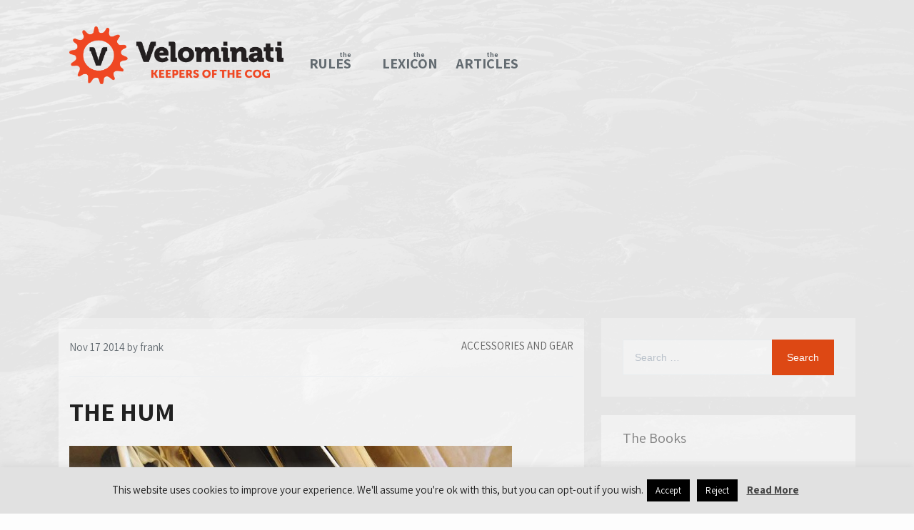

--- FILE ---
content_type: text/html; charset=UTF-8
request_url: http://www.velominati.com/technology/the-hum/
body_size: 38323
content:
    <!DOCTYPE html>
		<html lang="en-US" class="boxed">
    
<head><style>img.lazy{min-height:1px}</style><link rel="preload" href="http://www.velominati.com/wp-content/plugins/w3-total-cache/pub/js/lazyload.min.js" as="script">

    <meta charset="UTF-8">
	<meta name="viewport" content="width=device-width, initial-scale=1">
	<link rel="profile" href="https://gmpg.org/xfn/11">
    <title>The Hum &#8211; Velominati</title>
<meta name='robots' content='max-image-preview:large' />
<link rel="amphtml" href="https://www.velominati.com/technology/the-hum/amp/" /><meta name="generator" content="AMP for WP 1.0.89"/><link rel='dns-prefetch' href='//cdn.canyonthemes.com' />
<link rel='dns-prefetch' href='//fonts.googleapis.com' />
<link rel="alternate" type="application/rss+xml" title="Velominati &raquo; Feed" href="https://www.velominati.com/feed/" />
<link rel="alternate" type="application/rss+xml" title="Velominati &raquo; Comments Feed" href="https://www.velominati.com/comments/feed/" />
<link rel="alternate" type="application/rss+xml" title="Velominati &raquo; The Hum Comments Feed" href="https://www.velominati.com/technology/the-hum/feed/" />
<link rel="alternate" title="oEmbed (JSON)" type="application/json+oembed" href="https://www.velominati.com/wp-json/oembed/1.0/embed?url=https%3A%2F%2Fwww.velominati.com%2Ftechnology%2Fthe-hum%2F" />
<link rel="alternate" title="oEmbed (XML)" type="text/xml+oembed" href="https://www.velominati.com/wp-json/oembed/1.0/embed?url=https%3A%2F%2Fwww.velominati.com%2Ftechnology%2Fthe-hum%2F&#038;format=xml" />
<style id='wp-img-auto-sizes-contain-inline-css' type='text/css'>
img:is([sizes=auto i],[sizes^="auto," i]){contain-intrinsic-size:3000px 1500px}
/*# sourceURL=wp-img-auto-sizes-contain-inline-css */
</style>
<link rel='stylesheet' id='scap.flashblock-css' href='http://www.velominati.com/wp-content/plugins/compact-wp-audio-player/css/flashblock.css?ver=6.9' type='text/css' media='all' />
<link rel='stylesheet' id='scap.player-css' href='http://www.velominati.com/wp-content/plugins/compact-wp-audio-player/css/player.css?ver=6.9' type='text/css' media='all' />
<link rel='stylesheet' id='wp-block-library-css' href='http://www.velominati.com/wp-includes/css/dist/block-library/style.min.css?ver=6.9' type='text/css' media='all' />
<style id='global-styles-inline-css' type='text/css'>
:root{--wp--preset--aspect-ratio--square: 1;--wp--preset--aspect-ratio--4-3: 4/3;--wp--preset--aspect-ratio--3-4: 3/4;--wp--preset--aspect-ratio--3-2: 3/2;--wp--preset--aspect-ratio--2-3: 2/3;--wp--preset--aspect-ratio--16-9: 16/9;--wp--preset--aspect-ratio--9-16: 9/16;--wp--preset--color--black: #000000;--wp--preset--color--cyan-bluish-gray: #abb8c3;--wp--preset--color--white: #ffffff;--wp--preset--color--pale-pink: #f78da7;--wp--preset--color--vivid-red: #cf2e2e;--wp--preset--color--luminous-vivid-orange: #ff6900;--wp--preset--color--luminous-vivid-amber: #fcb900;--wp--preset--color--light-green-cyan: #7bdcb5;--wp--preset--color--vivid-green-cyan: #00d084;--wp--preset--color--pale-cyan-blue: #8ed1fc;--wp--preset--color--vivid-cyan-blue: #0693e3;--wp--preset--color--vivid-purple: #9b51e0;--wp--preset--gradient--vivid-cyan-blue-to-vivid-purple: linear-gradient(135deg,rgb(6,147,227) 0%,rgb(155,81,224) 100%);--wp--preset--gradient--light-green-cyan-to-vivid-green-cyan: linear-gradient(135deg,rgb(122,220,180) 0%,rgb(0,208,130) 100%);--wp--preset--gradient--luminous-vivid-amber-to-luminous-vivid-orange: linear-gradient(135deg,rgb(252,185,0) 0%,rgb(255,105,0) 100%);--wp--preset--gradient--luminous-vivid-orange-to-vivid-red: linear-gradient(135deg,rgb(255,105,0) 0%,rgb(207,46,46) 100%);--wp--preset--gradient--very-light-gray-to-cyan-bluish-gray: linear-gradient(135deg,rgb(238,238,238) 0%,rgb(169,184,195) 100%);--wp--preset--gradient--cool-to-warm-spectrum: linear-gradient(135deg,rgb(74,234,220) 0%,rgb(151,120,209) 20%,rgb(207,42,186) 40%,rgb(238,44,130) 60%,rgb(251,105,98) 80%,rgb(254,248,76) 100%);--wp--preset--gradient--blush-light-purple: linear-gradient(135deg,rgb(255,206,236) 0%,rgb(152,150,240) 100%);--wp--preset--gradient--blush-bordeaux: linear-gradient(135deg,rgb(254,205,165) 0%,rgb(254,45,45) 50%,rgb(107,0,62) 100%);--wp--preset--gradient--luminous-dusk: linear-gradient(135deg,rgb(255,203,112) 0%,rgb(199,81,192) 50%,rgb(65,88,208) 100%);--wp--preset--gradient--pale-ocean: linear-gradient(135deg,rgb(255,245,203) 0%,rgb(182,227,212) 50%,rgb(51,167,181) 100%);--wp--preset--gradient--electric-grass: linear-gradient(135deg,rgb(202,248,128) 0%,rgb(113,206,126) 100%);--wp--preset--gradient--midnight: linear-gradient(135deg,rgb(2,3,129) 0%,rgb(40,116,252) 100%);--wp--preset--font-size--small: 13px;--wp--preset--font-size--medium: 20px;--wp--preset--font-size--large: 36px;--wp--preset--font-size--x-large: 42px;--wp--preset--spacing--20: 0.44rem;--wp--preset--spacing--30: 0.67rem;--wp--preset--spacing--40: 1rem;--wp--preset--spacing--50: 1.5rem;--wp--preset--spacing--60: 2.25rem;--wp--preset--spacing--70: 3.38rem;--wp--preset--spacing--80: 5.06rem;--wp--preset--shadow--natural: 6px 6px 9px rgba(0, 0, 0, 0.2);--wp--preset--shadow--deep: 12px 12px 50px rgba(0, 0, 0, 0.4);--wp--preset--shadow--sharp: 6px 6px 0px rgba(0, 0, 0, 0.2);--wp--preset--shadow--outlined: 6px 6px 0px -3px rgb(255, 255, 255), 6px 6px rgb(0, 0, 0);--wp--preset--shadow--crisp: 6px 6px 0px rgb(0, 0, 0);}:where(.is-layout-flex){gap: 0.5em;}:where(.is-layout-grid){gap: 0.5em;}body .is-layout-flex{display: flex;}.is-layout-flex{flex-wrap: wrap;align-items: center;}.is-layout-flex > :is(*, div){margin: 0;}body .is-layout-grid{display: grid;}.is-layout-grid > :is(*, div){margin: 0;}:where(.wp-block-columns.is-layout-flex){gap: 2em;}:where(.wp-block-columns.is-layout-grid){gap: 2em;}:where(.wp-block-post-template.is-layout-flex){gap: 1.25em;}:where(.wp-block-post-template.is-layout-grid){gap: 1.25em;}.has-black-color{color: var(--wp--preset--color--black) !important;}.has-cyan-bluish-gray-color{color: var(--wp--preset--color--cyan-bluish-gray) !important;}.has-white-color{color: var(--wp--preset--color--white) !important;}.has-pale-pink-color{color: var(--wp--preset--color--pale-pink) !important;}.has-vivid-red-color{color: var(--wp--preset--color--vivid-red) !important;}.has-luminous-vivid-orange-color{color: var(--wp--preset--color--luminous-vivid-orange) !important;}.has-luminous-vivid-amber-color{color: var(--wp--preset--color--luminous-vivid-amber) !important;}.has-light-green-cyan-color{color: var(--wp--preset--color--light-green-cyan) !important;}.has-vivid-green-cyan-color{color: var(--wp--preset--color--vivid-green-cyan) !important;}.has-pale-cyan-blue-color{color: var(--wp--preset--color--pale-cyan-blue) !important;}.has-vivid-cyan-blue-color{color: var(--wp--preset--color--vivid-cyan-blue) !important;}.has-vivid-purple-color{color: var(--wp--preset--color--vivid-purple) !important;}.has-black-background-color{background-color: var(--wp--preset--color--black) !important;}.has-cyan-bluish-gray-background-color{background-color: var(--wp--preset--color--cyan-bluish-gray) !important;}.has-white-background-color{background-color: var(--wp--preset--color--white) !important;}.has-pale-pink-background-color{background-color: var(--wp--preset--color--pale-pink) !important;}.has-vivid-red-background-color{background-color: var(--wp--preset--color--vivid-red) !important;}.has-luminous-vivid-orange-background-color{background-color: var(--wp--preset--color--luminous-vivid-orange) !important;}.has-luminous-vivid-amber-background-color{background-color: var(--wp--preset--color--luminous-vivid-amber) !important;}.has-light-green-cyan-background-color{background-color: var(--wp--preset--color--light-green-cyan) !important;}.has-vivid-green-cyan-background-color{background-color: var(--wp--preset--color--vivid-green-cyan) !important;}.has-pale-cyan-blue-background-color{background-color: var(--wp--preset--color--pale-cyan-blue) !important;}.has-vivid-cyan-blue-background-color{background-color: var(--wp--preset--color--vivid-cyan-blue) !important;}.has-vivid-purple-background-color{background-color: var(--wp--preset--color--vivid-purple) !important;}.has-black-border-color{border-color: var(--wp--preset--color--black) !important;}.has-cyan-bluish-gray-border-color{border-color: var(--wp--preset--color--cyan-bluish-gray) !important;}.has-white-border-color{border-color: var(--wp--preset--color--white) !important;}.has-pale-pink-border-color{border-color: var(--wp--preset--color--pale-pink) !important;}.has-vivid-red-border-color{border-color: var(--wp--preset--color--vivid-red) !important;}.has-luminous-vivid-orange-border-color{border-color: var(--wp--preset--color--luminous-vivid-orange) !important;}.has-luminous-vivid-amber-border-color{border-color: var(--wp--preset--color--luminous-vivid-amber) !important;}.has-light-green-cyan-border-color{border-color: var(--wp--preset--color--light-green-cyan) !important;}.has-vivid-green-cyan-border-color{border-color: var(--wp--preset--color--vivid-green-cyan) !important;}.has-pale-cyan-blue-border-color{border-color: var(--wp--preset--color--pale-cyan-blue) !important;}.has-vivid-cyan-blue-border-color{border-color: var(--wp--preset--color--vivid-cyan-blue) !important;}.has-vivid-purple-border-color{border-color: var(--wp--preset--color--vivid-purple) !important;}.has-vivid-cyan-blue-to-vivid-purple-gradient-background{background: var(--wp--preset--gradient--vivid-cyan-blue-to-vivid-purple) !important;}.has-light-green-cyan-to-vivid-green-cyan-gradient-background{background: var(--wp--preset--gradient--light-green-cyan-to-vivid-green-cyan) !important;}.has-luminous-vivid-amber-to-luminous-vivid-orange-gradient-background{background: var(--wp--preset--gradient--luminous-vivid-amber-to-luminous-vivid-orange) !important;}.has-luminous-vivid-orange-to-vivid-red-gradient-background{background: var(--wp--preset--gradient--luminous-vivid-orange-to-vivid-red) !important;}.has-very-light-gray-to-cyan-bluish-gray-gradient-background{background: var(--wp--preset--gradient--very-light-gray-to-cyan-bluish-gray) !important;}.has-cool-to-warm-spectrum-gradient-background{background: var(--wp--preset--gradient--cool-to-warm-spectrum) !important;}.has-blush-light-purple-gradient-background{background: var(--wp--preset--gradient--blush-light-purple) !important;}.has-blush-bordeaux-gradient-background{background: var(--wp--preset--gradient--blush-bordeaux) !important;}.has-luminous-dusk-gradient-background{background: var(--wp--preset--gradient--luminous-dusk) !important;}.has-pale-ocean-gradient-background{background: var(--wp--preset--gradient--pale-ocean) !important;}.has-electric-grass-gradient-background{background: var(--wp--preset--gradient--electric-grass) !important;}.has-midnight-gradient-background{background: var(--wp--preset--gradient--midnight) !important;}.has-small-font-size{font-size: var(--wp--preset--font-size--small) !important;}.has-medium-font-size{font-size: var(--wp--preset--font-size--medium) !important;}.has-large-font-size{font-size: var(--wp--preset--font-size--large) !important;}.has-x-large-font-size{font-size: var(--wp--preset--font-size--x-large) !important;}
/*# sourceURL=global-styles-inline-css */
</style>

<style id='classic-theme-styles-inline-css' type='text/css'>
/*! This file is auto-generated */
.wp-block-button__link{color:#fff;background-color:#32373c;border-radius:9999px;box-shadow:none;text-decoration:none;padding:calc(.667em + 2px) calc(1.333em + 2px);font-size:1.125em}.wp-block-file__button{background:#32373c;color:#fff;text-decoration:none}
/*# sourceURL=/wp-includes/css/classic-themes.min.css */
</style>
<link rel='stylesheet' id='contact-form-7-css' href='http://www.velominati.com/wp-content/plugins/contact-form-7/includes/css/styles.css?ver=5.8' type='text/css' media='all' />
<link rel='stylesheet' id='cookie-law-info-css' href='http://www.velominati.com/wp-content/plugins/cookie-law-info/legacy/public/css/cookie-law-info-public.css?ver=3.1.4' type='text/css' media='all' />
<link rel='stylesheet' id='cookie-law-info-gdpr-css' href='http://www.velominati.com/wp-content/plugins/cookie-law-info/legacy/public/css/cookie-law-info-gdpr.css?ver=3.1.4' type='text/css' media='all' />
<link rel='stylesheet' id='responsive-lightbox-nivo-css' href='http://www.velominati.com/wp-content/plugins/responsive-lightbox/assets/nivo/nivo-lightbox.min.css?ver=2.4.5' type='text/css' media='all' />
<link rel='stylesheet' id='responsive-lightbox-nivo-default-css' href='http://www.velominati.com/wp-content/plugins/responsive-lightbox/assets/nivo/themes/default/default.css?ver=2.4.5' type='text/css' media='all' />
<link rel='stylesheet' id='sparker-googleapis-css' href='//fonts.googleapis.com/css?family=Assistant&#038;display=swap' type='text/css' media='' />
<link rel='stylesheet' id='sparker-heading-googleapis-css' href='//fonts.googleapis.com/css?family=Assistant:700&#038;display=swap' type='text/css' media='all' />
<link rel='stylesheet' id='font-awesome-css' href='http://www.velominati.com/wp-content/plugins/elementor/assets/lib/font-awesome/css/font-awesome.min.css?ver=4.7.0' type='text/css' media='all' />
<link rel='stylesheet' id='bootstrap-css' href='http://www.velominati.com/wp-content/themes/sparker/assets/framework/bootstrap/css/bootstrap.min.css?ver=4.5.1' type='text/css' media='all' />
<link rel='stylesheet' id='fancybox-css' href='http://www.velominati.com/wp-content/themes/sparker/assets/framework/fancybox/css/jquery.fancybox.css?ver=4.5.0' type='text/css' media='all' />
<link rel='stylesheet' id='sparker-style-css' href='http://www.velominati.com/wp-content/themes/sparker/style.css?ver=4.5.1' type='text/css' media='all' />
<style id='sparker-style-inline-css' type='text/css'>
body { font-family: Assistant, sans-serif; }h1,h1 a, h2, h2 a, h3, h3 a, h4, h4 a, h5, h5 a, h6, h6 a, .widget .widget-title, .entry-header h2.entry-title a, .site-title a { font-family: Assistant, sans-serif; }.nav-links .nav-previous a, .nav-links .nav-next a, .pagination .page-numbers.current, .scrolltop, .btn-more, .site-info, .widget_search form input[type='submit'], .comment-form #submit {background-color: #dd4814; }.site-title a {color: #1e1e1e;}.site-description {color: #808080; }
/*# sourceURL=sparker-style-inline-css */
</style>
<script type="text/javascript" src="http://www.velominati.com/wp-content/plugins/compact-wp-audio-player/js/soundmanager2-nodebug-jsmin.js?ver=6.9" id="scap.soundmanager2-js"></script>
<script type="text/javascript" src="http://www.velominati.com/wp-includes/js/jquery/jquery.min.js?ver=3.7.1" id="jquery-core-js"></script>
<script type="text/javascript" src="http://www.velominati.com/wp-includes/js/jquery/jquery-migrate.min.js?ver=3.4.1" id="jquery-migrate-js"></script>
<script type="text/javascript" id="cookie-law-info-js-extra">
/* <![CDATA[ */
var Cli_Data = {"nn_cookie_ids":[],"cookielist":[],"non_necessary_cookies":[],"ccpaEnabled":"","ccpaRegionBased":"","ccpaBarEnabled":"","strictlyEnabled":["necessary","obligatoire"],"ccpaType":"gdpr","js_blocking":"","custom_integration":"","triggerDomRefresh":"","secure_cookies":""};
var cli_cookiebar_settings = {"animate_speed_hide":"500","animate_speed_show":"500","background":"#e1e1e1","border":"#b1a6a6c2","border_on":"","button_1_button_colour":"#000","button_1_button_hover":"#000000","button_1_link_colour":"#fff","button_1_as_button":"1","button_1_new_win":"","button_2_button_colour":"#333","button_2_button_hover":"#292929","button_2_link_colour":"#444","button_2_as_button":"","button_2_hidebar":"","button_3_button_colour":"#000","button_3_button_hover":"#000000","button_3_link_colour":"#fff","button_3_as_button":"1","button_3_new_win":"","button_4_button_colour":"#000","button_4_button_hover":"#000000","button_4_link_colour":"#fff","button_4_as_button":"1","button_7_button_colour":"#61a229","button_7_button_hover":"#4e8221","button_7_link_colour":"#fff","button_7_as_button":"1","button_7_new_win":"","font_family":"inherit","header_fix":"","notify_animate_hide":"1","notify_animate_show":"","notify_div_id":"#cookie-law-info-bar","notify_position_horizontal":"right","notify_position_vertical":"bottom","scroll_close":"","scroll_close_reload":"","accept_close_reload":"","reject_close_reload":"","showagain_tab":"","showagain_background":"#fff","showagain_border":"#000","showagain_div_id":"#cookie-law-info-again","showagain_x_position":"100px","text":"#1e1e1e","show_once_yn":"","show_once":"10000","logging_on":"","as_popup":"","popup_overlay":"1","bar_heading_text":"","cookie_bar_as":"banner","popup_showagain_position":"bottom-right","widget_position":"left"};
var log_object = {"ajax_url":"https://www.velominati.com/wp-admin/admin-ajax.php"};
//# sourceURL=cookie-law-info-js-extra
/* ]]> */
</script>
<script type="text/javascript" src="http://www.velominati.com/wp-content/plugins/cookie-law-info/legacy/public/js/cookie-law-info-public.js?ver=3.1.4" id="cookie-law-info-js"></script>
<script type="text/javascript" src="http://www.velominati.com/wp-content/plugins/responsive-lightbox/assets/nivo/nivo-lightbox.min.js?ver=2.4.5" id="responsive-lightbox-nivo-js"></script>
<script type="text/javascript" src="http://www.velominati.com/wp-includes/js/underscore.min.js?ver=1.13.7" id="underscore-js"></script>
<script type="text/javascript" src="http://www.velominati.com/wp-content/plugins/responsive-lightbox/assets/infinitescroll/infinite-scroll.pkgd.min.js?ver=6.9" id="responsive-lightbox-infinite-scroll-js"></script>
<script type="text/javascript" id="responsive-lightbox-js-before">
/* <![CDATA[ */
var rlArgs = {"script":"nivo","selector":"lightbox","customEvents":"","activeGalleries":true,"effect":"fade","clickOverlayToClose":true,"keyboardNav":true,"errorMessage":"The requested content cannot be loaded. Please try again later.","woocommerce_gallery":false,"ajaxurl":"https:\/\/www.velominati.com\/wp-admin\/admin-ajax.php","nonce":"1953e10a3b","preview":false,"postId":31527,"scriptExtension":false};

//# sourceURL=responsive-lightbox-js-before
/* ]]> */
</script>
<script type="text/javascript" src="http://www.velominati.com/wp-content/plugins/responsive-lightbox/js/front.js?ver=2.4.5" id="responsive-lightbox-js"></script>
<script type="text/javascript" src="http://www.velominati.com/wp-content/themes/sparker/assets/framework/bootstrap/js/bootstrap.min.js?ver=4.5.1" id="bootstrap-js"></script>
<script type="text/javascript" src="http://www.velominati.com/wp-content/themes/sparker/assets/framework/fancybox/js/jquery.fancybox.pack.js?ver=4.5.0" id="fancybox-js"></script>
<script type="text/javascript" src="http://www.velominati.com/wp-content/themes/sparker/assets/framework/Font-Awesome/js/all.js?ver=4.5.0" id="Fontawesome-5-Shims-1-js"></script>
<script type="text/javascript" src="http://www.velominati.com/wp-content/themes/sparker/assets/framework/Font-Awesome/js/v4-shims.js?ver=4.5.0" id="Fontawesome-5-Shims-2-js"></script>
<script type="text/javascript" src="http://www.velominati.com/wp-content/themes/sparker/assets/framework/sticky-sidebar/theia-sticky-sidebar.js?ver=4.5.0" id="theia-sticky-sidebar-js"></script>
<script type="text/javascript" src="http://www.velominati.com/wp-content/themes/sparker/assets/js/custom-sticky-sidebar.js?ver=1.1.0" id="sparker-custom-sticky-sidebar-js"></script>
<script type="text/javascript" src="http://www.velominati.com/wp-content/themes/sparker/assets/js/scripts.js?ver=4.5.1" id="sparker-scripts-js"></script>
<script type="text/javascript" src="https://www.velominati.com/wp-content/uploads/hm_custom_css_js/custom.js?ver=1559321908" id="hm_custom_js-js"></script>
<link rel="https://api.w.org/" href="https://www.velominati.com/wp-json/" /><link rel="alternate" title="JSON" type="application/json" href="https://www.velominati.com/wp-json/wp/v2/posts/31527" /><link rel="EditURI" type="application/rsd+xml" title="RSD" href="https://www.velominati.com/xmlrpc.php?rsd" />
<meta name="generator" content="WordPress 6.9" />
<link rel="canonical" href="https://www.velominati.com/technology/the-hum/" />
<link rel='shortlink' href='https://www.velominati.com/?p=31527' />
	
	<script type="text/javascript">
  jQuery(function($){
    $('.comment-reply-link').click(function(e){
      e.preventDefault();
      var args = $(this).data('onclick');
      args = args.replace(/.*\(|\)/gi, '').replace(/\"|\s+/g, '');
      args = args.split(',');
      tinymce.EditorManager.execCommand('mceRemoveEditor', true, 'comment');
      addComment.moveForm.apply( addComment, args );
      tinymce.EditorManager.execCommand('mceAddEditor', true, 'comment');
    });
    $('#cancel-comment-reply-link').click(function(e){
        e.preventDefault();
        tinymce.EditorManager.execCommand('mceRemoveEditor', true, 'comment');
        setTimeout(function(){ tinymce.EditorManager.execCommand('mceAddEditor', true, 'comment'); }, 1);
    });
  });
</script>

	<style type='text/css'>
	#wp-comment-editor-container {
		border: 2px solid #DFDFDF;
	}
	</style>
	<meta name="generator" content="Elementor 3.16.3; features: e_dom_optimization, e_optimized_assets_loading, additional_custom_breakpoints; settings: css_print_method-external, google_font-enabled, font_display-auto">
<style type="text/css" id="custom-background-css">
body.custom-background { background-color: #fdfdfd; background-image: url("http://www.velominati.com/wp-content/uploads/2019/05/background-1.png"); background-position: center center; background-size: cover; background-repeat: no-repeat; background-attachment: fixed; }
</style>
	<link rel="icon" href="https://www.velominati.com/wp-content/uploads/2019/04/cropped-v-cog-emblem-32x32.png" sizes="32x32" />
<link rel="icon" href="https://www.velominati.com/wp-content/uploads/2019/04/cropped-v-cog-emblem-192x192.png" sizes="192x192" />
<link rel="apple-touch-icon" href="https://www.velominati.com/wp-content/uploads/2019/04/cropped-v-cog-emblem-180x180.png" />
<meta name="msapplication-TileImage" content="https://www.velominati.com/wp-content/uploads/2019/04/cropped-v-cog-emblem-270x270.png" />
		<style type="text/css" id="wp-custom-css">
			body {
  counter-reset: rule-counter;
	color: #808080;
	background-color: #fdfdfd;
}

.site-content article:nth-child(odd) > .post-wrapper:before {
    background: inherit;
}
a {
    color: #606060;
}

form#commentform {
    background: none !important;
}

.logo-header-inner img {
    max-width: 300px;
}

p.akismet_comment_form_privacy_notice {
    display: none;
}

header {
    background: none !important;
}

.header-lower
{
	background: none !important;
	margin-bottom: 15px;
}

span.break::before {
  content: "\A";
  white-space: pre;
}

input.search-field,
select {
    opacity: 0.35;
}

.highlight {
	color: #dd4814;
}

@media (min-width: 1200px) {
	.container {
    width: 1400px !important;
	}
}

@media (max-width: 1400px) {
	.container {
    width: 100% !important;
	}
}

#the-rules li {
	list-style-type: none;
  margin-left: -20px;
  margin-top: 15px;
  margin-bottom: 15px;
}

#the-rules li::before {
  counter-increment: rule-counter;
  content: "RULE #" counter(rule-counter);
} 

span.title::after {
  content: "\A";
  white-space: pre;
}

#the-rules li::first-line,
span.title a { 
  font-weight: bold;
}

#the-lexicon-terms .break::before,
#the-lexicon-nicknames .break::before {
	content: "\A";
  white-space: pre;
}

#the-lexicon-terms li,
#the-lexicon-nicknames li{
	list-style-type: none;
  margin-left: -20px;
  margin-top: 15px;
  margin-bottom: 15px;
}

#the-lexicon-terms li::first-line,
#the-lexicon-nicknames li::first-line,
span.definition a { 
  font-weight: bold;
}

#the-lexicon-terms .break::before,
#the-lexicon-nicknames .break::before{
	content: "\A";
  white-space: pre;
}

p.sublist {
    margin-left: 35px;
    margin-bottom: 0px;
    margin-top: 0px;
    line-height: 1.75;
}

pre, code {
    background-color: transparent !important;
    color: inherit;
}

.top-footer-widget,
.top-footer {
    background: #1e1e1e;
}

.site-info {
    border-top: 0px;
}

img {
    width: 100%;
}

.header-lower {
    border-top: 0px !important;
    border-bottom: 0px !important;
}

.navbar-right {
	margin-top: 10px;
	margin-right: 0px;
}
.navbar-right li {
	text-transform: uppercase;
	font-weight: bold;
	width: 100px;
}

.navbar-right li::first-line {
    text-transform: lowercase;
    font-size: x-small;
    margin-bottom: 5px;
}

.main-menu .navigation > li > a {
    line-height: 12px;
}

.main-menu .navigation > li > a {
    font-size: 20px;
}
.entry-title {
    text-transform: uppercase;
}

.widget,
.post-wrapper,
.comment-box-wrapper,
form#commentform{
    box-shadow: 0px 0px 0px rgba(0, 0, 0, 0.0) !important;
    background: rgba(253, 253, 253, .25);
}

.site-content article:nth-child(even) > .post-wrapper:before {
    background: inherit;
}

.post-thumb img {
    padding: 5px;
    background: rgba(253, 253, 253, .25);
}

.widget .widget-title {
	background: inherit;
}

.post-content-wrapper {
    margin: 0 15px;
}

.main-menu .navigation > li:hover > a, .main-menu .navigation > li.current > a, .main-menu .navigation > li.current-menu-item > a {
    color: #dd4814;
    background: none;
}
.btn-more,
.nav-links .nav-previous a,
.nav-links .nav-next a,
.nav-links .nav-previous a:focus,
.nav-links .nav-next a:focus,
.nav-links .nav-previous a:hover,
.nav-links .nav-next a:hover,
.nav-links .nav-previous a:active,
.nav-links .nav-next a:active{
    background: #dd4814;
    border-color: #dd4814 !important;
}


.btn.focus, .btn:focus, .btn:hover, 
.btn.active.focus, .btn.active:focus, .btn.focus, .btn:active.focus, .btn:active:focus, .btn:focus {
    outline: 5px;
    outline-offset: -2px;
	  border-color: #dd4814 !important;
    background: #dd4814 !important;
}

input[type="submit"] {
    border-color: #dd4814 !important;
    background: #dd4814 !important;
}

.powered-text {
	display: none;
}

.vm-adsense::before {
    Content: "Advertisement";
}

.vm-adsense {
	line-height: 3em;
	font-size: .7em;
}

#wpadminbar .quicklinks li#wp-admin-bar-bp-notifications #ab-pending-notifications.alert, #wpadminbar .quicklinks li#wp-admin-bar-bp-notifications #ab-pending-notifications, #wpadminbar .quicklinks li#wp-admin-bar-my-account a span.count, #wpadminbar .quicklinks li#wp-admin-bar-my-account-with-avatar a span.count {
	background: #dd4814 !important;
}		</style>
		<noscript><style id="rocket-lazyload-nojs-css">.rll-youtube-player, [data-lazy-src]{display:none !important;}</style></noscript>
</head>

<body class="wp-singular post-template-default single single-post postid-31527 single-format-standard custom-background wp-custom-logo wp-theme-sparker at-sticky-sidebar group-blog right-sidebar elementor-default elementor-kit-105885">

		<div class="site_layout">

		<div id="page">
		<a class="skip-link screen-reader-text" href="#content">Skip to content</a>
	
	<header role="header">
					<div class="top-header">
				<div class="container">
					<div class="row">
						<div class="col-sm-4">
							<div class="social-links">
																
							</div>
						</div>
						<div class="col-sm-8">
													</div>
					</div>
				</div>
			</div>
		</header>
		
	<div class="header-lower">
    	<div class="container">
    		<!-- Main Menu -->
            <nav class="main-menu navbar navbar-default navbar-menu navbar-expand-md" role="navigation">
    			<div class="logo-header-inner">
                                      
                    <a href="https://www.velominati.com/"> 
                    	<a href="https://www.velominati.com/" class="custom-logo-link" rel="home"><img width="4000" height="1081" src="data:image/svg+xml,%3Csvg%20xmlns='http://www.w3.org/2000/svg'%20viewBox='0%200%204000%201081'%3E%3C/svg%3E" data-src="https://www.velominati.com/wp-content/uploads/2019/04/Logo-Tagline-Horizontal-Two-Color.png" class="custom-logo lazy" alt="Velominati" decoding="async" fetchpriority="high" data-srcset="https://www.velominati.com/wp-content/uploads/2019/04/Logo-Tagline-Horizontal-Two-Color.png 4000w, https://www.velominati.com/wp-content/uploads/2019/04/Logo-Tagline-Horizontal-Two-Color-800x216.png 800w, https://www.velominati.com/wp-content/uploads/2019/04/Logo-Tagline-Horizontal-Two-Color-768x208.png 768w, https://www.velominati.com/wp-content/uploads/2019/04/Logo-Tagline-Horizontal-Two-Color-1200x324.png 1200w, https://www.velominati.com/wp-content/uploads/2019/04/Logo-Tagline-Horizontal-Two-Color-500x135.png 500w" data-sizes="(max-width: 4000px) 100vw, 4000px" /></a>                    </a>
                     
				</div>
            	<div class="navbar-header">
                    <!-- Toggle Button -->    	
                    <button type="button" class=" navbar-toggle navbar-toggler" data-bs-toggle="collapse" data-bs-target="#sparker_main_navigation" aria-controls="sparker_main_navigation" aria-expanded="false" aria-label="Toggle navigation">
                    	<span class="sr-only">Toggle navigation</span>
                        <span class="icon-bar"></span>
                        <span class="icon-bar"></span>
                        <span class="icon-bar"></span>
                    </button>
                </div>
                <div class="navbar-collapse collapse clearfix" id="sparker_main_navigation" data-hover="dropdown" data-animations="fadeIn">
                	<div class="navbar-right">
						<div class="menu-main-menu-container"><ul id="menu-main-menu" class="navigation"><li id="menu-item-31881" class="menu-item menu-item-type-post_type menu-item-object-page menu-item-home menu-item-31881"><a href="https://www.velominati.com/">The<br />Rules</a></li>
<li id="menu-item-31882" class="menu-item menu-item-type-post_type menu-item-object-page menu-item-31882"><a href="https://www.velominati.com/the-lexicon/">The<br />Lexicon</a></li>
<li id="menu-item-31879" class="menu-item menu-item-type-post_type menu-item-object-page current_page_parent menu-item-31879"><a href="https://www.velominati.com/the-archives/" title="The Articles">The<br />Articles</a></li>
</ul></div>					</div>
				</div><!-- /.navbar-collapse -->
				
			</nav>
		</div>
	</div>
		<div id="content" class="site-content">
					<div class="container">
			<div class="row">
		
				<div id="primary" class="content-area col-sm-12 col-md-8 right-s-bar ">
		<main id="main" class="site-main" role="main">
			
<article id="post-31527" class="post-31527 post type-post status-publish format-standard hentry category-accessories-and-gear category-la-vie-velominatus category-nostalgia category-technique category-technology">
	<div class="post-wrapper">
		<!--post thumbnal options-->
		<div class="post-thumb">
			<a href="https://www.velominati.com/technology/the-hum/">
			 			</a>
		</div><!-- .post-thumb-->

		<div class="post-content-wrapper">
			<div class="post-header">
			    <time>
			    								<div class="entry-meta">
								<span class="posted-on"><a href="https://www.velominati.com/technology/the-hum/" rel="bookmark"><time class="entry-date published updated" datetime="2014-11-17T16:51:20-08:00">Nov 17 2014</time></a></span><span class="byline"> by <span class="author vcard"><a class="url fn n" href="https://www.velominati.com/author/frank/">frank</a></span></span>							</div><!-- .entry-meta -->
									    </time>
			    <span class="post-tag">
			    				    </span>
			    <span class="post-category">
			    	<a href="https://www.velominati.com/category/accessories-and-gear/" title="Post Single">Accessories and Gear</a>			    </span>
			</div>
			
			<div class="post-title">
				<h1 class="entry-title">The Hum</h1>			</div><!-- .entry-header -->

			<div class="post-content">
				<figure id="attachment_31528" aria-describedby="caption-attachment-31528" style="width: 620px" class="wp-caption alignnone"><img decoding="async" class="size-medium wp-image-31528 lazy" src="data:image/svg+xml,%3Csvg%20xmlns='http://www.w3.org/2000/svg'%20viewBox='0%200%20620%20465'%3E%3C/svg%3E" data-src="http://www.velominati.com/wp-content/uploads/2014/11/FMB-Tires-620x465.jpg" alt="The best tires money can buy: FMB." width="620" height="465" data-srcset="https://www.velominati.com/wp-content/uploads/2014/11/FMB-Tires-620x465.jpg 620w, https://www.velominati.com/wp-content/uploads/2014/11/FMB-Tires.jpg 950w" data-sizes="(max-width: 620px) 100vw, 620px" /><figcaption id="caption-attachment-31528" class="wp-caption-text">The best tires money can buy: FMB.</figcaption></figure>
<p>One of the things that strikes me most about the English is they don&#8217;t appear to have developed any sort of &#8220;inner dialog&#8221;. It seems anything that passes through the brain is parlayed directly to the tongue; if the thought being expressed is an insult to you, it will generally include a query for confirmation: &#8220;You&#8217;re not terribly clever, are you?&#8221; At least the English have developed the sophistication to keep their voices down which is a skill English children apparently don&#8217;t develop until adolescence. I recently spent some time on a small aircraft sitting opposite a young English girl who loudly narrated the progress of her camera&#8217;s zoom functionality which, due to the plane&#8217;s low cruising altitude, meant it was pointed out the window and in constant operation for the duration of the two-hour flight.</p>
<p>While I don&#8217;t consider myself a savage, I also don&#8217;t possess the dignity of soft speech; my voice carries as it is, let alone if I&#8217;m enthusiastic or angry, which between the two covers about 99.93% of my existance. I&#8217;m not sure why people place value on speaking quietly or, for that matter, having any sort of inner dialog. I think this is why I get on well with the English: I spend most of my life trying to sort out what the living beings around me are thinking; if they all had a readout on their forehead or spoke every thought that ever crossed their mind out loud, it would save me loads of time which would free me up for riding my bike.</p>
<p>Riding tubular tires is kind of like riding the tire equivalent of the English, except less cold. Riding tubular tires on deep-section rims is like riding the tire equivalent of English pre-adolescents. (I realized during proofing that I am getting dangerously close to pedaphile territory; this analogy isn&#8217;t as clever as it seems, is it? New paragraph, then.)</p>
<p>A well-made, hand-stitched tubular tire is a revelation to ride. The first time I rode tubs, it was aboard a set of Vredesteins which are excellent tires. I was immediately struck by how responsive they were, and how well they cornered. Then I rode a set of FMB Paris-Roubaixs and was struck by all those same things except they also felt like two cushions under my rims, carrying my smoothly from one imperfection to the next as I floated over the tarmac. The most striking thing was the sound: a hypnotic hum that brings the mind inexorably closer to becoming One with The V, the hum sooths and makes you more alert in equal measure; its pulsation reveals the smoothness or imperfections of your stroke with every revolution of the pedals. Clinchers can do much of the same, particularly when ridden with latex tubes, but nothing compares to a well-made tubular to sing the praises or holler the frailties of your stroke.</p>
<p>The Hum whispers to me when I&#8217;m climbing well; it shouts at me when I&#8217;m suffering worst (read: climbing badly), reminding me to stop pedalling squares and focus on the fluidity of the stroke. The more V is channeled into the pedals, the more difficult it becomes to achieve a <a href="https://www.velominati.com/the-lexicon/#Magnificent Stroke">Magnificent Stroke</a>. It also hints that its easier to push round smoothly at a low cadence than it in in a high cadence; track racers who can turn round at 160rpm while delivering full power astound me.</p>
<p>The Hum has brought me closer to a <a href="https://www.velominati.com/the-lexicon/#Magnificent Stroke">Magnificent Stroke</a>. It calls out when I stray, it soothes when I am near. I seek it, I embrace it. Always.</p>
<p>Vive la Vie Velominatus.</p>
			</div><!-- .entry-content -->
			<div class="post-order">
				
	<nav class="navigation post-navigation" aria-label="Posts">
		<h2 class="screen-reader-text">Post navigation</h2>
		<div class="nav-links"><div class="nav-previous"><a href="https://www.velominati.com/guest-article/guest-article-the-3rd-hour/" rel="prev"><span class="meta-nav" aria-hidden="true">Previous</span> <span class="screen-reader-text">Previous post:</a></div><div class="nav-next"><a href="https://www.velominati.com/nostalgia/le-maitre-de-casquette/" rel="next"><span class="meta-nav" aria-hidden="true">Next</span> <span class="screen-reader-text">Next post:</a></div></div>
	</nav>            <div class="post-related">
                <h4>Related Posts</h4>
                <div class="row">
                                             <div  id="post-104431"  class="col-md-6 post-104431 post type-post status-publish format-standard has-post-thumbnail hentry category-la-vie-velominatus category-the-rides">
                                <div class="related-wrapper ">
                                    <a href="https://www.velominati.com/la-vie-velominatus/route-finding/">
                                    <div class="related-wrapper-content">
                                        <h2 class="pro_post_title">Route Finding</h2>
                                        <div class="post-date">
                                            Jul 12 2017                                        </div>
                                    </div>    
                                   <!--post thumbnal options-->
                                                                        <figure>
                                        <img width="1280" height="853" src="data:image/svg+xml,%3Csvg%20xmlns='http://www.w3.org/2000/svg'%20viewBox='0%200%201280%20853'%3E%3C/svg%3E" data-src="https://www.velominati.com/wp-content/uploads/2017/07/route-finding.jpg" class="attachment-full size-full wp-post-image lazy" alt="" decoding="async" data-srcset="https://www.velominati.com/wp-content/uploads/2017/07/route-finding.jpg 1280w, https://www.velominati.com/wp-content/uploads/2017/07/route-finding-500x333.jpg 500w, https://www.velominati.com/wp-content/uploads/2017/07/route-finding-800x533.jpg 800w, https://www.velominati.com/wp-content/uploads/2017/07/route-finding-768x512.jpg 768w, https://www.velominati.com/wp-content/uploads/2017/07/route-finding-1200x800.jpg 1200w" data-sizes="(max-width: 1280px) 100vw, 1280px" />                                    </figure><!-- .post-thumb-->
                                                                    </a>
                                </div>
                        </div><!-- #post-## -->
                                             <div  id="post-104341"  class="col-md-6 post-104341 post type-post status-publish format-standard has-post-thumbnail hentry category-awesome-belgian-guys category-etiquette category-export category-la-vie-velominatus category-look-pro">
                                <div class="related-wrapper ">
                                    <a href="https://www.velominati.com/etiquette/the-color-white/">
                                    <div class="related-wrapper-content">
                                        <h2 class="pro_post_title">The Color White</h2>
                                        <div class="post-date">
                                            Jun 6 2017                                        </div>
                                    </div>    
                                   <!--post thumbnal options-->
                                                                        <figure>
                                        <img width="640" height="640" src="data:image/svg+xml,%3Csvg%20xmlns='http://www.w3.org/2000/svg'%20viewBox='0%200%20640%20640'%3E%3C/svg%3E" data-src="https://www.velominati.com/wp-content/uploads/2017/04/the-color-white.jpg" class="attachment-full size-full wp-post-image lazy" alt="" decoding="async" data-srcset="https://www.velominati.com/wp-content/uploads/2017/04/the-color-white.jpg 640w, https://www.velominati.com/wp-content/uploads/2017/04/the-color-white-125x125.jpg 125w, https://www.velominati.com/wp-content/uploads/2017/04/the-color-white-100x100.jpg 100w, https://www.velominati.com/wp-content/uploads/2017/04/the-color-white-500x500.jpg 500w, https://www.velominati.com/wp-content/uploads/2017/04/the-color-white-150x150.jpg 150w, https://www.velominati.com/wp-content/uploads/2017/04/the-color-white-400x400.jpg 400w" data-sizes="(max-width: 640px) 100vw, 640px" />                                    </figure><!-- .post-thumb-->
                                                                    </a>
                                </div>
                        </div><!-- #post-## -->
                                    </div>
            </div>
            			</div>
		</div>
	</div>
</article><!-- #post-## -->					<div class-"clearfix"></div>
					<div class="comment-box-wrapper">
	<div id="comments" class="comments-area">
					<h2 class="comments-title">
				148 Replies to &ldquo;The Hum&rdquo;			</h2>

			
			<nav id="comment-nav-above" class="navigation comment-navigation" role="navigation">
				<h2 class="screen-reader-text">Comment navigation</h2>
				<div class="nav-links">
					<div class="nav-previous"><a href="https://www.velominati.com/technology/the-hum/comment-page-2/#comments" >Older Comments</a></div>
					<div class="nav-next"></div>
				</div><!-- .nav-links -->
			</nav><!-- #comment-nav-above -->

			
			<ol class="comment-list">
						<li id="comment-758616" class="comment byuser comment-author-teleguy57 even thread-even depth-1">
			<article id="div-comment-758616" class="comment-body">
				<footer class="comment-meta">
					<div class="comment-author vcard">
						<img alt='' src="data:image/svg+xml,%3Csvg%20xmlns='http://www.w3.org/2000/svg'%20viewBox='0%200%2032%2032'%3E%3C/svg%3E" data-src='https://secure.gravatar.com/avatar/fa385b59d9c693cef0b4eaab841aa8c47ad69e8c9dd3fb7cd497f3fd5b32b81d?s=32&#038;r=g' data-srcset='https://secure.gravatar.com/avatar/fa385b59d9c693cef0b4eaab841aa8c47ad69e8c9dd3fb7cd497f3fd5b32b81d?s=64&#038;r=g 2x' class='avatar avatar-32 photo lazy' height='32' width='32' decoding='async'/>						<b class="fn">teleguy57</b> <span class="says">says:</span>					</div><!-- .comment-author -->

					<div class="comment-metadata">
						<a href="https://www.velominati.com/technology/the-hum/comment-page-3/#comment-758616"><time datetime="2014-11-20T16:18:50-08:00">Nov 20 2014 at 4:18 pm</time></a>					</div><!-- .comment-metadata -->

									</footer><!-- .comment-meta -->

				<div class="comment-content">
					<p><a href="#comment-758612" rel="nofollow">@Chris</a></p>
<blockquote cite="#commentbody-758612"><p>
<a href="#comment-758602" rel="nofollow">@Haldy</a></p>
<blockquote cite="#commentbody-758602"><p>
<a href="#comment-758592" rel="nofollow">@frank</a></p>
<blockquote cite="#commentbody-758592"><p>
Whats the point of all black PavÃ©&#8217;s? Isn&#8217;t the charm in the &#8220;wet-weather&#8221; rubber that apparently only comes in ugly shades of turquoise?</p>
</blockquote>
<p>I completely agree&#8230;however I do have customers that are concerned that the green clashes with their bike( don&#8217;t get me started&#8230;), hence my search for the all black Pave&#8217;s. But for me I have always and proudly run the Pave&#8217;s for <a href="javascript:vm_DisplayQuickContent('http://www.velominati.com/the-rules/', '9');" rel="nofollow"> </a><a href="javascript:vm_DisplayQuickContent('http://www.velominati.com/the-rules/', '9');" rel="nofollow"> </a><a href="https://www.velominati.com/the-rules/#9">Rule #9</a> season here in Seattle.</p>
</blockquote>
<p>These people need to have it explained to them that in this case the green is not a colour but a statement of intent and on the basis that it&#8217;s not a colour it can&#8217;t possibly clash with their bike.</p>
<p>It should also be explained that as this is a concept that is clearly beyond their ken, they can&#8217;t have a pair.</p>
<p>There are no black PavÃ©s, it&#8217;s a trick question.</p>
<p>Whilst we talking about PavÃ©s, will you lot stop using apostrophes. Plural, for fucks sake, not possessive.</p>
</blockquote>
<p>Well put!  Makes me reconsider my previous post &#8212; although I&#8217;m usually on something aluminum in Pave weather so moving from green to tan on the Bontragers is still a reasoned direction.</p>
<p>And while I have the possessive/plural thing down, I do need to learn how to get accented characters from my keyboard.  And to proof my posts better before pushing the &#8220;submit post&#8221; button as there&#8217;s no editing here once it&#8217;s published.</p>
				</div><!-- .comment-content -->

							</article><!-- .comment-body -->
		</li><!-- #comment-## -->
		<li id="comment-758619" class="comment odd alt thread-odd thread-alt depth-1">
			<article id="div-comment-758619" class="comment-body">
				<footer class="comment-meta">
					<div class="comment-author vcard">
						<img alt='' src="data:image/svg+xml,%3Csvg%20xmlns='http://www.w3.org/2000/svg'%20viewBox='0%200%2032%2032'%3E%3C/svg%3E" data-src='https://secure.gravatar.com/avatar/79f682e30f81fbe20ab1fbda1241a3c56dea69fdf4e2160a0b6ab5c03e270a9c?s=32&#038;r=g' data-srcset='https://secure.gravatar.com/avatar/79f682e30f81fbe20ab1fbda1241a3c56dea69fdf4e2160a0b6ab5c03e270a9c?s=64&#038;r=g 2x' class='avatar avatar-32 photo lazy' height='32' width='32' decoding='async'/>						<b class="fn">Haldy</b> <span class="says">says:</span>					</div><!-- .comment-author -->

					<div class="comment-metadata">
						<a href="https://www.velominati.com/technology/the-hum/comment-page-3/#comment-758619"><time datetime="2014-11-20T16:25:28-08:00">Nov 20 2014 at 4:25 pm</time></a>					</div><!-- .comment-metadata -->

									</footer><!-- .comment-meta -->

				<div class="comment-content">
					<p><a href="#comment-758612" rel="nofollow">@Chris</a></p>
<blockquote cite="#commentbody-758612"><p>
<a href="#comment-758602" rel="nofollow">@Haldy</a></p>
<blockquote cite="#commentbody-758602"><p>
<a href="#comment-758592" rel="nofollow">@frank</a></p>
<blockquote cite="#commentbody-758592"><p>
Whats the point of all black PavÃ©&#8217;s? Isn&#8217;t the charm in the &#8220;wet-weather&#8221; rubber that apparently only comes in ugly shades of turquoise?</p>
</blockquote>
<p>I completely agree&#8230;however I do have customers that are concerned that the green clashes with their bike( don&#8217;t get me started&#8230;), hence my search for the all black Pave&#8217;s. But for me I have always and proudly run the Pave&#8217;s for <a href="//www.velominati.com/the-rules/', '9');" rel="nofollow"> </a><a href="//www.velominati.com/the-rules/', '9');" rel="nofollow"> </a><a href="https://www.velominati.com/the-rules/#9">Rule #9</a> season here in Seattle.</p>
</blockquote>
<p>These people need to have it explained to them that in this case the green is not a colour but a statement of intent and on the basis that it&#8217;s not a colour it can&#8217;t possibly clash with their bike.</p>
<p>It should also be explained that as this is a concept that is clearly beyond their ken, they can&#8217;t have a pair.</p>
<p>There are no black PavÃ©s, it&#8217;s a trick question.</p>
<p>Whilst we talking about PavÃ©s, will you lot stop using apostrophes. Plural, for fucks sake, not possessive.</p>
</blockquote>
<p>Ha! Interesting point..had never really thought of it as possessive when using the apostrophe. Have always see Pave&#8217; typed this way in all my communication with Vittoria since that&#8217;s how they type the singular and they type the plural as Pave&#8217;s.</p>
				</div><!-- .comment-content -->

							</article><!-- .comment-body -->
		</li><!-- #comment-## -->
		<li id="comment-758622" class="comment byuser comment-author-fleeting-moment even thread-even depth-1">
			<article id="div-comment-758622" class="comment-body">
				<footer class="comment-meta">
					<div class="comment-author vcard">
						<img alt='' src="data:image/svg+xml,%3Csvg%20xmlns='http://www.w3.org/2000/svg'%20viewBox='0%200%2032%2032'%3E%3C/svg%3E" data-src='https://secure.gravatar.com/avatar/dd31d4f6e2aac2ace412f741976a42f182101b2428252e4e1f93403b4911f0b4?s=32&#038;r=g' data-srcset='https://secure.gravatar.com/avatar/dd31d4f6e2aac2ace412f741976a42f182101b2428252e4e1f93403b4911f0b4?s=64&#038;r=g 2x' class='avatar avatar-32 photo lazy' height='32' width='32' decoding='async'/>						<b class="fn"><a href="http://fiveamrides.tumblr.com/" class="url" rel="ugc external nofollow">Chris</a></b> <span class="says">says:</span>					</div><!-- .comment-author -->

					<div class="comment-metadata">
						<a href="https://www.velominati.com/technology/the-hum/comment-page-3/#comment-758622"><time datetime="2014-11-20T16:32:50-08:00">Nov 20 2014 at 4:32 pm</time></a>					</div><!-- .comment-metadata -->

									</footer><!-- .comment-meta -->

				<div class="comment-content">
					<p><a href="#comment-758616" rel="nofollow">@teleguy57</a></p>
<blockquote cite="#commentbody-758616"><p>
&#8230;And to proof my posts better before pushing the &#8220;submit post&#8221; button as there&#8217;s no editing here once it&#8217;s published.</p>
</blockquote>
<p>Hmm. Not something I&#8217;ve ever been guilty of.</p>
<p><a href="#comment-758619" rel="nofollow">@Haldy</a></p>
<blockquote cite="#commentbody-758619"><p>
Ha! Interesting point..had never really thought of it as possessive when using the apostrophe. Have always see Pave&#8217; typed this way in all my communication with Vittoria since that&#8217;s how they type the singular and they type the plural as Pave&#8217;s.</p>
</blockquote>
<p>In Word Excel etc you can hit CTRL   &#8216; then e but it doesn&#8217;t seem to work here so I tend to copy someone else&#8217;s.</p>
<p> </p>
				</div><!-- .comment-content -->

							</article><!-- .comment-body -->
		</li><!-- #comment-## -->
		<li id="comment-758631" class="comment byuser comment-author-karl-hungus odd alt thread-odd thread-alt depth-1">
			<article id="div-comment-758631" class="comment-body">
				<footer class="comment-meta">
					<div class="comment-author vcard">
						<img alt='' src="data:image/svg+xml,%3Csvg%20xmlns='http://www.w3.org/2000/svg'%20viewBox='0%200%2032%2032'%3E%3C/svg%3E" data-src='https://secure.gravatar.com/avatar/fd75ab60bf3b9714041f49ffe56ea17d0b0b25acaa63cd4b9a70ea2abf371c57?s=32&#038;r=g' data-srcset='https://secure.gravatar.com/avatar/fd75ab60bf3b9714041f49ffe56ea17d0b0b25acaa63cd4b9a70ea2abf371c57?s=64&#038;r=g 2x' class='avatar avatar-32 photo lazy' height='32' width='32' decoding='async'/>						<b class="fn">Buck Rogers</b> <span class="says">says:</span>					</div><!-- .comment-author -->

					<div class="comment-metadata">
						<a href="https://www.velominati.com/technology/the-hum/comment-page-3/#comment-758631"><time datetime="2014-11-20T17:02:02-08:00">Nov 20 2014 at 5:02 pm</time></a>					</div><!-- .comment-metadata -->

									</footer><!-- .comment-meta -->

				<div class="comment-content">
					<p><a href="#comment-758589" rel="nofollow">@frank</a> point taken on the two stripe version.  Will be ordering a pair this winter.</p>
				</div><!-- .comment-content -->

							</article><!-- .comment-body -->
		</li><!-- #comment-## -->
		<li id="comment-758641" class="comment byuser comment-author-teleguy57 even thread-even depth-1">
			<article id="div-comment-758641" class="comment-body">
				<footer class="comment-meta">
					<div class="comment-author vcard">
						<img alt='' src="data:image/svg+xml,%3Csvg%20xmlns='http://www.w3.org/2000/svg'%20viewBox='0%200%2032%2032'%3E%3C/svg%3E" data-src='https://secure.gravatar.com/avatar/fa385b59d9c693cef0b4eaab841aa8c47ad69e8c9dd3fb7cd497f3fd5b32b81d?s=32&#038;r=g' data-srcset='https://secure.gravatar.com/avatar/fa385b59d9c693cef0b4eaab841aa8c47ad69e8c9dd3fb7cd497f3fd5b32b81d?s=64&#038;r=g 2x' class='avatar avatar-32 photo lazy' height='32' width='32' decoding='async'/>						<b class="fn">teleguy57</b> <span class="says">says:</span>					</div><!-- .comment-author -->

					<div class="comment-metadata">
						<a href="https://www.velominati.com/technology/the-hum/comment-page-3/#comment-758641"><time datetime="2014-11-20T17:27:15-08:00">Nov 20 2014 at 5:27 pm</time></a>					</div><!-- .comment-metadata -->

									</footer><!-- .comment-meta -->

				<div class="comment-content">
					<p><a href="#comment-758631" rel="nofollow">@Buck Rogers</a></p>
<blockquote cite="#commentbody-758631"><p>
<a href="#comment-758589" rel="nofollow">@frank</a> point taken on the two stripe version. Will be ordering a pair this winter.</p>
</blockquote>
<p>It&#8217;s winter for most of us now even though the calendar says another month.  Ribble has 12% off the base price of $62 to the USA right now in both 25 and 27.  I&#8217;ve not seen them less than that anywhere.</p>
				</div><!-- .comment-content -->

							</article><!-- .comment-body -->
		</li><!-- #comment-## -->
		<li id="comment-758653" class="comment byuser comment-author-karl-hungus odd alt thread-odd thread-alt depth-1">
			<article id="div-comment-758653" class="comment-body">
				<footer class="comment-meta">
					<div class="comment-author vcard">
						<img alt='' src="data:image/svg+xml,%3Csvg%20xmlns='http://www.w3.org/2000/svg'%20viewBox='0%200%2032%2032'%3E%3C/svg%3E" data-src='https://secure.gravatar.com/avatar/fd75ab60bf3b9714041f49ffe56ea17d0b0b25acaa63cd4b9a70ea2abf371c57?s=32&#038;r=g' data-srcset='https://secure.gravatar.com/avatar/fd75ab60bf3b9714041f49ffe56ea17d0b0b25acaa63cd4b9a70ea2abf371c57?s=64&#038;r=g 2x' class='avatar avatar-32 photo lazy' height='32' width='32' decoding='async'/>						<b class="fn">Buck Rogers</b> <span class="says">says:</span>					</div><!-- .comment-author -->

					<div class="comment-metadata">
						<a href="https://www.velominati.com/technology/the-hum/comment-page-3/#comment-758653"><time datetime="2014-11-20T17:42:44-08:00">Nov 20 2014 at 5:42 pm</time></a>					</div><!-- .comment-metadata -->

									</footer><!-- .comment-meta -->

				<div class="comment-content">
					<p><a href="#comment-758641" rel="nofollow">@teleguy57</a></p>
<blockquote cite="#commentbody-758641"><p>
<a href="#comment-758631" rel="nofollow">@Buck Rogers</a></p>
<blockquote cite="#commentbody-758631"><p>
<a href="#comment-758589" rel="nofollow">@frank</a> point taken on the two stripe version. Will be ordering a pair this winter.</p>
</blockquote>
<p>It&#8217;s winter for most of us now even though the calendar says another month. Ribble has 12% off the base price of $62 to the USA right now in both 25 and 27. I&#8217;ve not seen them less than that anywhere.</p>
</blockquote>
<p>Thanks a MILLION!  That&#8217;s a ridiculously low price!  Just ordered a pair of 27&#8217;s.</p>
				</div><!-- .comment-content -->

							</article><!-- .comment-body -->
		</li><!-- #comment-## -->
		<li id="comment-758658" class="comment even thread-even depth-1">
			<article id="div-comment-758658" class="comment-body">
				<footer class="comment-meta">
					<div class="comment-author vcard">
						<img alt='' src="data:image/svg+xml,%3Csvg%20xmlns='http://www.w3.org/2000/svg'%20viewBox='0%200%2032%2032'%3E%3C/svg%3E" data-src='https://secure.gravatar.com/avatar/3ba85dd20ebb7ab1ab66d4505a2ed7e3217af9b7ed5ffa0555568eefc7340ea9?s=32&#038;r=g' data-srcset='https://secure.gravatar.com/avatar/3ba85dd20ebb7ab1ab66d4505a2ed7e3217af9b7ed5ffa0555568eefc7340ea9?s=64&#038;r=g 2x' class='avatar avatar-32 photo lazy' height='32' width='32' decoding='async'/>						<b class="fn">unversio</b> <span class="says">says:</span>					</div><!-- .comment-author -->

					<div class="comment-metadata">
						<a href="https://www.velominati.com/technology/the-hum/comment-page-3/#comment-758658"><time datetime="2014-11-20T17:48:41-08:00">Nov 20 2014 at 5:48 pm</time></a>					</div><!-- .comment-metadata -->

									</footer><!-- .comment-meta -->

				<div class="comment-content">
					<p><a href="#comment-758601" rel="nofollow">@Haldy</a> High on Bikes (link from Tommy) also sells on Ebay. Search for VITTORIA PAVE CG ISOGRIP &#8211; ROAD BIKE &#8211; TUBULAR &#8211; TYRE &#8211; FULL BLACK (copied from link from Tommy) and same item and price available on <a href="http://www.ebay.com/itm/Vittoria-Pave-CG-Isogrip-Road-Bike-TUBULAR-Tyre-700-x-25-Full-Black-/381014125449?pt=UK_sportsleisure_cycling_bikeparts_SR&amp;hash=item58b6362b89" rel="nofollow">Ebay</a>. NOW £54.95 approximately US $86.08</p>
				</div><!-- .comment-content -->

							</article><!-- .comment-body -->
		</li><!-- #comment-## -->
		<li id="comment-758665" class="comment odd alt thread-odd thread-alt depth-1">
			<article id="div-comment-758665" class="comment-body">
				<footer class="comment-meta">
					<div class="comment-author vcard">
						<img alt='' src="data:image/svg+xml,%3Csvg%20xmlns='http://www.w3.org/2000/svg'%20viewBox='0%200%2032%2032'%3E%3C/svg%3E" data-src='https://secure.gravatar.com/avatar/79f682e30f81fbe20ab1fbda1241a3c56dea69fdf4e2160a0b6ab5c03e270a9c?s=32&#038;r=g' data-srcset='https://secure.gravatar.com/avatar/79f682e30f81fbe20ab1fbda1241a3c56dea69fdf4e2160a0b6ab5c03e270a9c?s=64&#038;r=g 2x' class='avatar avatar-32 photo lazy' height='32' width='32' decoding='async'/>						<b class="fn">Haldy</b> <span class="says">says:</span>					</div><!-- .comment-author -->

					<div class="comment-metadata">
						<a href="https://www.velominati.com/technology/the-hum/comment-page-3/#comment-758665"><time datetime="2014-11-20T17:56:24-08:00">Nov 20 2014 at 5:56 pm</time></a>					</div><!-- .comment-metadata -->

									</footer><!-- .comment-meta -->

				<div class="comment-content">
					<p><a href="#comment-758658" rel="nofollow">@unversio</a></p>
<blockquote cite="#commentbody-758658"><p>
<a href="#comment-758601" rel="nofollow">@Haldy</a> High on Bikes (link from Tommy) also sells on Ebay. Search for VITTORIA PAVE CG ISOGRIP &#8211; ROAD BIKE &#8211; TUBULAR &#8211; TYRE &#8211; FULL BLACK (copied from link from Tommy) and same item and price available on <a href="//www.ebay.com/itm/Vittoria-Pave-CG-Isogrip-Road-Bike-TUBULAR-Tyre-700-x-25-Full-Black-/381014125449?pt=UK_sportsleisure_cycling_bikeparts_SR&amp;hash=item58b6362b89', '');" rel="nofollow">Ebay</a>. NOW £54.95 approximately US $86.08</p>
</blockquote>
<p>It&#8217;s not for me that I look for these tires&#8230;it&#8217;s for the customers of the shop I work at, so&#8230;I am a bit loathe to turn them to other sources&#8230;I prefer they spend the $$$ in the shop that keeps me employed. :-)</p>
				</div><!-- .comment-content -->

							</article><!-- .comment-body -->
		</li><!-- #comment-## -->
		<li id="comment-758673" class="comment byuser comment-author-karl-hungus even thread-even depth-1">
			<article id="div-comment-758673" class="comment-body">
				<footer class="comment-meta">
					<div class="comment-author vcard">
						<img alt='' src="data:image/svg+xml,%3Csvg%20xmlns='http://www.w3.org/2000/svg'%20viewBox='0%200%2032%2032'%3E%3C/svg%3E" data-src='https://secure.gravatar.com/avatar/fd75ab60bf3b9714041f49ffe56ea17d0b0b25acaa63cd4b9a70ea2abf371c57?s=32&#038;r=g' data-srcset='https://secure.gravatar.com/avatar/fd75ab60bf3b9714041f49ffe56ea17d0b0b25acaa63cd4b9a70ea2abf371c57?s=64&#038;r=g 2x' class='avatar avatar-32 photo lazy' height='32' width='32' decoding='async'/>						<b class="fn">Buck Rogers</b> <span class="says">says:</span>					</div><!-- .comment-author -->

					<div class="comment-metadata">
						<a href="https://www.velominati.com/technology/the-hum/comment-page-3/#comment-758673"><time datetime="2014-11-20T18:11:30-08:00">Nov 20 2014 at 6:11 pm</time></a>					</div><!-- .comment-metadata -->

									</footer><!-- .comment-meta -->

				<div class="comment-content">
					<p><a href="#comment-758658" rel="nofollow">@unversio</a></p>
<blockquote cite="#commentbody-758658"><p>
<a href="#comment-758601" rel="nofollow">@Haldy</a> High on Bikes (link from Tommy) also sells on Ebay. Search for VITTORIA PAVE CG ISOGRIP &#8211; ROAD BIKE &#8211; TUBULAR &#8211; TYRE &#8211; FULL BLACK (copied from link from Tommy) and same item and price available on <a href="javascript:vm_DisplayContent('http://www.ebay.com/itm/Vittoria-Pave-CG-Isogrip-Road-Bike-TUBULAR-Tyre-700-x-25-Full-Black-/381014125449?pt=UK_sportsleisure_cycling_bikeparts_SR&amp;hash=item58b6362b89', '');" rel="nofollow">Ebay</a>. NOW £54.95 approximately US $86.08</p>
</blockquote>
<p>The Ribble site has them for $54 US dollars including shipping to USA.  NEVER beat that price.  That is about 50% off.</p>
				</div><!-- .comment-content -->

							</article><!-- .comment-body -->
		</li><!-- #comment-## -->
		<li id="comment-758681" class="comment byuser comment-author-frank bypostauthor odd alt thread-odd thread-alt depth-1">
			<article id="div-comment-758681" class="comment-body">
				<footer class="comment-meta">
					<div class="comment-author vcard">
						<img alt='' src="data:image/svg+xml,%3Csvg%20xmlns='http://www.w3.org/2000/svg'%20viewBox='0%200%2032%2032'%3E%3C/svg%3E" data-src='https://secure.gravatar.com/avatar/5a3962dad6d9cb8f0b5d1365793dada905d430002f59d28d54ad50dae0f4fd27?s=32&#038;r=g' data-srcset='https://secure.gravatar.com/avatar/5a3962dad6d9cb8f0b5d1365793dada905d430002f59d28d54ad50dae0f4fd27?s=64&#038;r=g 2x' class='avatar avatar-32 photo lazy' height='32' width='32' decoding='async'/>						<b class="fn"><a href="http://frank.velominati.com/" class="url" rel="ugc external nofollow">frank</a></b> <span class="says">says:</span>					</div><!-- .comment-author -->

					<div class="comment-metadata">
						<a href="https://www.velominati.com/technology/the-hum/comment-page-3/#comment-758681"><time datetime="2014-11-20T18:31:09-08:00">Nov 20 2014 at 6:31 pm</time></a>					</div><!-- .comment-metadata -->

									</footer><!-- .comment-meta -->

				<div class="comment-content">
					<p><a href="#comment-758612" rel="nofollow">@Chris</a></p>
<blockquote cite="#commentbody-758612"><p>
<a href="#comment-758602" rel="nofollow">@Haldy</a></p>
<blockquote cite="#commentbody-758602"><p>
<a href="#comment-758592" rel="nofollow">@frank</a></p>
<blockquote cite="#commentbody-758592"><p>
Whats the point of all black PavÃ©&#8217;s? Isn&#8217;t the charm in the &#8220;wet-weather&#8221; rubber that apparently only comes in ugly shades of turquoise?</p>
</blockquote>
<p>I completely agree&#8230;however I do have customers that are concerned that the green clashes with their bike( don&#8217;t get me started&#8230;), hence my search for the all black Pave&#8217;s. But for me I have always and proudly run the Pave&#8217;s for <a href="javascript:vm_DisplayQuickContent('http://www.velominati.com/the-rules/', '9');" rel="nofollow"> </a><a href="javascript:vm_DisplayQuickContent('http://www.velominati.com/the-rules/', '9');" rel="nofollow"> </a><a href="https://www.velominati.com/the-rules/#9">Rule #9</a> season here in Seattle.</p>
</blockquote>
<p>These people need to have it explained to them that in this case the green is not a colour but a statement of intent and on the basis that it&#8217;s not a colour it can&#8217;t possibly clash with their bike.</p>
<p>It should also be explained that as this is a concept that is clearly beyond their ken, they can&#8217;t have a pair.</p>
<p>There are no black PavÃ©s, it&#8217;s a trick question.</p>
<p>Whilst we talking about PavÃ©s, will you lot stop using apostrophes. Plural, for fucks sake, not possessive.</p>
</blockquote>
<p>I think the most redeeming quality of Vittoria USA is that they&#8217;re not importing the black ones.</p>
<p>Haldy, please direct your clients as @Chris indicates. Let me know if you need me to swing by and &#8220;persuade&#8221; them.</p>
				</div><!-- .comment-content -->

							</article><!-- .comment-body -->
		</li><!-- #comment-## -->
		<li id="comment-758687" class="comment byuser comment-author-frank bypostauthor even thread-even depth-1">
			<article id="div-comment-758687" class="comment-body">
				<footer class="comment-meta">
					<div class="comment-author vcard">
						<img alt='' src="data:image/svg+xml,%3Csvg%20xmlns='http://www.w3.org/2000/svg'%20viewBox='0%200%2032%2032'%3E%3C/svg%3E" data-src='https://secure.gravatar.com/avatar/5a3962dad6d9cb8f0b5d1365793dada905d430002f59d28d54ad50dae0f4fd27?s=32&#038;r=g' data-srcset='https://secure.gravatar.com/avatar/5a3962dad6d9cb8f0b5d1365793dada905d430002f59d28d54ad50dae0f4fd27?s=64&#038;r=g 2x' class='avatar avatar-32 photo lazy' height='32' width='32' decoding='async'/>						<b class="fn"><a href="http://frank.velominati.com/" class="url" rel="ugc external nofollow">frank</a></b> <span class="says">says:</span>					</div><!-- .comment-author -->

					<div class="comment-metadata">
						<a href="https://www.velominati.com/technology/the-hum/comment-page-3/#comment-758687"><time datetime="2014-11-20T18:40:51-08:00">Nov 20 2014 at 6:40 pm</time></a>					</div><!-- .comment-metadata -->

									</footer><!-- .comment-meta -->

				<div class="comment-content">
					<p><a href="#comment-758616" rel="nofollow"></a></p>
<p><a href="#comment-758641" rel="nofollow"></a></p>
<p><a href="#comment-758665" rel="nofollow">@Haldy</a></p>
<blockquote cite="#commentbody-758665"><p>
<a href="#comment-758658" rel="nofollow">@unversio</a></p>
<blockquote cite="#commentbody-758658"><p>
<a href="#comment-758601" rel="nofollow">@Haldy</a> High on Bikes (link from Tommy) also sells on Ebay. Search for VITTORIA PAVE CG ISOGRIP &#8211; ROAD BIKE &#8211; TUBULAR &#8211; TYRE &#8211; FULL BLACK (copied from link from Tommy) and same item and price available on <a href="javascript:vm_DisplayContent('//www.ebay.com/itm/Vittoria-Pave-CG-Isogrip-Road-Bike-TUBULAR-Tyre-700-x-25-Full-Black-/381014125449?pt=UK_sportsleisure_cycling_bikeparts_SR&amp;hash=item58b6362b89', '');', '');" rel="nofollow">Ebay</a>. NOW £54.95 approximately US $86.08</p>
</blockquote>
<p>It&#8217;s not for me that I look for these tires&#8230;it&#8217;s for the customers of the shop I work at, so&#8230;I am a bit loathe to turn them to other sources&#8230;I prefer they spend the $$$ in the shop that keeps me employed. :-)</p>
</blockquote>
<p>Definitely, we&#8217;ll turn a blind eye to this lot point each other around to the web here on their violation of  <a href="https://www.velominati.com/the-rules/#58">Rule #58</a>.</p>
<p><a href="#comment-758616" rel="nofollow">@teleguy57</a>, <a href="#comment-758622" rel="nofollow">@Chris</a>, <a href="#comment-758619" rel="nofollow">@Haldy</a></p>
<p>option &#8211; e &#8211; e on the mac, windows > Chrome > google.com on Windows.</p>
				</div><!-- .comment-content -->

							</article><!-- .comment-body -->
		</li><!-- #comment-## -->
		<li id="comment-758695" class="comment odd alt thread-odd thread-alt depth-1">
			<article id="div-comment-758695" class="comment-body">
				<footer class="comment-meta">
					<div class="comment-author vcard">
						<img alt='' src="data:image/svg+xml,%3Csvg%20xmlns='http://www.w3.org/2000/svg'%20viewBox='0%200%2032%2032'%3E%3C/svg%3E" data-src='https://secure.gravatar.com/avatar/79f682e30f81fbe20ab1fbda1241a3c56dea69fdf4e2160a0b6ab5c03e270a9c?s=32&#038;r=g' data-srcset='https://secure.gravatar.com/avatar/79f682e30f81fbe20ab1fbda1241a3c56dea69fdf4e2160a0b6ab5c03e270a9c?s=64&#038;r=g 2x' class='avatar avatar-32 photo lazy' height='32' width='32' decoding='async'/>						<b class="fn">haldy</b> <span class="says">says:</span>					</div><!-- .comment-author -->

					<div class="comment-metadata">
						<a href="https://www.velominati.com/technology/the-hum/comment-page-3/#comment-758695"><time datetime="2014-11-20T18:57:22-08:00">Nov 20 2014 at 6:57 pm</time></a>					</div><!-- .comment-metadata -->

									</footer><!-- .comment-meta -->

				<div class="comment-content">
					<p><a href="#comment-758681" rel="nofollow">@frank</a></p>
<blockquote cite="#commentbody-758681"><p>
<a href="#comment-758612" rel="nofollow">@Chris</a></p>
<blockquote cite="#commentbody-758612"><p>
<a href="#comment-758602" rel="nofollow">@Haldy</a></p>
<blockquote cite="#commentbody-758602"><p>
<a href="#comment-758592" rel="nofollow">@frank</a></p>
<blockquote cite="#commentbody-758592"><p>
Whats the point of all black PavÃ©&#8217;s? Isn&#8217;t the charm in the &#8220;wet-weather&#8221; rubber that apparently only comes in ugly shades of turquoise?</p>
</blockquote>
<p>I completely agree&#8230;however I do have customers that are concerned that the green clashes with their bike( don&#8217;t get me started&#8230;), hence my search for the all black Pave&#8217;s. But for me I have always and proudly run the Pave&#8217;s for <a href="//www.velominati.com/the-rules/', '9');" rel="nofollow"> </a><a href="//www.velominati.com/the-rules/', '9');" rel="nofollow"> </a><a href="//www.velominati.com/the-rules/', '9');" rel="nofollow"> </a><a href="https://www.velominati.com/the-rules/#9">Rule #9</a> season here in Seattle.</p>
</blockquote>
<p>These people need to have it explained to them that in this case the green is not a colour but a statement of intent and on the basis that it&#8217;s not a colour it can&#8217;t possibly clash with their bike.</p>
<p>It should also be explained that as this is a concept that is clearly beyond their ken, they can&#8217;t have a pair.</p>
<p>There are no black PavÃ©s, it&#8217;s a trick question.</p>
<p>Whilst we talking about PavÃ©s, will you lot stop using apostrophes. Plural, for fucks sake, not possessive.</p>
</blockquote>
<p>I think the most redeeming quality of Vittoria USA is that they&#8217;re not importing the black ones.</p>
<p>Haldy, please direct your clients as @Chris indicates. Let me know if you need me to swing by and &#8220;persuade&#8221; them.</p>
</blockquote>
<p>Can I put your phone number on speed dial on all the shop phones so we can call you during &#8220;emergency persuading&#8221; circumstances? I have a hardback copy of The Rules here at the shop to hit people over the head with.</p>
				</div><!-- .comment-content -->

							</article><!-- .comment-body -->
		</li><!-- #comment-## -->
		<li id="comment-758773" class="comment byuser comment-author-mikael even thread-even depth-1">
			<article id="div-comment-758773" class="comment-body">
				<footer class="comment-meta">
					<div class="comment-author vcard">
						<img alt='' src="data:image/svg+xml,%3Csvg%20xmlns='http://www.w3.org/2000/svg'%20viewBox='0%200%2032%2032'%3E%3C/svg%3E" data-src='https://secure.gravatar.com/avatar/4ba8991791b85db7074f6005827ac71f942a7f10b5853a255853726500578298?s=32&#038;r=g' data-srcset='https://secure.gravatar.com/avatar/4ba8991791b85db7074f6005827ac71f942a7f10b5853a255853726500578298?s=64&#038;r=g 2x' class='avatar avatar-32 photo lazy' height='32' width='32' decoding='async'/>						<b class="fn"><a href="http://eat-drink-ride-repeat.tumblr.com/" class="url" rel="ugc external nofollow">Mikael Liddy</a></b> <span class="says">says:</span>					</div><!-- .comment-author -->

					<div class="comment-metadata">
						<a href="https://www.velominati.com/technology/the-hum/comment-page-3/#comment-758773"><time datetime="2014-11-20T22:03:07-08:00">Nov 20 2014 at 10:03 pm</time></a>					</div><!-- .comment-metadata -->

									</footer><!-- .comment-meta -->

				<div class="comment-content">
					<p><a href="#comment-758687" rel="nofollow">@frank</a></p>
<blockquote cite="#commentbody-758687">
<p><a href="#comment-758665" rel="nofollow">@Haldy</a></p>
<blockquote cite="#commentbody-758665"><p>
<a href="#comment-758658" rel="nofollow">@unversio</a></p>
<blockquote cite="#commentbody-758658"><p>
<a href="#comment-758601" rel="nofollow">@Haldy</a> High on Bikes (link from Tommy) also sells on Ebay. Search for VITTORIA PAVE CG ISOGRIP &#8211; ROAD BIKE &#8211; TUBULAR &#8211; TYRE &#8211; FULL BLACK (copied from link from Tommy) and same item and price available on <a href="javascript:vm_DisplayContent('//www.ebay.com/itm/Vittoria-Pave-CG-Isogrip-Road-Bike-TUBULAR-Tyre-700-x-25-Full-Black-/381014125449?pt=UK_sportsleisure_cycling_bikeparts_SR&amp;hash=item58b6362b89', '');', '');" rel="nofollow">Ebay</a>. NOW £54.95 approximately US $86.08</p>
</blockquote>
<p>It&#8217;s not for me that I look for these tires&#8230;it&#8217;s for the customers of the shop I work at, so&#8230;I am a bit loathe to turn them to other sources&#8230;I prefer they spend the $$$ in the shop that keeps me employed. :-)</p>
</blockquote>
<p>Definitely, we&#8217;ll turn a blind eye to this lot point each other around to the web here on their violation of <a href="javascript:vm_DisplayQuickContent('http://www.velominati.com/the-rules/', '58');" rel="nofollow"> </a><a href="https://www.velominati.com/the-rules/#58">Rule #58</a>.</p>
<p><a href="#comment-758616" rel="nofollow">@teleguy57</a>, <a href="#comment-758622" rel="nofollow">@Chris</a>, <a href="#comment-758619" rel="nofollow">@Haldy</a></p>
<p>option &#8211; e &#8211; e on the mac, windows > Chrome > google.com on Windows.</p>
</blockquote>
<p>opportunity missed right there Frank&#8230;answer below for the PEBCAK users out there.</p>
<p><a href="http://bit.ly/1xIvCNn" rel="nofollow ugc">http://bit.ly/1xIvCNn</a></p>
				</div><!-- .comment-content -->

							</article><!-- .comment-body -->
		</li><!-- #comment-## -->
		<li id="comment-758883" class="comment odd alt thread-odd thread-alt depth-1">
			<article id="div-comment-758883" class="comment-body">
				<footer class="comment-meta">
					<div class="comment-author vcard">
						<img alt='' src="data:image/svg+xml,%3Csvg%20xmlns='http://www.w3.org/2000/svg'%20viewBox='0%200%2032%2032'%3E%3C/svg%3E" data-src='https://secure.gravatar.com/avatar/8b4011fd84855cd971c4fb55c98eda30413f1b084aab73127871c9cbedd79501?s=32&#038;r=g' data-srcset='https://secure.gravatar.com/avatar/8b4011fd84855cd971c4fb55c98eda30413f1b084aab73127871c9cbedd79501?s=64&#038;r=g 2x' class='avatar avatar-32 photo lazy' height='32' width='32' decoding='async'/>						<b class="fn">davidlhill</b> <span class="says">says:</span>					</div><!-- .comment-author -->

					<div class="comment-metadata">
						<a href="https://www.velominati.com/technology/the-hum/comment-page-3/#comment-758883"><time datetime="2014-11-21T04:12:25-08:00">Nov 21 2014 at 4:12 am</time></a>					</div><!-- .comment-metadata -->

									</footer><!-- .comment-meta -->

				<div class="comment-content">
					<p><a href="#comment-758382" rel="nofollow">@wiscot</a></p>
<blockquote cite="#commentbody-758382"><p>
<a href="#comment-758305" rel="nofollow">@rfreese888</a></p>
<blockquote cite="#commentbody-758305"><p>
<a href="#comment-758224" rel="nofollow">@Angling Saxon</a> Wilde was born in Dublin, but I take your point &#8211; the English do have inner dialogue-ability</p>
</blockquote>
<p>And Churchill&#8217;s mother was American. Both Morrissey&#8217;s parents were Irish. The rest were 100% English though . . .</p>
</blockquote>
<p>I thought John Lennon&#8217;s father was Irish&#8230;&#8230;</p>
<p>But he still has a point.</p>
<p>David</p>
				</div><!-- .comment-content -->

							</article><!-- .comment-body -->
		</li><!-- #comment-## -->
		<li id="comment-758929" class="comment even thread-even depth-1">
			<article id="div-comment-758929" class="comment-body">
				<footer class="comment-meta">
					<div class="comment-author vcard">
						<img alt='' src="data:image/svg+xml,%3Csvg%20xmlns='http://www.w3.org/2000/svg'%20viewBox='0%200%2032%2032'%3E%3C/svg%3E" data-src='https://secure.gravatar.com/avatar/3ba85dd20ebb7ab1ab66d4505a2ed7e3217af9b7ed5ffa0555568eefc7340ea9?s=32&#038;r=g' data-srcset='https://secure.gravatar.com/avatar/3ba85dd20ebb7ab1ab66d4505a2ed7e3217af9b7ed5ffa0555568eefc7340ea9?s=64&#038;r=g 2x' class='avatar avatar-32 photo lazy' height='32' width='32' decoding='async'/>						<b class="fn">unversio</b> <span class="says">says:</span>					</div><!-- .comment-author -->

					<div class="comment-metadata">
						<a href="https://www.velominati.com/technology/the-hum/comment-page-3/#comment-758929"><time datetime="2014-11-21T07:12:42-08:00">Nov 21 2014 at 7:12 am</time></a>					</div><!-- .comment-metadata -->

									</footer><!-- .comment-meta -->

				<div class="comment-content">
					<p><a href="#comment-758665" rel="nofollow">@Haldy</a></p>
<blockquote cite="#commentbody-758665"><p>
<a href="#comment-758658" rel="nofollow">@unversio</a></p>
<blockquote cite="#commentbody-758658"><p>
<a href="#comment-758601" rel="nofollow">@Haldy</a> High on Bikes (link from Tommy) also sells on Ebay. Search for VITTORIA PAVE CG ISOGRIP &#8211; ROAD BIKE &#8211; TUBULAR &#8211; TYRE &#8211; FULL BLACK (copied from link from Tommy) and same item and price available on <a href="javascript:vm_DisplayContent('//www.ebay.com/itm/Vittoria-Pave-CG-Isogrip-Road-Bike-TUBULAR-Tyre-700-x-25-Full-Black-/381014125449?pt=UK_sportsleisure_cycling_bikeparts_SR&amp;hash=item58b6362b89', '');', '');" rel="nofollow">Ebay</a>. NOW £54.95 approximately US $86.08</p>
</blockquote>
<p>It&#8217;s not for me that I look for these tires&#8230;it&#8217;s for the customers of the shop I work at, so&#8230;I am a bit loathe to turn them to other sources&#8230;I prefer they spend the $$$ in the shop that keeps me employed. :-)</p>
</blockquote>
<p>Now I see. I did learn a bit about Vittoria tyres while at it though. What is the name of the shop you are at ??</p>
				</div><!-- .comment-content -->

							</article><!-- .comment-body -->
		</li><!-- #comment-## -->
		<li id="comment-758931" class="comment odd alt thread-odd thread-alt depth-1">
			<article id="div-comment-758931" class="comment-body">
				<footer class="comment-meta">
					<div class="comment-author vcard">
						<img alt='' src="data:image/svg+xml,%3Csvg%20xmlns='http://www.w3.org/2000/svg'%20viewBox='0%200%2032%2032'%3E%3C/svg%3E" data-src='https://secure.gravatar.com/avatar/3ba85dd20ebb7ab1ab66d4505a2ed7e3217af9b7ed5ffa0555568eefc7340ea9?s=32&#038;r=g' data-srcset='https://secure.gravatar.com/avatar/3ba85dd20ebb7ab1ab66d4505a2ed7e3217af9b7ed5ffa0555568eefc7340ea9?s=64&#038;r=g 2x' class='avatar avatar-32 photo lazy' height='32' width='32' decoding='async'/>						<b class="fn">unversio</b> <span class="says">says:</span>					</div><!-- .comment-author -->

					<div class="comment-metadata">
						<a href="https://www.velominati.com/technology/the-hum/comment-page-3/#comment-758931"><time datetime="2014-11-21T07:13:55-08:00">Nov 21 2014 at 7:13 am</time></a>					</div><!-- .comment-metadata -->

									</footer><!-- .comment-meta -->

				<div class="comment-content">
					<p><a href="#comment-758673" rel="nofollow">@Buck Rogers</a> Thanx</p>
				</div><!-- .comment-content -->

							</article><!-- .comment-body -->
		</li><!-- #comment-## -->
		<li id="comment-758937" class="comment even thread-even depth-1">
			<article id="div-comment-758937" class="comment-body">
				<footer class="comment-meta">
					<div class="comment-author vcard">
						<img alt='' src="data:image/svg+xml,%3Csvg%20xmlns='http://www.w3.org/2000/svg'%20viewBox='0%200%2032%2032'%3E%3C/svg%3E" data-src='https://secure.gravatar.com/avatar/f018a882b2e926d625cac4d709d4ae44a859e739317bf9d5d72ed66da9e331c0?s=32&#038;r=g' data-srcset='https://secure.gravatar.com/avatar/f018a882b2e926d625cac4d709d4ae44a859e739317bf9d5d72ed66da9e331c0?s=64&#038;r=g 2x' class='avatar avatar-32 photo lazy' height='32' width='32' decoding='async'/>						<b class="fn">actor1</b> <span class="says">says:</span>					</div><!-- .comment-author -->

					<div class="comment-metadata">
						<a href="https://www.velominati.com/technology/the-hum/comment-page-3/#comment-758937"><time datetime="2014-11-21T07:24:35-08:00">Nov 21 2014 at 7:24 am</time></a>					</div><!-- .comment-metadata -->

									</footer><!-- .comment-meta -->

				<div class="comment-content">
					<p>to use e acute (Ã©), on win. keyboard: alt + 0233. on mac. keyboard: (Option + e) + e</p>
<p>from this page, containing ways to create font/characters: <a href="https://www.adobe.com/type/pdfs/AdobeWestern2.pdf" rel="nofollow">https://www.adobe.com/type/pdfs/AdobeWestern2.pdf</a></p>
				</div><!-- .comment-content -->

							</article><!-- .comment-body -->
		</li><!-- #comment-## -->
		<li id="comment-758960" class="comment byuser comment-author-haldy odd alt thread-odd thread-alt depth-1">
			<article id="div-comment-758960" class="comment-body">
				<footer class="comment-meta">
					<div class="comment-author vcard">
						<img alt='' src="data:image/svg+xml,%3Csvg%20xmlns='http://www.w3.org/2000/svg'%20viewBox='0%200%2032%2032'%3E%3C/svg%3E" data-src='https://secure.gravatar.com/avatar/79f682e30f81fbe20ab1fbda1241a3c56dea69fdf4e2160a0b6ab5c03e270a9c?s=32&#038;r=g' data-srcset='https://secure.gravatar.com/avatar/79f682e30f81fbe20ab1fbda1241a3c56dea69fdf4e2160a0b6ab5c03e270a9c?s=64&#038;r=g 2x' class='avatar avatar-32 photo lazy' height='32' width='32' decoding='async'/>						<b class="fn">Haldy</b> <span class="says">says:</span>					</div><!-- .comment-author -->

					<div class="comment-metadata">
						<a href="https://www.velominati.com/technology/the-hum/comment-page-3/#comment-758960"><time datetime="2014-11-21T08:52:05-08:00">Nov 21 2014 at 8:52 am</time></a>					</div><!-- .comment-metadata -->

									</footer><!-- .comment-meta -->

				<div class="comment-content">
					<p><a href="#comment-758929" rel="nofollow">@unversio</a></p>
<blockquote cite="#commentbody-758929"><p>
<a href="#comment-758665" rel="nofollow">@Haldy</a></p>
<blockquote cite="#commentbody-758665"><p>
<a href="#comment-758658" rel="nofollow">@unversio</a></p>
<blockquote cite="#commentbody-758658"><p>
<a href="#comment-758601" rel="nofollow">@Haldy</a> High on Bikes (link from Tommy) also sells on Ebay. Search for VITTORIA PAVE CG ISOGRIP &#8211; ROAD BIKE &#8211; TUBULAR &#8211; TYRE &#8211; FULL BLACK (copied from link from Tommy) and same item and price available on <a href="javascript:vm_DisplayContent('//www.ebay.com/itm/Vittoria-Pave-CG-Isogrip-Road-Bike-TUBULAR-Tyre-700-x-25-Full-Black-/381014125449?pt=UK_sportsleisure_cycling_bikeparts_SR&amp;hash=item58b6362b89', '');', '');" rel="nofollow">Ebay</a>. NOW £54.95 approximately US $86.08</p>
</blockquote>
<p>It&#8217;s not for me that I look for these tires&#8230;it&#8217;s for the customers of the shop I work at, so&#8230;I am a bit loathe to turn them to other sources&#8230;I prefer they spend the $$$ in the shop that keeps me employed. :-)</p>
</blockquote>
<p>Now I see. I did learn a bit about Vittoria tyres while at it though. What is the name of the shop you are at ??</p>
</blockquote>
<p>I am at Bothell Ski and Bike, just a little north of Seattle.</p>
				</div><!-- .comment-content -->

							</article><!-- .comment-body -->
		</li><!-- #comment-## -->
		<li id="comment-759413" class="comment even thread-even depth-1">
			<article id="div-comment-759413" class="comment-body">
				<footer class="comment-meta">
					<div class="comment-author vcard">
						<img alt='' src="data:image/svg+xml,%3Csvg%20xmlns='http://www.w3.org/2000/svg'%20viewBox='0%200%2032%2032'%3E%3C/svg%3E" data-src='https://secure.gravatar.com/avatar/f03856e2b1f16aa34de12687f019604b8a4b5c4234969d5d9b816ff70879d635?s=32&#038;r=g' data-srcset='https://secure.gravatar.com/avatar/f03856e2b1f16aa34de12687f019604b8a4b5c4234969d5d9b816ff70879d635?s=64&#038;r=g 2x' class='avatar avatar-32 photo lazy' height='32' width='32' decoding='async'/>						<b class="fn">PT</b> <span class="says">says:</span>					</div><!-- .comment-author -->

					<div class="comment-metadata">
						<a href="https://www.velominati.com/technology/the-hum/comment-page-3/#comment-759413"><time datetime="2014-11-22T14:30:10-08:00">Nov 22 2014 at 2:30 pm</time></a>					</div><!-- .comment-metadata -->

									</footer><!-- .comment-meta -->

				<div class="comment-content">
					<p>I&#8217;ve not ridden Pave&#8217;s but if the Corsa EVO CX are anything to go by then they&#8217;re probably good.  Challenge make reasonable tubs too in my experience.</p>
<p>WRT someone above who commented about the extra fuss with dealing with tubs: fair point until you get  good at it.  I&#8217;m lucky enough to have a local shop who will glue them free because I buy them there. This and a can of pitstop gets me by.</p>
				</div><!-- .comment-content -->

							</article><!-- .comment-body -->
		</li><!-- #comment-## -->
		<li id="comment-759431" class="comment byuser comment-author-teleguy57 odd alt thread-odd thread-alt depth-1">
			<article id="div-comment-759431" class="comment-body">
				<footer class="comment-meta">
					<div class="comment-author vcard">
						<img alt='' src="data:image/svg+xml,%3Csvg%20xmlns='http://www.w3.org/2000/svg'%20viewBox='0%200%2032%2032'%3E%3C/svg%3E" data-src='https://secure.gravatar.com/avatar/fa385b59d9c693cef0b4eaab841aa8c47ad69e8c9dd3fb7cd497f3fd5b32b81d?s=32&#038;r=g' data-srcset='https://secure.gravatar.com/avatar/fa385b59d9c693cef0b4eaab841aa8c47ad69e8c9dd3fb7cd497f3fd5b32b81d?s=64&#038;r=g 2x' class='avatar avatar-32 photo lazy' height='32' width='32' decoding='async'/>						<b class="fn">teleguy57</b> <span class="says">says:</span>					</div><!-- .comment-author -->

					<div class="comment-metadata">
						<a href="https://www.velominati.com/technology/the-hum/comment-page-3/#comment-759431"><time datetime="2014-11-22T16:43:52-08:00">Nov 22 2014 at 4:43 pm</time></a>					</div><!-- .comment-metadata -->

									</footer><!-- .comment-meta -->

				<div class="comment-content">
					<p><a href="#comment-759413" rel="nofollow">@PT</a></p>
<blockquote cite="http://www.velominati.com/technology/the-hum/#commentbody-759413"><p>
I&#8217;ve not ridden Pave&#8217;s but if the Corsa EVO CX are anything to go by then they&#8217;re probably good. Challenge make reasonable tubs too in my experience.</p>
<p>WRT someone above who commented about the extra fuss with dealing with tubs: fair point until you get good at it. I&#8217;m lucky enough to have a local shop who will glue them free because I buy them there. This and a can of pitstop gets me by.</p>
</blockquote>
<p>Paves are very nice, both 24s and 25s.  Veloflex Roubaixs are very nice (mine were 24s).  Even my inexpensive Vittoria Corsa Elites 25s are nice.</p>
<p>In my experience Challenge Stratas are not so nice; oh heck with it, they are crap.  I&#8217;ve ranted on other forums about my experience with both 24 and 25mm Stradas.  Out of 5 tires not one made it over 800 miles, and not due to punctures.  A plethora of sidewall failures, several tread delaminations, ugh &#8212; would not wish them on my worst enemy.</p>
				</div><!-- .comment-content -->

							</article><!-- .comment-body -->
		</li><!-- #comment-## -->
		<li id="comment-759723" class="comment even thread-even depth-1">
			<article id="div-comment-759723" class="comment-body">
				<footer class="comment-meta">
					<div class="comment-author vcard">
						<img alt='' src="data:image/svg+xml,%3Csvg%20xmlns='http://www.w3.org/2000/svg'%20viewBox='0%200%2032%2032'%3E%3C/svg%3E" data-src='https://secure.gravatar.com/avatar/f03856e2b1f16aa34de12687f019604b8a4b5c4234969d5d9b816ff70879d635?s=32&#038;r=g' data-srcset='https://secure.gravatar.com/avatar/f03856e2b1f16aa34de12687f019604b8a4b5c4234969d5d9b816ff70879d635?s=64&#038;r=g 2x' class='avatar avatar-32 photo lazy' height='32' width='32' decoding='async'/>						<b class="fn">PT</b> <span class="says">says:</span>					</div><!-- .comment-author -->

					<div class="comment-metadata">
						<a href="https://www.velominati.com/technology/the-hum/comment-page-3/#comment-759723"><time datetime="2014-11-23T14:07:09-08:00">Nov 23 2014 at 2:07 pm</time></a>					</div><!-- .comment-metadata -->

									</footer><!-- .comment-meta -->

				<div class="comment-content">
					<p><a href="#comment-759431" rel="nofollow">@teleguy57</a></p>
<blockquote cite="#commentbody-759431"><p>
<a href="#comment-759413" rel="nofollow">@PT</a></p>
<blockquote cite="http://www.velominati.com/technology/the-hum/#commentbody-759413"><p>
I&#8217;ve not ridden Pave&#8217;s but if the Corsa EVO CX are anything to go by then they&#8217;re probably good. Challenge make reasonable tubs too in my experience.</p>
<p>WRT someone above who commented about the extra fuss with dealing with tubs: fair point until you get good at it. I&#8217;m lucky enough to have a local shop who will glue them free because I buy them there. This and a can of pitstop gets me by.</p>
</blockquote>
<p>Paves are very nice, both 24s and 25s. Veloflex Roubaixs are very nice (mine were 24s). Even my inexpensive Vittoria Corsa Elites 25s are nice.</p>
<p>In my experience Challenge Stratas are not so nice; oh heck with it, they are crap. I&#8217;ve ranted on other forums about my experience with both 24 and 25mm Stradas. Out of 5 tires not one made it over 800 miles, and not due to punctures. A plethora of sidewall failures, several tread delaminations, ugh &#8220;” would not wish them on my worst enemy.</p>
</blockquote>
<p>Sorry to hear you had such a crap run with the Strada&#8217;s.  I&#8217;ve only had the cheaper Vulcanos as a training tyre &#8211; was tempted by the Strada&#8217;s though.  Thanks for the advice: I still have two sets of Corsa Evo CXs to get through before I  buy again but will look at both the Pave&#8217;s and the Veloflexes when the time comes.   Will keep the Corsa Elites in mind for trainers too.</p>
				</div><!-- .comment-content -->

							</article><!-- .comment-body -->
		</li><!-- #comment-## -->
		<li id="comment-759776" class="comment byuser comment-author-teleguy57 odd alt thread-odd thread-alt depth-1">
			<article id="div-comment-759776" class="comment-body">
				<footer class="comment-meta">
					<div class="comment-author vcard">
						<img alt='' src="data:image/svg+xml,%3Csvg%20xmlns='http://www.w3.org/2000/svg'%20viewBox='0%200%2032%2032'%3E%3C/svg%3E" data-src='https://secure.gravatar.com/avatar/fa385b59d9c693cef0b4eaab841aa8c47ad69e8c9dd3fb7cd497f3fd5b32b81d?s=32&#038;r=g' data-srcset='https://secure.gravatar.com/avatar/fa385b59d9c693cef0b4eaab841aa8c47ad69e8c9dd3fb7cd497f3fd5b32b81d?s=64&#038;r=g 2x' class='avatar avatar-32 photo lazy' height='32' width='32' decoding='async'/>						<b class="fn">teleguy57</b> <span class="says">says:</span>					</div><!-- .comment-author -->

					<div class="comment-metadata">
						<a href="https://www.velominati.com/technology/the-hum/comment-page-3/#comment-759776"><time datetime="2014-11-23T16:09:37-08:00">Nov 23 2014 at 4:09 pm</time></a>					</div><!-- .comment-metadata -->

									</footer><!-- .comment-meta -->

				<div class="comment-content">
					<p><a href="#comment-759723" rel="nofollow">@PT</a></p>
<blockquote cite="#commentbody-759723"><p>
<a href="#comment-759431" rel="nofollow">@teleguy57</a></p>
<blockquote cite="#commentbody-759431"><p>
<a href="#comment-759413" rel="nofollow">@PT</a></p>
<blockquote cite="http://www.velominati.com/technology/the-hum/#commentbody-759413"><p>
I&#8217;ve not ridden Pave&#8217;s but if the Corsa EVO CX are anything to go by then they&#8217;re probably good. Challenge make reasonable tubs too in my experience.</p>
<p>WRT someone above who commented about the extra fuss with dealing with tubs: fair point until you get good at it. I&#8217;m lucky enough to have a local shop who will glue them free because I buy them there. This and a can of pitstop gets me by.</p>
</blockquote>
<p>Paves are very nice, both 24s and 25s. Veloflex Roubaixs are very nice (mine were 24s). Even my inexpensive Vittoria Corsa Elites 25s are nice.</p>
<p>In my experience Challenge Stratas are not so nice; oh heck with it, they are crap. I&#8217;ve ranted on other forums about my experience with both 24 and 25mm Stradas. Out of 5 tires not one made it over 800 miles, and not due to punctures. A plethora of sidewall failures, several tread delaminations, ugh &#8220;” would not wish them on my worst enemy.</p>
</blockquote>
<p>Sorry to hear you had such a crap run with the Strada&#8217;s. I&#8217;ve only had the cheaper Vulcanos as a training tyre &#8211; was tempted by the Strada&#8217;s though. Thanks for the advice: I still have two sets of Corsa Evo CXs to get through before I buy again but will look at both the Pave&#8217;s and the Veloflexes when the time comes. Will keep the Corsa Elites in mind for trainers too.</p>
</blockquote>
<p>Thanks.  The Corsa Elites are pretty impressive for an inexpensive tire.  I&#8217;m not sure I can tell much different between them and my Vit Paves.  They have a butyl vs latex tube, so when I pump them up before my daily ride it&#8217;s usually just one or two strokes of the floor pump and I&#8217;m good to go.</p>
<p>They come only in black sidewalls, which for many is optimal.  Very nice ride in the 25 width.</p>
				</div><!-- .comment-content -->

							</article><!-- .comment-body -->
		</li><!-- #comment-## -->
		<li id="comment-759917" class="comment byuser comment-author-teleguy57 even thread-even depth-1">
			<article id="div-comment-759917" class="comment-body">
				<footer class="comment-meta">
					<div class="comment-author vcard">
						<img alt='' src="data:image/svg+xml,%3Csvg%20xmlns='http://www.w3.org/2000/svg'%20viewBox='0%200%2032%2032'%3E%3C/svg%3E" data-src='https://secure.gravatar.com/avatar/fa385b59d9c693cef0b4eaab841aa8c47ad69e8c9dd3fb7cd497f3fd5b32b81d?s=32&#038;r=g' data-srcset='https://secure.gravatar.com/avatar/fa385b59d9c693cef0b4eaab841aa8c47ad69e8c9dd3fb7cd497f3fd5b32b81d?s=64&#038;r=g 2x' class='avatar avatar-32 photo lazy' height='32' width='32' decoding='async'/>						<b class="fn">teleguy57</b> <span class="says">says:</span>					</div><!-- .comment-author -->

					<div class="comment-metadata">
						<a href="https://www.velominati.com/technology/the-hum/comment-page-3/#comment-759917"><time datetime="2014-11-23T20:37:34-08:00">Nov 23 2014 at 8:37 pm</time></a>					</div><!-- .comment-metadata -->

									</footer><!-- .comment-meta -->

				<div class="comment-content">
					<p><a href="#comment-758591" rel="nofollow">@frank</a></p>
<blockquote cite="#commentbody-758591"><p>
<a href="#comment-758228" rel="nofollow">@teleguy57</a></p>
<blockquote><p>
Very sweet tires! You should really enjoy them. How often do you see yourself riding 27s?</p>
</blockquote>
<p>I was happy moving to 25s, then 26&#8217;s. The FMB measures a bit wide, so it will ride like a 28. I don&#8217;t see not riding them regularly but we&#8217;ll see. 25s seem to be very good all-round tires. I rode the cobbles on that width two seasons of KT, no flats.</p>
<p><a href="#comment-758380" rel="nofollow">@tessar</a></p>
</blockquote>
<p>The two-step questionnaire to decide:</p>
<ol>
<li>Can your bike accomodate 27s?</li>
<li>Are you racing?</li>
</ol>
<p>If your bike can take them, why not? And if you&#8217;re not racing, again, why not? For training, there&#8217;s no real reason not to ride big rubber. The only reasons to decide against big tyres are clearance on the frame and aerodynamics. Rolling resistance is lower and cushioning higher &#8211; why not 27s on both sets of tyres?</p>
<p>@frank and @tessar:  sage counsel taken &#8212; a pair of FMB Paris-Roubaixs in 27 are on their way to me!  Should be aged enough to mount ride in Apr 2015.</p>
				</div><!-- .comment-content -->

							</article><!-- .comment-body -->
		</li><!-- #comment-## -->
		<li id="comment-759936" class="comment odd alt thread-odd thread-alt depth-1">
			<article id="div-comment-759936" class="comment-body">
				<footer class="comment-meta">
					<div class="comment-author vcard">
						<img alt='' src="data:image/svg+xml,%3Csvg%20xmlns='http://www.w3.org/2000/svg'%20viewBox='0%200%2032%2032'%3E%3C/svg%3E" data-src='https://secure.gravatar.com/avatar/e3808f931734272c17b6187f2d3c9f9663ea70c617c28b49f8e6f4a2f261edb7?s=32&#038;r=g' data-srcset='https://secure.gravatar.com/avatar/e3808f931734272c17b6187f2d3c9f9663ea70c617c28b49f8e6f4a2f261edb7?s=64&#038;r=g 2x' class='avatar avatar-32 photo lazy' height='32' width='32' decoding='async'/>						<b class="fn">pistard</b> <span class="says">says:</span>					</div><!-- .comment-author -->

					<div class="comment-metadata">
						<a href="https://www.velominati.com/technology/the-hum/comment-page-3/#comment-759936"><time datetime="2014-11-23T22:19:30-08:00">Nov 23 2014 at 10:19 pm</time></a>					</div><!-- .comment-metadata -->

									</footer><!-- .comment-meta -->

				<div class="comment-content">
					<p><a href="#comment-758380" rel="nofollow">@tessar</a></p>
<blockquote cite="#commentbody-758380"><p>
The two-step questionnaire to decide:</p>
<ol>
<li>Can your bike accomodate 27s?</li>
<li>Are you racing?</li>
</ol>
<p>If your bike can take them, why not? And if you&#8217;re not racing, again, why not? For training, there&#8217;s no real reason not to ride big rubber. The only reasons to decide against big tyres are clearance on the frame and aerodynamics. Rolling resistance is lower and cushioning higher &#8211; why not 27s on both sets of tyres?</p>
</blockquote>
<p>I thought rolling resistance was only lower at the same pressure as a narrower tire? Meaning you can have lower rolling resistance OR more cushion, but not both at once.</p>
				</div><!-- .comment-content -->

							</article><!-- .comment-body -->
		</li><!-- #comment-## -->
		<li id="comment-759944" class="comment even thread-even depth-1">
			<article id="div-comment-759944" class="comment-body">
				<footer class="comment-meta">
					<div class="comment-author vcard">
						<img alt='' src="data:image/svg+xml,%3Csvg%20xmlns='http://www.w3.org/2000/svg'%20viewBox='0%200%2032%2032'%3E%3C/svg%3E" data-src='https://secure.gravatar.com/avatar/c3be62a26717cf7afbfdd77047496f372c67fafb5d3399aa62cc5b0d62d52393?s=32&#038;r=g' data-srcset='https://secure.gravatar.com/avatar/c3be62a26717cf7afbfdd77047496f372c67fafb5d3399aa62cc5b0d62d52393?s=64&#038;r=g 2x' class='avatar avatar-32 photo lazy' height='32' width='32' decoding='async'/>						<b class="fn">Nate</b> <span class="says">says:</span>					</div><!-- .comment-author -->

					<div class="comment-metadata">
						<a href="https://www.velominati.com/technology/the-hum/comment-page-3/#comment-759944"><time datetime="2014-11-23T22:37:07-08:00">Nov 23 2014 at 10:37 pm</time></a>					</div><!-- .comment-metadata -->

									</footer><!-- .comment-meta -->

				<div class="comment-content">
					<p><a href="#comment-759917" rel="nofollow">@teleguy57</a> had a blast riding my 27s today.</p>
				</div><!-- .comment-content -->

							</article><!-- .comment-body -->
		</li><!-- #comment-## -->
		<li id="comment-760903" class="comment byuser comment-author-tessar odd alt thread-odd thread-alt depth-1">
			<article id="div-comment-760903" class="comment-body">
				<footer class="comment-meta">
					<div class="comment-author vcard">
						<img alt='' src="data:image/svg+xml,%3Csvg%20xmlns='http://www.w3.org/2000/svg'%20viewBox='0%200%2032%2032'%3E%3C/svg%3E" data-src='https://secure.gravatar.com/avatar/55ce619d21b38484a5c05915f35fd6414932fff700c3263423ab469e5be62373?s=32&#038;r=g' data-srcset='https://secure.gravatar.com/avatar/55ce619d21b38484a5c05915f35fd6414932fff700c3263423ab469e5be62373?s=64&#038;r=g 2x' class='avatar avatar-32 photo lazy' height='32' width='32' decoding='async'/>						<b class="fn">tessar</b> <span class="says">says:</span>					</div><!-- .comment-author -->

					<div class="comment-metadata">
						<a href="https://www.velominati.com/technology/the-hum/comment-page-3/#comment-760903"><time datetime="2014-11-25T03:27:23-08:00">Nov 25 2014 at 3:27 am</time></a>					</div><!-- .comment-metadata -->

									</footer><!-- .comment-meta -->

				<div class="comment-content">
					<p><a href="#comment-759936" rel="nofollow">@pistard</a></p>
<blockquote cite="#commentbody-759936"><p>
<a href="#comment-758380" rel="nofollow">@tessar</a></p>
<blockquote cite="#commentbody-758380"><p>
The two-step questionnaire to decide:</p>
<ol>
<li>Can your bike accomodate 27s?</li>
<li>Are you racing?</li>
</ol>
<p>If your bike can take them, why not? And if you&#8217;re not racing, again, why not? For training, there&#8217;s no real reason not to ride big rubber. The only reasons to decide against big tyres are clearance on the frame and aerodynamics. Rolling resistance is lower and cushioning higher &#8211; why not 27s on both sets of tyres?</p>
</blockquote>
<p>I thought rolling resistance was only lower at the same pressure as a narrower tire? Meaning you can have lower rolling resistance OR more cushion, but not both at once.</p>
</blockquote>
<p>It&#8217;s both. Tom Anhalt, mechanical engineer and expert on everything round &amp; rubbery, did several comparisons between different-sized tyres and usually the 10-15psi drop in pressure is not enough to negate the improved resistance of a wider tyre. For example, the Specialized Turbo Cotton &#8211; currently the king of the hill when it comes to rolling resistance &#8211; tests faster in the 26mm version @85psi than the 24mm @100psi.</p>
				</div><!-- .comment-content -->

							</article><!-- .comment-body -->
		</li><!-- #comment-## -->
		<li id="comment-761003" class="comment even thread-even depth-1">
			<article id="div-comment-761003" class="comment-body">
				<footer class="comment-meta">
					<div class="comment-author vcard">
						<img alt='' src="data:image/svg+xml,%3Csvg%20xmlns='http://www.w3.org/2000/svg'%20viewBox='0%200%2032%2032'%3E%3C/svg%3E" data-src='https://secure.gravatar.com/avatar/e3808f931734272c17b6187f2d3c9f9663ea70c617c28b49f8e6f4a2f261edb7?s=32&#038;r=g' data-srcset='https://secure.gravatar.com/avatar/e3808f931734272c17b6187f2d3c9f9663ea70c617c28b49f8e6f4a2f261edb7?s=64&#038;r=g 2x' class='avatar avatar-32 photo lazy' height='32' width='32' decoding='async'/>						<b class="fn">pistard</b> <span class="says">says:</span>					</div><!-- .comment-author -->

					<div class="comment-metadata">
						<a href="https://www.velominati.com/technology/the-hum/comment-page-3/#comment-761003"><time datetime="2014-11-25T07:29:27-08:00">Nov 25 2014 at 7:29 am</time></a>					</div><!-- .comment-metadata -->

									</footer><!-- .comment-meta -->

				<div class="comment-content">
					<p><a href="#comment-760903" rel="nofollow">@tessar</a></p>
<blockquote cite="#commentbody-760903"><p>
<a href="#comment-759936" rel="nofollow">@pistard</a></p>
<blockquote cite="#commentbody-759936"><p>
<a href="#comment-758380" rel="nofollow">@tessar</a></p>
<blockquote cite="#commentbody-758380"><p>
The two-step questionnaire to decide:</p>
<ol>
<li>Can your bike accomodate 27s?</li>
<li>Are you racing?</li>
</ol>
<p>If your bike can take them, why not? And if you&#8217;re not racing, again, why not? For training, there&#8217;s no real reason not to ride big rubber. The only reasons to decide against big tyres are clearance on the frame and aerodynamics. Rolling resistance is lower and cushioning higher &#8211; why not 27s on both sets of tyres?</p>
</blockquote>
<p>I thought rolling resistance was only lower at the same pressure as a narrower tire? Meaning you can have lower rolling resistance OR more cushion, but not both at once.</p>
</blockquote>
<p>It&#8217;s both. Tom Anhalt, mechanical engineer and expert on everything round &amp; rubbery, did several comparisons between different-sized tyres and usually the 10-15psi drop in pressure is not enough to negate the improved resistance of a wider tyre. For example, the Specialized Turbo Cotton &#8211; currently the king of the hill when it comes to rolling resistance &#8211; tests faster in the 26mm version @85psi than the 24mm @100psi.</p>
</blockquote>
<p>Thanks! Some interesting reading there when I get my nerd on. I know it&#8217;s never an absolute RR/pressure trade-off, but those are some significant numbers.</p>
				</div><!-- .comment-content -->

							</article><!-- .comment-body -->
		</li><!-- #comment-## -->
		<li id="comment-761007" class="comment byuser comment-author-karl-hungus odd alt thread-odd thread-alt depth-1">
			<article id="div-comment-761007" class="comment-body">
				<footer class="comment-meta">
					<div class="comment-author vcard">
						<img alt='' src="data:image/svg+xml,%3Csvg%20xmlns='http://www.w3.org/2000/svg'%20viewBox='0%200%2032%2032'%3E%3C/svg%3E" data-src='https://secure.gravatar.com/avatar/fd75ab60bf3b9714041f49ffe56ea17d0b0b25acaa63cd4b9a70ea2abf371c57?s=32&#038;r=g' data-srcset='https://secure.gravatar.com/avatar/fd75ab60bf3b9714041f49ffe56ea17d0b0b25acaa63cd4b9a70ea2abf371c57?s=64&#038;r=g 2x' class='avatar avatar-32 photo lazy' height='32' width='32' decoding='async'/>						<b class="fn">Buck Rogers</b> <span class="says">says:</span>					</div><!-- .comment-author -->

					<div class="comment-metadata">
						<a href="https://www.velominati.com/technology/the-hum/comment-page-3/#comment-761007"><time datetime="2014-11-25T07:36:08-08:00">Nov 25 2014 at 7:36 am</time></a>					</div><!-- .comment-metadata -->

									</footer><!-- .comment-meta -->

				<div class="comment-content">
					<p><a href="#comment-760903" rel="nofollow">@tessar</a></p>
<blockquote cite="#commentbody-760903"><p>
<a href="http://www.velominati.com/technology/the-hum/#comment-759936" rel="nofollow">@pistard</a></p>
<blockquote cite="#commentbody-759936"><p>
<a href="http://www.velominati.com/technology/the-hum/#comment-758380" rel="nofollow">@tessar</a></p>
<blockquote cite="#commentbody-758380"><p>
The two-step questionnaire to decide:</p>
<ol>
<li>Can your bike accomodate 27s?</li>
<li>Are you racing?</li>
</ol>
<p>If your bike can take them, why not? And if you&#8217;re not racing, again, why not? For training, there&#8217;s no real reason not to ride big rubber. The only reasons to decide against big tyres are clearance on the frame and aerodynamics. Rolling resistance is lower and cushioning higher &#8211; why not 27s on both sets of tyres?</p>
</blockquote>
<p>I thought rolling resistance was only lower at the same pressure as a narrower tire? Meaning you can have lower rolling resistance OR more cushion, but not both at once.</p>
</blockquote>
<p>It&#8217;s both. Tom Anhalt, mechanical engineer and expert on everything round &amp; rubbery, did several comparisons between different-sized tyres and usually the 10-15psi drop in pressure is not enough to negate the improved resistance of a wider tyre. For example, the Specialized Turbo Cotton &#8211; currently the king of the hill when it comes to rolling resistance &#8211; tests faster in the 26mm version @85psi than the 24mm @100psi.</p>
</blockquote>
<p>Very interesting.  Now I know fuck-all nothing about all of this but if this is true, why do pro&#8217;s ride 23&#8217;s at all?  Obviously my little brain is missing something here.  Cannot imagine that the weight is the only reason but maybe that is it?</p>
				</div><!-- .comment-content -->

							</article><!-- .comment-body -->
		</li><!-- #comment-## -->
		<li id="comment-761446" class="comment byuser comment-author-tessar even thread-even depth-1">
			<article id="div-comment-761446" class="comment-body">
				<footer class="comment-meta">
					<div class="comment-author vcard">
						<img alt='' src="data:image/svg+xml,%3Csvg%20xmlns='http://www.w3.org/2000/svg'%20viewBox='0%200%2032%2032'%3E%3C/svg%3E" data-src='https://secure.gravatar.com/avatar/55ce619d21b38484a5c05915f35fd6414932fff700c3263423ab469e5be62373?s=32&#038;r=g' data-srcset='https://secure.gravatar.com/avatar/55ce619d21b38484a5c05915f35fd6414932fff700c3263423ab469e5be62373?s=64&#038;r=g 2x' class='avatar avatar-32 photo lazy' height='32' width='32' decoding='async'/>						<b class="fn">tessar</b> <span class="says">says:</span>					</div><!-- .comment-author -->

					<div class="comment-metadata">
						<a href="https://www.velominati.com/technology/the-hum/comment-page-3/#comment-761446"><time datetime="2014-11-26T05:05:41-08:00">Nov 26 2014 at 5:05 am</time></a>					</div><!-- .comment-metadata -->

									</footer><!-- .comment-meta -->

				<div class="comment-content">
					<p><a href="#comment-761007" rel="nofollow">@Buck Rogers</a></p>
<blockquote cite="#commentbody-761007"><p>
<a href="#comment-760903" rel="nofollow">@tessar</a></p>
<blockquote cite="#commentbody-760903"><p>
<a href="http://www.velominati.com/technology/the-hum/#comment-759936" rel="nofollow">@pistard</a></p>
<blockquote cite="#commentbody-759936"><p>
<a href="http://www.velominati.com/technology/the-hum/#comment-758380" rel="nofollow">@tessar</a></p>
<blockquote cite="#commentbody-758380"><p>
The two-step questionnaire to decide:</p>
<ol>
<li>Can your bike accomodate 27s?</li>
<li>Are you racing?</li>
</ol>
<p>If your bike can take them, why not? And if you&#8217;re not racing, again, why not? For training, there&#8217;s no real reason not to ride big rubber. The only reasons to decide against big tyres are clearance on the frame and aerodynamics. Rolling resistance is lower and cushioning higher &#8211; why not 27s on both sets of tyres?</p>
</blockquote>
<p>I thought rolling resistance was only lower at the same pressure as a narrower tire? Meaning you can have lower rolling resistance OR more cushion, but not both at once.</p>
</blockquote>
<p>It&#8217;s both. Tom Anhalt, mechanical engineer and expert on everything round &amp; rubbery, did several comparisons between different-sized tyres and usually the 10-15psi drop in pressure is not enough to negate the improved resistance of a wider tyre. For example, the Specialized Turbo Cotton &#8211; currently the king of the hill when it comes to rolling resistance &#8211; tests faster in the 26mm version @85psi than the 24mm @100psi.</p>
</blockquote>
<p>Very interesting. Now I know fuck-all nothing about all of this but if this is true, why do pro&#8217;s ride 23&#8217;s at all? Obviously my little brain is missing something here. Cannot imagine that the weight is the only reason but maybe that is it?</p>
</blockquote>
<p>Two-and-a-half reasons:</p>
<ol>
<li>Aero &#8211; even on today&#8217;s wider rims, 23mm tyres test faster than larger tyres. Back when they rode narrow rims, they also rode 21mm tyres to match, and even 19mm on TT bikes. If that ain&#8217;t hardcore, I don&#8217;t know what is. So if you&#8217;re not too bothered with comfort, and/or plan to spend a day in the breakaway, then go for the aero choice.</li>
<li>Weight is a minor consideration, which brings us to the main reason:</li>
<li>Old wives&#8217; tales. Pros are an incredibly old-fashioned bunch, and they stick to what they know, which is what their first coach told them, which is what said coach heard from his coach when he was a wee espoir in a French Continental team. If that coach told them to ride narrow tyres pumped to 160psi, then they&#8217;re going to do that no matter what.</li>
</ol>
<p>However, things are changing. This year 24mm and 25mm rubber was the norm for many teams. This is the first generation of pros who rode bikes at (or near) the weight limit for the entirety of their careers, and now need to find other ways of improving their equipment. And yet we still see teams like Garmin waste their efforts by letting riders choose the R5, instead of forcing them on the S3/S5. We still see climbers with shallow tubs and a lead weight in the BB shell of their hyperlight bike.</p>
<p>At the end of the day, Aero + Rolling Resistance > Weight, but since you can&#8217;t quantify these properties as easily as &#8220;Whoa, I lifted a milk-jug heavier than this frame!&#8221;, it&#8217;s harder to convince people of those advantages. Even Frank goes around once in a while with his idea on the climbing advantage of shallow tubs.</p>
				</div><!-- .comment-content -->

							</article><!-- .comment-body -->
		</li><!-- #comment-## -->
		<li id="comment-761458" class="comment byuser comment-author-therealpeel odd alt thread-odd thread-alt depth-1">
			<article id="div-comment-761458" class="comment-body">
				<footer class="comment-meta">
					<div class="comment-author vcard">
						<img alt='' src="data:image/svg+xml,%3Csvg%20xmlns='http://www.w3.org/2000/svg'%20viewBox='0%200%2032%2032'%3E%3C/svg%3E" data-src='https://secure.gravatar.com/avatar/ff4a4b9af16b51883f6d120a0a132eae8ef1bdf00d44658b34fa6e68c15778ba?s=32&#038;r=g' data-srcset='https://secure.gravatar.com/avatar/ff4a4b9af16b51883f6d120a0a132eae8ef1bdf00d44658b34fa6e68c15778ba?s=64&#038;r=g 2x' class='avatar avatar-32 photo lazy' height='32' width='32' decoding='async'/>						<b class="fn">therealpeel</b> <span class="says">says:</span>					</div><!-- .comment-author -->

					<div class="comment-metadata">
						<a href="https://www.velominati.com/technology/the-hum/comment-page-3/#comment-761458"><time datetime="2014-11-26T05:43:24-08:00">Nov 26 2014 at 5:43 am</time></a>					</div><!-- .comment-metadata -->

									</footer><!-- .comment-meta -->

				<div class="comment-content">
					<p><a href="#comment-761007" rel="nofollow">@Buck Rogers</a></p>
<blockquote cite="#commentbody-761007"><p>
<a href="#comment-760903" rel="nofollow">@tessar</a></p>
<blockquote cite="#commentbody-760903"><p>
<a href="http://www.velominati.com/technology/the-hum/#comment-759936" rel="nofollow">@pistard</a></p>
<blockquote cite="#commentbody-759936"><p>
<a href="http://www.velominati.com/technology/the-hum/#comment-758380" rel="nofollow">@tessar</a></p>
<blockquote cite="#commentbody-758380"><p>
The two-step questionnaire to decide:</p>
<ol>
<li>Can your bike accomodate 27s?</li>
<li>Are you racing?</li>
</ol>
<p>If your bike can take them, why not? And if you&#8217;re not racing, again, why not? For training, there&#8217;s no real reason not to ride big rubber. The only reasons to decide against big tyres are clearance on the frame and aerodynamics. Rolling resistance is lower and cushioning higher &#8211; why not 27s on both sets of tyres?</p>
</blockquote>
<p>I thought rolling resistance was only lower at the same pressure as a narrower tire? Meaning you can have lower rolling resistance OR more cushion, but not both at once.</p>
</blockquote>
<p>It&#8217;s both. Tom Anhalt, mechanical engineer and expert on everything round &amp; rubbery, did several comparisons between different-sized tyres and usually the 10-15psi drop in pressure is not enough to negate the improved resistance of a wider tyre. For example, the Specialized Turbo Cotton &#8211; currently the king of the hill when it comes to rolling resistance &#8211; tests faster in the 26mm version @85psi than the 24mm @100psi.</p>
</blockquote>
<p>Very interesting. Now I know fuck-all nothing about all of this but if this is true, why do pro&#8217;s ride 23&#8217;s at all? Obviously my little brain is missing something here. Cannot imagine that the weight is the only reason but maybe that is it?</p>
</blockquote>
<p>The all encompassing weight of tradition?  As a first thought that sounded right, but as my internal monolog progressed I realized for the Pro&#8217;s (and more importantly) their sponsors nothing is sacred except winning. So. Now I am flummoxed.</p>
				</div><!-- .comment-content -->

							</article><!-- .comment-body -->
		</li><!-- #comment-## -->
		<li id="comment-761504" class="comment even thread-even depth-1">
			<article id="div-comment-761504" class="comment-body">
				<footer class="comment-meta">
					<div class="comment-author vcard">
						<img alt='' src="data:image/svg+xml,%3Csvg%20xmlns='http://www.w3.org/2000/svg'%20viewBox='0%200%2032%2032'%3E%3C/svg%3E" data-src='https://secure.gravatar.com/avatar/9c40a9f562db69f9e03f4ed7932e9afe6645b0b8fcefc1108b3ca2903d4847ab?s=32&#038;r=g' data-srcset='https://secure.gravatar.com/avatar/9c40a9f562db69f9e03f4ed7932e9afe6645b0b8fcefc1108b3ca2903d4847ab?s=64&#038;r=g 2x' class='avatar avatar-32 photo lazy' height='32' width='32' decoding='async'/>						<b class="fn">TommyTubolare</b> <span class="says">says:</span>					</div><!-- .comment-author -->

					<div class="comment-metadata">
						<a href="https://www.velominati.com/technology/the-hum/comment-page-3/#comment-761504"><time datetime="2014-11-26T07:56:59-08:00">Nov 26 2014 at 7:56 am</time></a>					</div><!-- .comment-metadata -->

									</footer><!-- .comment-meta -->

				<div class="comment-content">
					<p><a href="#comment-761446" rel="nofollow">@tessar</a></p>
<blockquote cite="#commentbody-761446"><p>
<a href="#comment-761007" rel="nofollow">@Buck Rogers</a></p>
<blockquote cite="#commentbody-761007"><p>
<a href="#comment-760903" rel="nofollow">@tessar</a></p>
<blockquote cite="#commentbody-760903"><p>
<a href="http://www.velominati.com/technology/the-hum/#comment-759936" rel="nofollow">@pistard</a></p>
<blockquote cite="#commentbody-759936"><p>
<a href="http://www.velominati.com/technology/the-hum/#comment-758380" rel="nofollow">@tessar</a></p>
<blockquote cite="#commentbody-758380"><p>
The two-step questionnaire to decide:</p>
<ol>
<li>Can your bike accomodate 27s?</li>
<li>Are you racing?</li>
</ol>
<p>If your bike can take them, why not? And if you&#8217;re not racing, again, why not? For training, there&#8217;s no real reason not to ride big rubber. The only reasons to decide against big tyres are clearance on the frame and aerodynamics. Rolling resistance is lower and cushioning higher &#8211; why not 27s on both sets of tyres?</p>
</blockquote>
<p>I thought rolling resistance was only lower at the same pressure as a narrower tire? Meaning you can have lower rolling resistance OR more cushion, but not both at once.</p>
</blockquote>
<p>It&#8217;s both. Tom Anhalt, mechanical engineer and expert on everything round &amp; rubbery, did several comparisons between different-sized tyres and usually the 10-15psi drop in pressure is not enough to negate the improved resistance of a wider tyre. For example, the Specialized Turbo Cotton &#8211; currently the king of the hill when it comes to rolling resistance &#8211; tests faster in the 26mm version @85psi than the 24mm @100psi.</p>
</blockquote>
<p>Very interesting. Now I know fuck-all nothing about all of this but if this is true, why do pro&#8217;s ride 23&#8217;s at all? Obviously my little brain is missing something here. Cannot imagine that the weight is the only reason but maybe that is it?</p>
</blockquote>
<p>Two-and-a-half reasons:</p>
<ol>
<li>Aero &#8211; even on today&#8217;s wider rims, 23mm tyres test faster than larger tyres. Back when they rode narrow rims, they also rode 21mm tyres to match, and even 19mm on TT bikes. If that ain&#8217;t hardcore, I don&#8217;t know what is. So if you&#8217;re not too bothered with comfort, and/or plan to spend a day in the breakaway, then go for the aero choice.</li>
<li>Weight is a minor consideration, which brings us to the main reason:</li>
<li>Old wives&#8217; tales. Pros are an incredibly old-fashioned bunch, and they stick to what they know, which is what their first coach told them, which is what said coach heard from his coach when he was a wee espoir in a French Continental team. If that coach told them to ride narrow tyres pumped to 160psi, then they&#8217;re going to do that no matter what.</li>
</ol>
<p>However, things are changing. This year 24mm and 25mm rubber was the norm for many teams. This is the first generation of pros who rode bikes at (or near) the weight limit for the entirety of their careers, and now need to find other ways of improving their equipment.<strong> And yet we still see teams like Garmin waste their efforts by letting riders choose the R5, instead of forcing them on the S3/S5. We still see climbers with shallow tubs and a lead weight in the BB shell of their hyperlight bike.</strong></p>
<p>At the end of the day, Aero + Rolling Resistance > Weight, but since you can&#8217;t quantify these properties as easily as &#8220;Whoa, I lifted a milk-jug heavier than this frame!&#8221;, it&#8217;s harder to convince people of those advantages. Even Frank goes around once in a while with his idea on the climbing advantage of shallow tubs.</p>
</blockquote>
<p>There a reason for everything. For a ridiculously long stages with more and more climbing every year R series are simply better bikes. They are more comfortable and when you sit all day in the peloton behind other riders benefits of an aero bike are minimal. Up to an introduction of S5 and the new S2/S3 series I have tried different Cervelos and if I had to keep just one bike it would have been an R3.</p>
<p>As far as shallow wheels go I don&#8217;t know where to start. Do you think rider as slim and narrow as &#8216;Narrow&#8217; Quintana doesn&#8217;t benefit from lower profile wheels? When climbing you want your wheels to be as light as possible, I thought that was obvious. Where do you want mechanics to add weight to make a limit? Surely not by dropping dead weight into rims, no? Maybe Frank knows something that you don&#8217;t?</p>
				</div><!-- .comment-content -->

							</article><!-- .comment-body -->
		</li><!-- #comment-## -->
		<li id="comment-761512" class="comment odd alt thread-odd thread-alt depth-1">
			<article id="div-comment-761512" class="comment-body">
				<footer class="comment-meta">
					<div class="comment-author vcard">
						<img alt='' src="data:image/svg+xml,%3Csvg%20xmlns='http://www.w3.org/2000/svg'%20viewBox='0%200%2032%2032'%3E%3C/svg%3E" data-src='https://secure.gravatar.com/avatar/9c40a9f562db69f9e03f4ed7932e9afe6645b0b8fcefc1108b3ca2903d4847ab?s=32&#038;r=g' data-srcset='https://secure.gravatar.com/avatar/9c40a9f562db69f9e03f4ed7932e9afe6645b0b8fcefc1108b3ca2903d4847ab?s=64&#038;r=g 2x' class='avatar avatar-32 photo lazy' height='32' width='32' decoding='async'/>						<b class="fn">TommyTubolare</b> <span class="says">says:</span>					</div><!-- .comment-author -->

					<div class="comment-metadata">
						<a href="https://www.velominati.com/technology/the-hum/comment-page-3/#comment-761512"><time datetime="2014-11-26T08:09:15-08:00">Nov 26 2014 at 8:09 am</time></a>					</div><!-- .comment-metadata -->

									</footer><!-- .comment-meta -->

				<div class="comment-content">
					<p><a href="#comment-761446" rel="nofollow">@tessar</a></p>
<blockquote cite="#commentbody-761446"><p>
<a href="#comment-761007" rel="nofollow">@Buck Rogers</a></p>
<blockquote cite="#commentbody-761007"><p>
<a href="#comment-760903" rel="nofollow">@tessar</a></p>
<blockquote cite="#commentbody-760903"><p>
<a href="http://www.velominati.com/technology/the-hum/#comment-759936" rel="nofollow">@pistard</a></p>
<blockquote cite="#commentbody-759936"><p>
<a href="http://www.velominati.com/technology/the-hum/#comment-758380" rel="nofollow">@tessar</a></p>
<blockquote cite="#commentbody-758380"><p>
The two-step questionnaire to decide:</p>
<ol>
<li>Can your bike accomodate 27s?</li>
<li>Are you racing?</li>
</ol>
<p>If your bike can take them, why not? And if you&#8217;re not racing, again, why not? For training, there&#8217;s no real reason not to ride big rubber. The only reasons to decide against big tyres are clearance on the frame and aerodynamics. Rolling resistance is lower and cushioning higher &#8211; why not 27s on both sets of tyres?</p>
</blockquote>
<p>I thought rolling resistance was only lower at the same pressure as a narrower tire? Meaning you can have lower rolling resistance OR more cushion, but not both at once.</p>
</blockquote>
<p>It&#8217;s both. Tom Anhalt, mechanical engineer and expert on everything round &amp; rubbery, did several comparisons between different-sized tyres and usually the 10-15psi drop in pressure is not enough to negate the improved resistance of a wider tyre. For example, the Specialized Turbo Cotton &#8211; currently the king of the hill when it comes to rolling resistance &#8211; tests faster in the 26mm version @85psi than the 24mm @100psi.</p>
</blockquote>
<p>Very interesting. Now I know fuck-all nothing about all of this but if this is true, why do pro&#8217;s ride 23&#8217;s at all? Obviously my little brain is missing something here. Cannot imagine that the weight is the only reason but maybe that is it?</p>
</blockquote>
<p>Two-and-a-half reasons:</p>
<ol>
<li>Aero &#8211; even on today&#8217;s wider rims, 23mm tyres test faster than larger tyres. Back when they rode narrow rims, they also rode 21mm tyres to match, and even 19mm on TT bikes. If that ain&#8217;t hardcore, I don&#8217;t know what is. So if you&#8217;re not too bothered with comfort, and/or plan to spend a day in the breakaway, then go for the aero choice.</li>
<li>Weight is a minor consideration, which brings us to the main reason:</li>
<li>Old wives&#8217; tales. Pros are an incredibly old-fashioned bunch, and they stick to what they know, which is what their first coach told them, which is what said coach heard from his coach when he was a wee espoir in a French Continental team. If that coach told them to ride narrow tyres pumped to 160psi, then they&#8217;re going to do that no matter what.</li>
</ol>
<p>However, things are changing. This year 24mm and 25mm rubber was the norm for many teams. This is the first generation of pros who rode bikes at (or near) the weight limit for the entirety of their careers, and now need to find other ways of improving their equipment. And yet we still see teams like Garmin waste their efforts by letting riders choose the R5, instead of forcing them on the S3/S5. We still see climbers with shallow tubs and a lead weight in the BB shell of their hyperlight bike.</p>
<p><strong>At the end of the day, Aero + Rolling Resistance > Weight, but since you can&#8217;t quantify these properties as easily as &#8220;Whoa, I lifted a milk-jug heavier than this frame!&#8221;, it&#8217;s harder to convince people of those advantages. Even Frank goes around once in a while with his idea on the climbing advantage of shallow tubs.</strong></p>
</blockquote>
<p>The best engineers in the industry have constant disagreements about it so how come you are so convinced? Average weekend riders benefit more from a lighter bike than from an aero bike simply because most bikes these days have long head tubes, people run lots of spacers (still) plus they are not flexible enough to get low so benefits of an aero frame go out the window.</p>
				</div><!-- .comment-content -->

							</article><!-- .comment-body -->
		</li><!-- #comment-## -->
		<li id="comment-761518" class="comment even thread-even depth-1">
			<article id="div-comment-761518" class="comment-body">
				<footer class="comment-meta">
					<div class="comment-author vcard">
						<img alt='' src="data:image/svg+xml,%3Csvg%20xmlns='http://www.w3.org/2000/svg'%20viewBox='0%200%2032%2032'%3E%3C/svg%3E" data-src='https://secure.gravatar.com/avatar/9c40a9f562db69f9e03f4ed7932e9afe6645b0b8fcefc1108b3ca2903d4847ab?s=32&#038;r=g' data-srcset='https://secure.gravatar.com/avatar/9c40a9f562db69f9e03f4ed7932e9afe6645b0b8fcefc1108b3ca2903d4847ab?s=64&#038;r=g 2x' class='avatar avatar-32 photo lazy' height='32' width='32' decoding='async'/>						<b class="fn">TommyTubolare</b> <span class="says">says:</span>					</div><!-- .comment-author -->

					<div class="comment-metadata">
						<a href="https://www.velominati.com/technology/the-hum/comment-page-3/#comment-761518"><time datetime="2014-11-26T08:35:35-08:00">Nov 26 2014 at 8:35 am</time></a>					</div><!-- .comment-metadata -->

									</footer><!-- .comment-meta -->

				<div class="comment-content">
					<p><a href="#comment-760903" rel="nofollow">@tessar</a></p>
<blockquote cite="#commentbody-760903"><p>
<a href="#comment-759936" rel="nofollow">@pistard</a></p>
<blockquote cite="#commentbody-759936"><p>
<a href="#comment-758380" rel="nofollow">@tessar</a></p>
<blockquote cite="#commentbody-758380"><p>
The two-step questionnaire to decide:</p>
<ol>
<li>Can your bike accomodate 27s?</li>
<li>Are you racing?</li>
</ol>
<p>If your bike can take them, why not? And if you&#8217;re not racing, again, why not? For training, there&#8217;s no real reason not to ride big rubber. The only reasons to decide against big tyres are clearance on the frame and aerodynamics. Rolling resistance is lower and cushioning higher &#8211; why not 27s on both sets of tyres?</p>
</blockquote>
<p>I thought rolling resistance was only lower at the same pressure as a narrower tire? Meaning you can have lower rolling resistance OR more cushion, but not both at once.</p>
</blockquote>
<p>It&#8217;s both. Tom Anhalt, mechanical engineer and expert on everything round &amp; rubbery, did several comparisons between different-sized tyres and usually the 10-15psi drop in pressure is not enough to negate the improved resistance of a wider tyre. For example, the Specialized Turbo Cotton &#8211; currently the king of the hill when it comes to rolling resistance &#8211; tests faster in the 26mm version @85psi than the 24mm @100psi.</p>
</blockquote>
<p>Again the Crr numbers are useless for an average user. You can&#8217;t be talking about the benefit of one tire over another if you&#8217;re not adding type of wheelset and your weight with the bike into discussion plus environment/area and weather you&#8217;re going to ride in. Based on your total weight, the best possible pressure for given tire can be calculated for you.</p>
<p>The guy does the tests in a closed environment on rollers. Turbo cotton is useless in a wet. They reduced puncture protection to a minimum which gave them good rolling results. Nothing new. Good tire is a balance of everything &#8211; puncture protection, rolling, weight, price etc. What&#8217;s the benefit of a low rolling resistance if I ride over a half-rotten leaf and I get a puncture?</p>
				</div><!-- .comment-content -->

							</article><!-- .comment-body -->
		</li><!-- #comment-## -->
		<li id="comment-761898" class="comment byuser comment-author-tessar odd alt thread-odd thread-alt depth-1">
			<article id="div-comment-761898" class="comment-body">
				<footer class="comment-meta">
					<div class="comment-author vcard">
						<img alt='' src="data:image/svg+xml,%3Csvg%20xmlns='http://www.w3.org/2000/svg'%20viewBox='0%200%2032%2032'%3E%3C/svg%3E" data-src='https://secure.gravatar.com/avatar/55ce619d21b38484a5c05915f35fd6414932fff700c3263423ab469e5be62373?s=32&#038;r=g' data-srcset='https://secure.gravatar.com/avatar/55ce619d21b38484a5c05915f35fd6414932fff700c3263423ab469e5be62373?s=64&#038;r=g 2x' class='avatar avatar-32 photo lazy' height='32' width='32' decoding='async'/>						<b class="fn">tessar</b> <span class="says">says:</span>					</div><!-- .comment-author -->

					<div class="comment-metadata">
						<a href="https://www.velominati.com/technology/the-hum/comment-page-3/#comment-761898"><time datetime="2014-11-27T00:35:19-08:00">Nov 27 2014 at 12:35 am</time></a>					</div><!-- .comment-metadata -->

									</footer><!-- .comment-meta -->

				<div class="comment-content">
					<p><a href="#comment-761518" rel="nofollow">@TommyTubolare</a></p>
<blockquote cite="#commentbody-761518"><p>
Again the Crr numbers are useless for an average user. <strong>You can&#8217;t be talking about the benefit of one tire over another</strong> if you&#8217;re not adding type of wheelset and your weight with the bike into discussion plus environment/area and weather you&#8217;re going to ride in. Based on your total weight, the best possible pressure for given tire can be calculated for you.</p>
<p>The guy does the tests in a closed environment on rollers. Turbo cotton is useless in a wet. They reduced puncture protection to a minimum which gave them good rolling results. Nothing new. Good tire is a balance of everything &#8211; puncture protection, rolling, weight, price etc. What&#8217;s the benefit of a low rolling resistance if I ride over a half-rotten leaf and I get a puncture?</p>
</blockquote>
<p>I wasn&#8217;t doing that. I was simply giving <em>one</em> example of a test that shows that a wide tyre ridden at a pretty standard pressure will still, often, have lower resistance than the narrower version at that version&#8217;s typical pressure. 100psi for 23mm and 85psi for 26mm tyres is not at all unusual.</p>
<p>I never claimed optimal, and I wouldn&#8217;t ride the Turbo Cotton either &#8211; but there&#8217;s no denying it&#8217;s a fast tyre. All tyres have to sacrifice something, and it&#8217;s up to us to choose what: At the end of the day, I have Conti 4 Seasons on my training wheels because I value their protection but they still grip well, for a training tyre. On my race wheels I have Vittoria Corsa Evo CX because they roll fast and give me confidence in the corners. On my TT wheels I run GP4000s because they roll fast and turn out to be aero, but feel a bit &#8220;dead&#8221; compared to cotton casings.</p>
				</div><!-- .comment-content -->

							</article><!-- .comment-body -->
		</li><!-- #comment-## -->
		<li id="comment-761901" class="comment byuser comment-author-tessar even thread-even depth-1">
			<article id="div-comment-761901" class="comment-body">
				<footer class="comment-meta">
					<div class="comment-author vcard">
						<img alt='' src="data:image/svg+xml,%3Csvg%20xmlns='http://www.w3.org/2000/svg'%20viewBox='0%200%2032%2032'%3E%3C/svg%3E" data-src='https://secure.gravatar.com/avatar/55ce619d21b38484a5c05915f35fd6414932fff700c3263423ab469e5be62373?s=32&#038;r=g' data-srcset='https://secure.gravatar.com/avatar/55ce619d21b38484a5c05915f35fd6414932fff700c3263423ab469e5be62373?s=64&#038;r=g 2x' class='avatar avatar-32 photo lazy' height='32' width='32' decoding='async'/>						<b class="fn">tessar</b> <span class="says">says:</span>					</div><!-- .comment-author -->

					<div class="comment-metadata">
						<a href="https://www.velominati.com/technology/the-hum/comment-page-3/#comment-761901"><time datetime="2014-11-27T00:48:14-08:00">Nov 27 2014 at 12:48 am</time></a>					</div><!-- .comment-metadata -->

									</footer><!-- .comment-meta -->

				<div class="comment-content">
					<p><a href="#comment-761512" rel="nofollow">@TommyTubolare</a></p>
<blockquote cite="#commentbody-761512"><p>
The best engineers in the industry have constant disagreements about it so how come you are so convinced?<a href="#comment-761446" rel="nofollow"></a></p>
</blockquote>
<p>The best engineers or the best marketing departments?</p>
<p>Let me rephrase your argument:</p>
<blockquote><p>
Average weekend riders benefit more from an aero bike than from a light bike simply because most bikes these days have long head tubes so people run less spacers plus they are not skinny enough for frame-weight to be significant so benefits of a light frame go out the window.</p>
</blockquote>
<p>Average weekend riders would benefit from a healthy diet and/or a doubling of their weekly mileage. Neither bike aerodynamics nor bike weight matters when you&#8217;re 10kg overweight and run a 3cm stack of spacers &#8211; nor should they matter when a person&#8217;s biggest riding goals are to beat his mate to the pub at the next club ride (however noble that goal is). However pros who have everything else maximised, are a different kettle of fish.</p>
				</div><!-- .comment-content -->

							</article><!-- .comment-body -->
		</li><!-- #comment-## -->
		<li id="comment-761906" class="comment byuser comment-author-chriso odd alt thread-odd thread-alt depth-1">
			<article id="div-comment-761906" class="comment-body">
				<footer class="comment-meta">
					<div class="comment-author vcard">
						<img alt='' src="data:image/svg+xml,%3Csvg%20xmlns='http://www.w3.org/2000/svg'%20viewBox='0%200%2032%2032'%3E%3C/svg%3E" data-src='https://secure.gravatar.com/avatar/25400582eb110d7b15225d5e2f74331d07440a1e3ed9a603dba4a0792bb663f5?s=32&#038;r=g' data-srcset='https://secure.gravatar.com/avatar/25400582eb110d7b15225d5e2f74331d07440a1e3ed9a603dba4a0792bb663f5?s=64&#038;r=g 2x' class='avatar avatar-32 photo lazy' height='32' width='32' decoding='async'/>						<b class="fn">ChrisO</b> <span class="says">says:</span>					</div><!-- .comment-author -->

					<div class="comment-metadata">
						<a href="https://www.velominati.com/technology/the-hum/comment-page-3/#comment-761906"><time datetime="2014-11-27T00:57:53-08:00">Nov 27 2014 at 12:57 am</time></a>					</div><!-- .comment-metadata -->

									</footer><!-- .comment-meta -->

				<div class="comment-content">
					<p>@tessar @TommyTubolare</p>
<p>So what do you guys think of helmets?</p>
<p>&#8230; and nipple lube.</p>
<p>Seriously, it&#8217;s good to see some informed debate, thanks.</p>
<p>And perhaps an appropriate place to mark the passing of Steve Hed. RIP. Someone who can genuinely and productively claim to have re-invented the wheel.</p>
				</div><!-- .comment-content -->

							</article><!-- .comment-body -->
		</li><!-- #comment-## -->
		<li id="comment-761925" class="comment byuser comment-author-tessar even thread-even depth-1">
			<article id="div-comment-761925" class="comment-body">
				<footer class="comment-meta">
					<div class="comment-author vcard">
						<img alt='' src="data:image/svg+xml,%3Csvg%20xmlns='http://www.w3.org/2000/svg'%20viewBox='0%200%2032%2032'%3E%3C/svg%3E" data-src='https://secure.gravatar.com/avatar/55ce619d21b38484a5c05915f35fd6414932fff700c3263423ab469e5be62373?s=32&#038;r=g' data-srcset='https://secure.gravatar.com/avatar/55ce619d21b38484a5c05915f35fd6414932fff700c3263423ab469e5be62373?s=64&#038;r=g 2x' class='avatar avatar-32 photo lazy' height='32' width='32' decoding='async'/>						<b class="fn">tessar</b> <span class="says">says:</span>					</div><!-- .comment-author -->

					<div class="comment-metadata">
						<a href="https://www.velominati.com/technology/the-hum/comment-page-3/#comment-761925"><time datetime="2014-11-27T01:42:26-08:00">Nov 27 2014 at 1:42 am</time></a>					</div><!-- .comment-metadata -->

									</footer><!-- .comment-meta -->

				<div class="comment-content">
					<p><a href="#comment-761504" rel="nofollow">@TommyTubolare</a></p>
<blockquote cite="#commentbody-761504"><p>
<a href="#comment-761446" rel="nofollow">@tessar</a></p>
<blockquote cite="#commentbody-761446"><p>
<a href="#comment-761007" rel="nofollow">Two-and-a-half reasons:</a></p>
<ol>
<li>Aero &#8211; even on today&#8217;s wider rims, 23mm tyres test faster than larger tyres. Back when they rode narrow rims, they also rode 21mm tyres to match, and even 19mm on TT bikes. If that ain&#8217;t hardcore, I don&#8217;t know what is. So if you&#8217;re not too bothered with comfort, and/or plan to spend a day in the breakaway, then go for the aero choice.</li>
<li>Weight is a minor consideration, which brings us to the main reason:</li>
<li>Old wives&#8217; tales. Pros are an incredibly old-fashioned bunch, and they stick to what they know, which is what their first coach told them, which is what said coach heard from his coach when he was a wee espoir in a French Continental team. If that coach told them to ride narrow tyres pumped to 160psi, then they&#8217;re going to do that no matter what.</li>
</ol>
<p>However, things are changing. This year 24mm and 25mm rubber was the norm for many teams. This is the first generation of pros who rode bikes at (or near) the weight limit for the entirety of their careers, and now need to find other ways of improving their equipment.<strong> And yet we still see teams like Garmin waste their efforts by letting riders choose the R5, instead of forcing them on the S3/S5. We still see climbers with shallow tubs and a lead weight in the BB shell of their hyperlight bike.</strong></p>
<p>At the end of the day, Aero + Rolling Resistance > Weight, but since you can&#8217;t quantify these properties as easily as &#8220;Whoa, I lifted a milk-jug heavier than this frame!&#8221;, it&#8217;s harder to convince people of those advantages. Even Frank goes around once in a while with his idea on the climbing advantage of shallow tubs.</p>
</blockquote>
<p>There a reason for everything. For a ridiculously long stages with more and more climbing every year R series are simply better bikes. <strong>They are more comfortable and when you sit all day in the peloton behind other riders benefits of an aero bike are minimal.</strong> Up to an introduction of S5 and the new S2/S3 series I have tried different Cervelos and if I had to keep just one bike it would have been an R3.</p>
<p>As far as shallow wheels go I don&#8217;t know where to start. Do you think rider as slim and narrow as &#8216;Narrow&#8217; Quintana doesn&#8217;t benefit from lower profile wheels? When climbing you want your wheels to be as light as possible, I thought that was obvious. Where do you want mechanics to add weight to make a limit? <strong>Surely not by dropping dead weight into rims, no?</strong> Maybe Frank knows something that you don&#8217;t?</p>
</blockquote>
<p>The comfort thing has been debunked several times in blind testing. Josh Poertner, formerly head engineer at Zipp and now Silca&#8217;s reviver, <a href="http://www.slowtwitch.com/Tech/Thoughts_on_science_perception_4571.html" rel="nofollow">wrote an article about this</a>. It&#8217;s a useful read for most of the Velominati, being a passionate community with a preference for all that is classic which leads to quite a bit of bro-science (or pro-science?) passed around as cycling lore.</p>
<p>As for aerodynamics, that&#8217;s plain maths. In a peloton the magnitude of <em>any</em> aerodynamic effect is lessened, but that doesn&#8217;t mean it&#8217;s not present. In fact, the <em>proportional</em> part of frame and wheel aerodynamics is higher, because the rider body is more shielded than the bottom is. If rider A has to put out ~250W cruising inside the bunch over the flat stage, and identical rider B ~243W because he went aero on his frame and wheels &#8211; who has the advantage? That&#8217;s &#8220;free speed&#8221; for a pro, less &#8220;free&#8221; for us non-sponsored folks.</p>
<p>Let&#8217;s take &#8220;Narrow&#8221; as an example (great nickname, by the way). Or his rival Contador. Both are small, light, and with the help of their sponsors could get a <a href="http://www.canyon.com/en/roadbikes/bike.html?b=3682" rel="nofollow">6.3kg bike</a> with 50mm tubs (there&#8217;s also a 6.1kg version with alu clinchers), before any weight-weenie custom jobs. Even adding 200g for a power-meter, that&#8217;s still 300g under the weight minimum. Guess what weighs 300g more? The Canyon Aeroad! Aero frame and 50mm tubs at the weight limit? Sign me up.</p>
<p>In fact, it was calculated that for a Saxobank rider, the weight penalty of choosing a McLaren-edition Venge, Zipp 404s and an aero handlebar (over the Tarmac, shallow tubs and round bar) would still leave them under the weight limit and save them a healthy 10-15W.</p>
<p>These guys reach pretty high speeds when climbing, and on narrow, exposed high mountains there&#8217;s often quite a gale blowing around. When going on a hard solo attack to win, there&#8217;s nothing better than saving a few watts against the wind, because you can put them up against gravity instead. I&#8217;m advocating <em>not</em> adding <em>any</em> dead weight. Lead in the BB is dead weight that provides no benefit whatsoever, while aero rims actually provide a tangible benefit.</p>
<p>As for the &#8220;light rims accelerate better&#8221; &#8211; well, again if you look at the mathematics of it, and the blind-tested studies, you&#8217;ll see how much of a red herring that argument is &#8211; those 150-200g at the rim are truly insignificant. In road cycling we don&#8217;t really have any sprung weight (biggest spring, and thus most influential, is the tyre), so the classic motorsports concept of minimizing wheel weight doesn&#8217;t apply. We also don&#8217;t have the frantic cornering and handlebar wrestling that MTB racing sees, so the inertia argument again becomes insignificant.</p>
				</div><!-- .comment-content -->

							</article><!-- .comment-body -->
		</li><!-- #comment-## -->
		<li id="comment-761928" class="comment byuser comment-author-tessar odd alt thread-odd thread-alt depth-1">
			<article id="div-comment-761928" class="comment-body">
				<footer class="comment-meta">
					<div class="comment-author vcard">
						<img alt='' src="data:image/svg+xml,%3Csvg%20xmlns='http://www.w3.org/2000/svg'%20viewBox='0%200%2032%2032'%3E%3C/svg%3E" data-src='https://secure.gravatar.com/avatar/55ce619d21b38484a5c05915f35fd6414932fff700c3263423ab469e5be62373?s=32&#038;r=g' data-srcset='https://secure.gravatar.com/avatar/55ce619d21b38484a5c05915f35fd6414932fff700c3263423ab469e5be62373?s=64&#038;r=g 2x' class='avatar avatar-32 photo lazy' height='32' width='32' decoding='async'/>						<b class="fn">tessar</b> <span class="says">says:</span>					</div><!-- .comment-author -->

					<div class="comment-metadata">
						<a href="https://www.velominati.com/technology/the-hum/comment-page-3/#comment-761928"><time datetime="2014-11-27T01:48:56-08:00">Nov 27 2014 at 1:48 am</time></a>					</div><!-- .comment-metadata -->

									</footer><!-- .comment-meta -->

				<div class="comment-content">
					<p><a href="#comment-761906" rel="nofollow">@ChrisO</a></p>
<blockquote cite="#commentbody-761906"><p>
@tessar @TommyTubolare</p>
<p>So what do you guys think of helmets?</p>
<p>&#8230; and nipple lube.</p>
<p>Seriously, it&#8217;s good to see some informed debate, thanks.</p>
<p>And perhaps an appropriate place to mark the passing of Steve Hed. RIP. Someone who can genuinely and productively claim to have re-invented the wheel.</p>
</blockquote>
<p>We own five of his products in my family. A great innovator and one of the first tech-heads (tech-Heds?) in this sport.</p>
				</div><!-- .comment-content -->

							</article><!-- .comment-body -->
		</li><!-- #comment-## -->
		<li id="comment-761975" class="comment even thread-even depth-1">
			<article id="div-comment-761975" class="comment-body">
				<footer class="comment-meta">
					<div class="comment-author vcard">
						<img alt='' src="data:image/svg+xml,%3Csvg%20xmlns='http://www.w3.org/2000/svg'%20viewBox='0%200%2032%2032'%3E%3C/svg%3E" data-src='https://secure.gravatar.com/avatar/da265892570eaef515733cf316495a333928992fbb95646815c747fd2412fa9e?s=32&#038;r=g' data-srcset='https://secure.gravatar.com/avatar/da265892570eaef515733cf316495a333928992fbb95646815c747fd2412fa9e?s=64&#038;r=g 2x' class='avatar avatar-32 photo lazy' height='32' width='32' decoding='async'/>						<b class="fn">minion</b> <span class="says">says:</span>					</div><!-- .comment-author -->

					<div class="comment-metadata">
						<a href="https://www.velominati.com/technology/the-hum/comment-page-3/#comment-761975"><time datetime="2014-11-27T04:05:18-08:00">Nov 27 2014 at 4:05 am</time></a>					</div><!-- .comment-metadata -->

									</footer><!-- .comment-meta -->

				<div class="comment-content">
					<p>What the hell are you guys on about. I&#8217;m using 19mm Vittoria Evo Corsas at 120psi. If I <em>look</em> at a twig on the road or a pothole the back wheel jumps a foot in the air. Plus, they&#8217;e on a pair of Ksyriums, otherwise known as the harshest riding wheel in the history of the world.</p>
<p>As for light rims accelerating better, to say light rims aren&#8217;t faster is just dumb. I have a pair of Zipp 303 tubs, at 1100 grams, and they get up and go body quick. To say lighter rims is a red herring is to say I can accelerate as quickly on my 32 spoke, 3 cross open pros. I&#8217;m not blind, so I don&#8217;t think I qualify for whatever test you&#8217;re talking about but I&#8217;m pretty sure that assertion is wrong.</p>
				</div><!-- .comment-content -->

							</article><!-- .comment-body -->
		</li><!-- #comment-## -->
		<li id="comment-762134" class="comment odd alt thread-odd thread-alt depth-1">
			<article id="div-comment-762134" class="comment-body">
				<footer class="comment-meta">
					<div class="comment-author vcard">
						<img alt='' src="data:image/svg+xml,%3Csvg%20xmlns='http://www.w3.org/2000/svg'%20viewBox='0%200%2032%2032'%3E%3C/svg%3E" data-src='https://secure.gravatar.com/avatar/9c40a9f562db69f9e03f4ed7932e9afe6645b0b8fcefc1108b3ca2903d4847ab?s=32&#038;r=g' data-srcset='https://secure.gravatar.com/avatar/9c40a9f562db69f9e03f4ed7932e9afe6645b0b8fcefc1108b3ca2903d4847ab?s=64&#038;r=g 2x' class='avatar avatar-32 photo lazy' height='32' width='32' decoding='async'/>						<b class="fn">TommyTubolare</b> <span class="says">says:</span>					</div><!-- .comment-author -->

					<div class="comment-metadata">
						<a href="https://www.velominati.com/technology/the-hum/comment-page-3/#comment-762134"><time datetime="2014-11-27T13:35:59-08:00">Nov 27 2014 at 1:35 pm</time></a>					</div><!-- .comment-metadata -->

									</footer><!-- .comment-meta -->

				<div class="comment-content">
					<p><a href="#comment-761928" rel="nofollow">@tessar</a></p>
<p>Appreciate your lengthy replies and thanks for your input. I will try to keep it very simple and short.</p>
<p>As far as article from Josh Poertner goes comfort is a very personal thing and simply can&#8217;t agree with this. How can you debunk comfort? Does that apply to saddles too? You want me to believe that I will not know the difference between my R3 and Soloist Carbon? Is he taking people for fools? Given what they can sell today probably yes.</p>
<p>If you think 200 g of rotating mass added to a wheel weight is insignificant I really don&#8217;t know what else to tell you. Forget climbing advantages but this is an industry that on average charges people 1000 Euro for 100 g lighter frame for example. Plus I meant real engineers, not marketing department but last time I checked I never had a problem selling lightweight stem or seatpost but you really have to try hard to sell an ugly aero frame using 5W savings as an argument. The point is public has no 6.8 kg limit, if you have money you can ride on a 4kg bike with ease. So which department needs more marketing then?</p>
<p> </p>
				</div><!-- .comment-content -->

							</article><!-- .comment-body -->
		</li><!-- #comment-## -->
		<li id="comment-762137" class="comment even thread-even depth-1">
			<article id="div-comment-762137" class="comment-body">
				<footer class="comment-meta">
					<div class="comment-author vcard">
						<img alt='' src="data:image/svg+xml,%3Csvg%20xmlns='http://www.w3.org/2000/svg'%20viewBox='0%200%2032%2032'%3E%3C/svg%3E" data-src='https://secure.gravatar.com/avatar/9c40a9f562db69f9e03f4ed7932e9afe6645b0b8fcefc1108b3ca2903d4847ab?s=32&#038;r=g' data-srcset='https://secure.gravatar.com/avatar/9c40a9f562db69f9e03f4ed7932e9afe6645b0b8fcefc1108b3ca2903d4847ab?s=64&#038;r=g 2x' class='avatar avatar-32 photo lazy' height='32' width='32' decoding='async'/>						<b class="fn">TommyTubolare</b> <span class="says">says:</span>					</div><!-- .comment-author -->

					<div class="comment-metadata">
						<a href="https://www.velominati.com/technology/the-hum/comment-page-3/#comment-762137"><time datetime="2014-11-27T13:40:32-08:00">Nov 27 2014 at 1:40 pm</time></a>					</div><!-- .comment-metadata -->

									</footer><!-- .comment-meta -->

				<div class="comment-content">
					<p><a href="#comment-761975" rel="nofollow">@minion</a></p>
<blockquote cite="#commentbody-761975"><p>
What the hell are you guys on about. <strong>I&#8217;m using 19mm Vittoria Evo Corsas at 120psi</strong>. If I <em>look</em> at a twig on the road or a pothole the back wheel jumps a foot in the air. Plus, they&#8217;e on a pair of Ksyriums, otherwise known as the harshest riding wheel in the history of the world.</p>
<p>As for light rims accelerating better, to say light rims aren&#8217;t faster is just dumb. I have a pair of Zipp 303 tubs, at 1100 grams, and they get up and go body quick. To say lighter rims is a red herring is to say I can accelerate as quickly on my 32 spoke, 3 cross open pros. I&#8217;m not blind, so I don&#8217;t think I qualify for whatever test you&#8217;re talking about but I&#8217;m pretty sure that assertion is wrong.</p>
</blockquote>
<p>Oh you&#8217;re a pussy. When I was still using 19 mm I used to pump up to at least 140 psi, on my weak days.</p>
				</div><!-- .comment-content -->

							</article><!-- .comment-body -->
		</li><!-- #comment-## -->
		<li id="comment-762677" class="comment odd alt thread-odd thread-alt depth-1">
			<article id="div-comment-762677" class="comment-body">
				<footer class="comment-meta">
					<div class="comment-author vcard">
						<img alt='' src="data:image/svg+xml,%3Csvg%20xmlns='http://www.w3.org/2000/svg'%20viewBox='0%200%2032%2032'%3E%3C/svg%3E" data-src='https://secure.gravatar.com/avatar/d1a20e43a149b2c79505117e15b210f752728c270adce0d994718446b64233c2?s=32&#038;r=g' data-srcset='https://secure.gravatar.com/avatar/d1a20e43a149b2c79505117e15b210f752728c270adce0d994718446b64233c2?s=64&#038;r=g 2x' class='avatar avatar-32 photo lazy' height='32' width='32' decoding='async'/>						<b class="fn">minion</b> <span class="says">says:</span>					</div><!-- .comment-author -->

					<div class="comment-metadata">
						<a href="https://www.velominati.com/technology/the-hum/comment-page-3/#comment-762677"><time datetime="2014-11-28T20:18:09-08:00">Nov 28 2014 at 8:18 pm</time></a>					</div><!-- .comment-metadata -->

									</footer><!-- .comment-meta -->

				<div class="comment-content">
					<p>Thats it. I&#8217;m maxing out my floor pump to get 160psi in there, cutting the chamois out of my shorts and going for a 6 hour ride off road. THEN we&#8217;ll see who&#8217;s what and by how much.</p>
<p>Caveats: My first road bike was a Cannondale R1000. I prefer alloy bikes to carbon, and like harsh riding bikes.</p>
<p>I&#8217;m 90kgs, and have found 23/25mm tires squirm when cornering in a disconcerting way. Don&#8217;t get that with tubs or these, I think because the casing has less give in it.</p>
<p>I only ride this bike once a week, to the crit track, round the crit track, and home.. These tires are gone come winter.</p>
<p>I also suspect I like getting punched in the gooch. My experience with these tires would definitely agree with that.</p>
<p>There&#8217;s been a bit of dscussion about old rim building with very light weight rims in the shop recently. With rims being so stiff these days, it&#8217;s no surprise that riders are going wider to get more comfort. Coupled with the super stiff frames riders have to ride, its no wonder they&#8217;ll take the widest products available to them.</p>
				</div><!-- .comment-content -->

							</article><!-- .comment-body -->
		</li><!-- #comment-## -->
		<li id="comment-762681" class="comment even thread-even depth-1">
			<article id="div-comment-762681" class="comment-body">
				<footer class="comment-meta">
					<div class="comment-author vcard">
						<img alt='' src="data:image/svg+xml,%3Csvg%20xmlns='http://www.w3.org/2000/svg'%20viewBox='0%200%2032%2032'%3E%3C/svg%3E" data-src='https://secure.gravatar.com/avatar/d1a20e43a149b2c79505117e15b210f752728c270adce0d994718446b64233c2?s=32&#038;r=g' data-srcset='https://secure.gravatar.com/avatar/d1a20e43a149b2c79505117e15b210f752728c270adce0d994718446b64233c2?s=64&#038;r=g 2x' class='avatar avatar-32 photo lazy' height='32' width='32' decoding='async'/>						<b class="fn">minion</b> <span class="says">says:</span>					</div><!-- .comment-author -->

					<div class="comment-metadata">
						<a href="https://www.velominati.com/technology/the-hum/comment-page-3/#comment-762681"><time datetime="2014-11-28T20:37:03-08:00">Nov 28 2014 at 8:37 pm</time></a>					</div><!-- .comment-metadata -->

									</footer><!-- .comment-meta -->

				<div class="comment-content">
					<p>(Rant on)</p>
<p>WRT light wheels, the comparisons are often quite spurious &#8211; spoke count goes right down, often spokes are bladed rather than round, without a cross pattern, rim depth changes, so aero properties change, they hold speed better and a lighter bike just takes less effort to keep going. Too many variables change to pin the whole thing on just the weight of the rim, especially with modern marketing which wants to sell you a $4000 wheelset with as many easily quotable, as-significant-as-possible advantages over a &#8220;traditional&#8221; box section whilst as possible.</p>
<p>I actually laughed at a triathlete who told me his Mad Fibre wheels saved 90 seconds over the wheels that came on the bike. 90 seconds in a wind tunnel at a set yaw over <em>32 spoke box section clinchers</em> which is the standard control for wheel tests &#8211; not the wheels that came with the bike he had. If it&#8217;s 90 seconds at 250 watts over 40km, then fine, but that isn&#8217;t what wind tunnels (where these bullshit numbers come from) test for. And it certainly isn&#8217;t disclosed in their test protocols how quickly the advantages erode if you&#8217;re not Tony Martin holding 400 watts for an hour.</p>
<p>(Rant over).</p>
				</div><!-- .comment-content -->

							</article><!-- .comment-body -->
		</li><!-- #comment-## -->
		<li id="comment-762697" class="comment byuser comment-author-minion odd alt thread-odd thread-alt depth-1">
			<article id="div-comment-762697" class="comment-body">
				<footer class="comment-meta">
					<div class="comment-author vcard">
						<img alt='' src="data:image/svg+xml,%3Csvg%20xmlns='http://www.w3.org/2000/svg'%20viewBox='0%200%2032%2032'%3E%3C/svg%3E" data-src='https://secure.gravatar.com/avatar/da265892570eaef515733cf316495a333928992fbb95646815c747fd2412fa9e?s=32&#038;r=g' data-srcset='https://secure.gravatar.com/avatar/da265892570eaef515733cf316495a333928992fbb95646815c747fd2412fa9e?s=64&#038;r=g 2x' class='avatar avatar-32 photo lazy' height='32' width='32' decoding='async'/>						<b class="fn">minion</b> <span class="says">says:</span>					</div><!-- .comment-author -->

					<div class="comment-metadata">
						<a href="https://www.velominati.com/technology/the-hum/comment-page-3/#comment-762697"><time datetime="2014-11-28T21:13:20-08:00">Nov 28 2014 at 9:13 pm</time></a>					</div><!-- .comment-metadata -->

									</footer><!-- .comment-meta -->

				<div class="comment-content">
					<p>Oh what a shame. I wrote a couple of very long, witty and frankly rather brilliant posts and they seem to have disappeared.</p>
<p>Short version, is the 19mm tires are on the crit bike; I&#8217;m 90kgs, and they don&#8217;t squirm under cornering like wider tires do and are quick as all get out.</p>
<p>Triathletes love quoting people who work at Zipp, and comparing wheels of different weights is silly because too many variables change when you compare wheels (spoke count, lacing pattern, rim depth) to pick out wheel weight as the one determining factor.</p>
<p>The rest of my posts was, blah blah blah something people with poor taste might find funny, blah blah 90 seconds faster blah blah bullshit.</p>
				</div><!-- .comment-content -->

							</article><!-- .comment-body -->
		</li><!-- #comment-## -->
		<li id="comment-762699" class="comment byuser comment-author-minion even thread-even depth-1">
			<article id="div-comment-762699" class="comment-body">
				<footer class="comment-meta">
					<div class="comment-author vcard">
						<img alt='' src="data:image/svg+xml,%3Csvg%20xmlns='http://www.w3.org/2000/svg'%20viewBox='0%200%2032%2032'%3E%3C/svg%3E" data-src='https://secure.gravatar.com/avatar/da265892570eaef515733cf316495a333928992fbb95646815c747fd2412fa9e?s=32&#038;r=g' data-srcset='https://secure.gravatar.com/avatar/da265892570eaef515733cf316495a333928992fbb95646815c747fd2412fa9e?s=64&#038;r=g 2x' class='avatar avatar-32 photo lazy' height='32' width='32' decoding='async'/>						<b class="fn">minion</b> <span class="says">says:</span>					</div><!-- .comment-author -->

					<div class="comment-metadata">
						<a href="https://www.velominati.com/technology/the-hum/comment-page-3/#comment-762699"><time datetime="2014-11-28T21:15:38-08:00">Nov 28 2014 at 9:15 pm</time></a>					</div><!-- .comment-metadata -->

									</footer><!-- .comment-meta -->

				<div class="comment-content">
					<p><a href="#comment-762137" rel="nofollow">@TommyTubolare</a></p>
<blockquote cite="#commentbody-762137"><p>
<a href="#comment-761975" rel="nofollow">@minion</a></p>
<blockquote cite="#commentbody-761975"><p>
What the hell are you guys on about. <strong>I&#8217;m using 19mm Vittoria Evo Corsas at 120psi</strong>. If I <em>look</em> at a twig on the road or a pothole the back wheel jumps a foot in the air. Plus, they&#8217;e on a pair of Ksyriums, otherwise known as the harshest riding wheel in the history of the world.</p>
<p>As for light rims accelerating better, to say light rims aren&#8217;t faster is just dumb. I have a pair of Zipp 303 tubs, at 1100 grams, and they get up and go body quick. To say lighter rims is a red herring is to say I can accelerate as quickly on my 32 spoke, 3 cross open pros. I&#8217;m not blind, so I don&#8217;t think I qualify for whatever test you&#8217;re talking about but I&#8217;m pretty sure that assertion is wrong.</p>
</blockquote>
<p>Oh you&#8217;re a pussy. When I was still using 19 mm I used to pump up to at least 140 psi, on my weak days.</p>
</blockquote>
<p>That&#8217;s it, I&#8217;m getting 200psi in there, cutting the chamois out of my shorts, and going for a six hour ride on a railway line riding between the tracks. <em>Then</em> we will see who&#8217;s who and what&#8217;s what.</p>
				</div><!-- .comment-content -->

							</article><!-- .comment-body -->
		</li><!-- #comment-## -->
		<li id="comment-762927" class="comment byuser comment-author-tessar odd alt thread-odd thread-alt depth-1">
			<article id="div-comment-762927" class="comment-body">
				<footer class="comment-meta">
					<div class="comment-author vcard">
						<img alt='' src="data:image/svg+xml,%3Csvg%20xmlns='http://www.w3.org/2000/svg'%20viewBox='0%200%2032%2032'%3E%3C/svg%3E" data-src='https://secure.gravatar.com/avatar/55ce619d21b38484a5c05915f35fd6414932fff700c3263423ab469e5be62373?s=32&#038;r=g' data-srcset='https://secure.gravatar.com/avatar/55ce619d21b38484a5c05915f35fd6414932fff700c3263423ab469e5be62373?s=64&#038;r=g 2x' class='avatar avatar-32 photo lazy' height='32' width='32' decoding='async'/>						<b class="fn">tessar</b> <span class="says">says:</span>					</div><!-- .comment-author -->

					<div class="comment-metadata">
						<a href="https://www.velominati.com/technology/the-hum/comment-page-3/#comment-762927"><time datetime="2014-11-29T09:59:44-08:00">Nov 29 2014 at 9:59 am</time></a>					</div><!-- .comment-metadata -->

									</footer><!-- .comment-meta -->

				<div class="comment-content">
					<p><a href="#comment-762134" rel="nofollow">@TommyTubolare</a> I&#8217;m not claiming comfort doesn&#8217;t exist. I&#8217;m simply showing examples of blind comparisons that showed that people couldn&#8217;t determine which frame is &#8220;more comfortable&#8221;, but they <em>could</em> determine changes in comfort caused by a change of a few psi of air in the tyres.</p>
<p>Why? Simple. Any dampening of road impacts is basically a spring movement, so any comfort in the bike system is essentially a series of springs. The weakest spring is usually the one that does the biggest work &#8211; and on a bike, that&#8217;s the tyre. So frame differences become negligible &#8211; the list of weaker springs includes the saddle, too. Investing in comfort is best done in the form of a good, supple tyre. Isn&#8217;t this where the thread started?</p>
<p>200g of rotating mass is not insignificant, and ceteris paribus, lighter is never a bad thing. But if you do the maths, the watt savings of a more aero wheel will outweigh the savings of a lighter wheel on almost every terrain: The break-even point is an <em>average</em> gradient of 5-6%, so unless you&#8217;re at a hillclimb &#8211; a good medium-depth tub will out-do any shallow wheel.</p>
<p>The fact that the public is still stuck in the weight-weenie paradigm plays perfectly into the hands the industry (&#8220;just add lightness&#8221; is always a good recipe to charge 1000Eur extra for that <em>slightly</em> lighter frame). Aero is hard to grasp, you can&#8217;t feel it when you lift the bike, and it often results in ugly frames &#8211; all of which make a bike less appealing to the customer.</p>
<p>P.S: Josh is no longer a Zipp engineer, but the man behind the revival of Silca. Now that&#8217;s some reverence-worthy stuff.</p>
				</div><!-- .comment-content -->

							</article><!-- .comment-body -->
		</li><!-- #comment-## -->
		<li id="comment-763299" class="comment byuser comment-author-john even thread-even depth-1">
			<article id="div-comment-763299" class="comment-body">
				<footer class="comment-meta">
					<div class="comment-author vcard">
						<img alt='' src="data:image/svg+xml,%3Csvg%20xmlns='http://www.w3.org/2000/svg'%20viewBox='0%200%2032%2032'%3E%3C/svg%3E" data-src='https://secure.gravatar.com/avatar/b9507a29df71dd9542fc0af97432eb176db29759ced9a4ba2a4e2eaa0fee09fb?s=32&#038;r=g' data-srcset='https://secure.gravatar.com/avatar/b9507a29df71dd9542fc0af97432eb176db29759ced9a4ba2a4e2eaa0fee09fb?s=64&#038;r=g 2x' class='avatar avatar-32 photo lazy' height='32' width='32' decoding='async'/>						<b class="fn"><a href="http://john.velominati.com/" class="url" rel="ugc external nofollow">Gianni</a></b> <span class="says">says:</span>					</div><!-- .comment-author -->

					<div class="comment-metadata">
						<a href="https://www.velominati.com/technology/the-hum/comment-page-3/#comment-763299"><time datetime="2014-11-30T16:46:27-08:00">Nov 30 2014 at 4:46 pm</time></a>					</div><!-- .comment-metadata -->

									</footer><!-- .comment-meta -->

				<div class="comment-content">
					<p><a href="#comment-762927" rel="nofollow">@tessar</a></p>
<p>That is a great Josh Poertner article. I&#8217;ve always felt it&#8217;s impossible to compare bike unless the tire pressure and tires are exactly the same, at a start. Also, I&#8217;ve never been able to tell the difference between how my tubeless 25s and my sew-up 25s corner. But I can feel how the lightness of the carbon tubs help in climbing and 50mm profile goes faster especially downhill. </p>
<blockquote><p>
&#8220;After doing this for a long time, my criteria for my personal bike is based almost entirely on paint and people behind the company who made it, everything else is components and tire pressure.&#8221; </p>
</blockquote>
<p>That is saying quite a lot right there. It&#8217;s how it looks. </p>
				</div><!-- .comment-content -->

							</article><!-- .comment-body -->
		</li><!-- #comment-## -->
		<li id="comment-763414" class="comment odd alt thread-odd thread-alt depth-1">
			<article id="div-comment-763414" class="comment-body">
				<footer class="comment-meta">
					<div class="comment-author vcard">
						<img alt='' src="data:image/svg+xml,%3Csvg%20xmlns='http://www.w3.org/2000/svg'%20viewBox='0%200%2032%2032'%3E%3C/svg%3E" data-src='https://secure.gravatar.com/avatar/3ba85dd20ebb7ab1ab66d4505a2ed7e3217af9b7ed5ffa0555568eefc7340ea9?s=32&#038;r=g' data-srcset='https://secure.gravatar.com/avatar/3ba85dd20ebb7ab1ab66d4505a2ed7e3217af9b7ed5ffa0555568eefc7340ea9?s=64&#038;r=g 2x' class='avatar avatar-32 photo lazy' height='32' width='32' decoding='async'/>						<b class="fn">unversio</b> <span class="says">says:</span>					</div><!-- .comment-author -->

					<div class="comment-metadata">
						<a href="https://www.velominati.com/technology/the-hum/comment-page-3/#comment-763414"><time datetime="2014-11-30T20:51:03-08:00">Nov 30 2014 at 8:51 pm</time></a>					</div><!-- .comment-metadata -->

									</footer><!-- .comment-meta -->

				<div class="comment-content">
					<p><a href="#comment-762927" rel="nofollow">@tessar</a> Chapeau! Thanx for a reminder to go to the new SILCA. I tore the page out of Peloton magazine (permitted) when I saw the write up on the <a href="http://silca.cc/products/silca-superpista-ultimate-floor-pump" rel="nofollow">SILCA SuperPista Ultimate</a>.</p>
<p><img class="lazy" src="data:image/svg+xml,%3Csvg%20xmlns='http://www.w3.org/2000/svg'%20viewBox='0%200%201%201'%3E%3C/svg%3E" data-src="http://www.velominati.com/wp-content/uploads/readers/UNPULL/2014.11.30.20.46.20/1//UNPULL-2014.11.30.20.46.20-1-SILCA.png" alt="" /></p>
				</div><!-- .comment-content -->

							</article><!-- .comment-body -->
		</li><!-- #comment-## -->
			</ol><!-- .comment-list -->

						<nav id="comment-nav-below" class="navigation comment-navigation" role="navigation">
				<h2 class="screen-reader-text">Comment navigation</h2>
				<div class="nav-links">
					<div class="nav-previous"><a href="https://www.velominati.com/technology/the-hum/comment-page-2/#comments" >Older Comments</a></div>
					<div class="nav-next"></div>
				</div><!-- .nav-links -->
			</nav><!-- #comment-nav-below -->
				<div id="respond" class="comment-respond">
		<h3 id="reply-title" class="comment-reply-title">Leave a Reply</h3><form action="http://www.velominati.com/wp-comments-post.php" method="post" id="commentform" class="comment-form"><p class="comment-notes"><span id="email-notes">Your email address will not be published.</span> <span class="required-field-message">Required fields are marked <span class="required">*</span></span></p><div id="wp-comment-wrap" class="wp-core-ui wp-editor-wrap tmce-active"><link rel='stylesheet' id='dashicons-css' href='http://www.velominati.com/wp-includes/css/dashicons.min.css?ver=6.9' type='text/css' media='all' />
<link rel='stylesheet' id='editor-buttons-css' href='http://www.velominati.com/wp-includes/css/editor.min.css?ver=6.9' type='text/css' media='all' />
<div id="wp-comment-editor-container" class="wp-editor-container"><textarea class="wp-editor-area" rows="15" autocomplete="off" cols="40" name="comment" id="comment"></textarea></div>
</div>

<p class="comment-form-author"><label for="author">Name <span class="required">*</span></label> <input id="author" name="author" type="text" value="" size="30" maxlength="245" autocomplete="name" required /></p>
<p class="comment-form-email"><label for="email">Email <span class="required">*</span></label> <input id="email" name="email" type="email" value="" size="30" maxlength="100" aria-describedby="email-notes" autocomplete="email" required /></p>
<p class="comment-form-url"><label for="url">Website</label> <input id="url" name="url" type="url" value="" size="30" maxlength="200" autocomplete="url" /></p>
<p class="comment-form-cookies-consent"><input id="wp-comment-cookies-consent" name="wp-comment-cookies-consent" type="checkbox" value="yes" /> <label for="wp-comment-cookies-consent">Save my name, email, and website in this browser for the next time I comment.</label></p>
<p class="form-submit"><input name="submit" type="submit" id="submit" class="submit" value="Post Comment" /> <input type='hidden' name='comment_post_ID' value='31527' id='comment_post_ID' />
<input type='hidden' name='comment_parent' id='comment_parent' value='0' />
</p><p style="display: none;"><input type="hidden" id="akismet_comment_nonce" name="akismet_comment_nonce" value="a8d520180d" /></p><p style="display: none !important;"><label>&#916;<textarea name="ak_hp_textarea" cols="45" rows="8" maxlength="100"></textarea></label><input type="hidden" id="ak_js_1" name="ak_js" value="78"/><script>document.getElementById( "ak_js_1" ).setAttribute( "value", ( new Date() ).getTime() );</script></p></form>	</div><!-- #respond -->
	<p class="akismet_comment_form_privacy_notice">This site uses Akismet to reduce spam. <a href="https://akismet.com/privacy/" target="_blank" rel="nofollow noopener">Learn how your comment data is processed</a>.</p>	</div><!-- #comments -->
</div>

						</main><!-- #main -->
	</div><!-- #primary -->
<aside id="secondary" class="col-sm-12 col-md-4 widget-area left-s-bar" role="complementary">

	<section id="search-3" class="widget widget_search"><form role="search" method="get" class="search-form" action="https://www.velominati.com/">
				<label>
					<span class="screen-reader-text">Search for:</span>
					<input type="search" class="search-field" placeholder="Search &hellip;" value="" name="s" />
				</label>
				<input type="submit" class="search-submit" value="Search" />
			</form></section><section id="text-15" class="widget widget_text"><h2 class="widget-title"><span>The Books</span></h2>			<div class="textwidget"><p><a href="https://www.amazon.com/Rules-Way-Cycling-Disciple/dp/0393242196/ref=sr_1_1?keywords=cycling+the+rules&amp;qid=1558373813&amp;s=gateway&amp;sr=8-1" target="_external"><img class="lazy" decoding="async" src="data:image/svg+xml,%3Csvg%20xmlns='http://www.w3.org/2000/svg'%20viewBox='0%200%201%201'%3E%3C/svg%3E" data-src="/wp-content/uploads/2019/05/book-ad-vertical.png" /></a></p>
<p><a href="https://www.amazon.com/Hardmen-Legends-Lessons-Cycling-Gods/dp/1681775700/ref=sr_1_1?keywords=The+Hardmen&amp;qid=1558373799&amp;s=gateway&amp;sr=8-1" target="_external"><img class="lazy" decoding="async" src="data:image/svg+xml,%3Csvg%20xmlns='http://www.w3.org/2000/svg'%20viewBox='0%200%201%201'%3E%3C/svg%3E" data-src="/wp-content/uploads/2019/05/the-hardmen-horizontal.png" /></a></p>
</div>
		</section><section id="vm_adsense_widget_1-2" class="widget widget_vm_adsense_widget_1">		<script async src="//pagead2.googlesyndication.com/pagead/js/adsbygoogle.js"></script>
		<!-- Widget Ad 1 -->
		<ins class="adsbygoogle"
		     style="display:block"
		     data-ad-client="ca-pub-5524571905101559"
		     data-ad-slot="3069749496"
		     data-ad-format="auto"
		     data-full-width-responsive="true"></ins>
		<script>
		(adsbygoogle = window.adsbygoogle || []).push({});
		</script>
		</section><section id="archives-3" class="widget widget_archive"><h2 class="widget-title"><span>The Articles</span></h2>		<label class="screen-reader-text" for="archives-dropdown-3">The Articles</label>
		<select id="archives-dropdown-3" name="archive-dropdown">
			
			<option value="">Select Month</option>
				<option value='https://www.velominati.com/2018/01/'> January 2018 </option>
	<option value='https://www.velominati.com/2017/09/'> September 2017 </option>
	<option value='https://www.velominati.com/2017/08/'> August 2017 </option>
	<option value='https://www.velominati.com/2017/07/'> July 2017 </option>
	<option value='https://www.velominati.com/2017/06/'> June 2017 </option>
	<option value='https://www.velominati.com/2017/05/'> May 2017 </option>
	<option value='https://www.velominati.com/2017/04/'> April 2017 </option>
	<option value='https://www.velominati.com/2017/03/'> March 2017 </option>
	<option value='https://www.velominati.com/2017/02/'> February 2017 </option>
	<option value='https://www.velominati.com/2017/01/'> January 2017 </option>
	<option value='https://www.velominati.com/2016/12/'> December 2016 </option>
	<option value='https://www.velominati.com/2016/11/'> November 2016 </option>
	<option value='https://www.velominati.com/2016/10/'> October 2016 </option>
	<option value='https://www.velominati.com/2016/09/'> September 2016 </option>
	<option value='https://www.velominati.com/2016/08/'> August 2016 </option>
	<option value='https://www.velominati.com/2016/07/'> July 2016 </option>
	<option value='https://www.velominati.com/2016/06/'> June 2016 </option>
	<option value='https://www.velominati.com/2016/05/'> May 2016 </option>
	<option value='https://www.velominati.com/2016/04/'> April 2016 </option>
	<option value='https://www.velominati.com/2016/03/'> March 2016 </option>
	<option value='https://www.velominati.com/2016/02/'> February 2016 </option>
	<option value='https://www.velominati.com/2016/01/'> January 2016 </option>
	<option value='https://www.velominati.com/2015/12/'> December 2015 </option>
	<option value='https://www.velominati.com/2015/11/'> November 2015 </option>
	<option value='https://www.velominati.com/2015/10/'> October 2015 </option>
	<option value='https://www.velominati.com/2015/09/'> September 2015 </option>
	<option value='https://www.velominati.com/2015/08/'> August 2015 </option>
	<option value='https://www.velominati.com/2015/07/'> July 2015 </option>
	<option value='https://www.velominati.com/2015/06/'> June 2015 </option>
	<option value='https://www.velominati.com/2015/05/'> May 2015 </option>
	<option value='https://www.velominati.com/2015/04/'> April 2015 </option>
	<option value='https://www.velominati.com/2015/03/'> March 2015 </option>
	<option value='https://www.velominati.com/2015/02/'> February 2015 </option>
	<option value='https://www.velominati.com/2015/01/'> January 2015 </option>
	<option value='https://www.velominati.com/2014/12/'> December 2014 </option>
	<option value='https://www.velominati.com/2014/11/'> November 2014 </option>
	<option value='https://www.velominati.com/2014/10/'> October 2014 </option>
	<option value='https://www.velominati.com/2014/09/'> September 2014 </option>
	<option value='https://www.velominati.com/2014/08/'> August 2014 </option>
	<option value='https://www.velominati.com/2014/07/'> July 2014 </option>
	<option value='https://www.velominati.com/2014/06/'> June 2014 </option>
	<option value='https://www.velominati.com/2014/05/'> May 2014 </option>
	<option value='https://www.velominati.com/2014/04/'> April 2014 </option>
	<option value='https://www.velominati.com/2014/03/'> March 2014 </option>
	<option value='https://www.velominati.com/2014/02/'> February 2014 </option>
	<option value='https://www.velominati.com/2014/01/'> January 2014 </option>
	<option value='https://www.velominati.com/2013/12/'> December 2013 </option>
	<option value='https://www.velominati.com/2013/11/'> November 2013 </option>
	<option value='https://www.velominati.com/2013/10/'> October 2013 </option>
	<option value='https://www.velominati.com/2013/09/'> September 2013 </option>
	<option value='https://www.velominati.com/2013/08/'> August 2013 </option>
	<option value='https://www.velominati.com/2013/07/'> July 2013 </option>
	<option value='https://www.velominati.com/2013/06/'> June 2013 </option>
	<option value='https://www.velominati.com/2013/05/'> May 2013 </option>
	<option value='https://www.velominati.com/2013/04/'> April 2013 </option>
	<option value='https://www.velominati.com/2013/03/'> March 2013 </option>
	<option value='https://www.velominati.com/2013/02/'> February 2013 </option>
	<option value='https://www.velominati.com/2013/01/'> January 2013 </option>
	<option value='https://www.velominati.com/2012/12/'> December 2012 </option>
	<option value='https://www.velominati.com/2012/11/'> November 2012 </option>
	<option value='https://www.velominati.com/2012/10/'> October 2012 </option>
	<option value='https://www.velominati.com/2012/09/'> September 2012 </option>
	<option value='https://www.velominati.com/2012/08/'> August 2012 </option>
	<option value='https://www.velominati.com/2012/07/'> July 2012 </option>
	<option value='https://www.velominati.com/2012/06/'> June 2012 </option>
	<option value='https://www.velominati.com/2012/05/'> May 2012 </option>
	<option value='https://www.velominati.com/2012/04/'> April 2012 </option>
	<option value='https://www.velominati.com/2012/03/'> March 2012 </option>
	<option value='https://www.velominati.com/2012/02/'> February 2012 </option>
	<option value='https://www.velominati.com/2012/01/'> January 2012 </option>
	<option value='https://www.velominati.com/2011/12/'> December 2011 </option>
	<option value='https://www.velominati.com/2011/11/'> November 2011 </option>
	<option value='https://www.velominati.com/2011/10/'> October 2011 </option>
	<option value='https://www.velominati.com/2011/09/'> September 2011 </option>
	<option value='https://www.velominati.com/2011/08/'> August 2011 </option>
	<option value='https://www.velominati.com/2011/07/'> July 2011 </option>
	<option value='https://www.velominati.com/2011/06/'> June 2011 </option>
	<option value='https://www.velominati.com/2011/05/'> May 2011 </option>
	<option value='https://www.velominati.com/2011/04/'> April 2011 </option>
	<option value='https://www.velominati.com/2011/03/'> March 2011 </option>
	<option value='https://www.velominati.com/2011/02/'> February 2011 </option>
	<option value='https://www.velominati.com/2011/01/'> January 2011 </option>
	<option value='https://www.velominati.com/2010/12/'> December 2010 </option>
	<option value='https://www.velominati.com/2010/11/'> November 2010 </option>
	<option value='https://www.velominati.com/2010/10/'> October 2010 </option>
	<option value='https://www.velominati.com/2010/09/'> September 2010 </option>
	<option value='https://www.velominati.com/2010/08/'> August 2010 </option>
	<option value='https://www.velominati.com/2010/07/'> July 2010 </option>
	<option value='https://www.velominati.com/2010/06/'> June 2010 </option>
	<option value='https://www.velominati.com/2010/05/'> May 2010 </option>
	<option value='https://www.velominati.com/2010/04/'> April 2010 </option>
	<option value='https://www.velominati.com/2010/03/'> March 2010 </option>
	<option value='https://www.velominati.com/2010/02/'> February 2010 </option>
	<option value='https://www.velominati.com/2010/01/'> January 2010 </option>
	<option value='https://www.velominati.com/2009/12/'> December 2009 </option>
	<option value='https://www.velominati.com/2009/11/'> November 2009 </option>
	<option value='https://www.velominati.com/2009/10/'> October 2009 </option>
	<option value='https://www.velominati.com/2009/09/'> September 2009 </option>
	<option value='https://www.velominati.com/2009/08/'> August 2009 </option>
	<option value='https://www.velominati.com/2009/07/'> July 2009 </option>
	<option value='https://www.velominati.com/2009/06/'> June 2009 </option>
	<option value='https://www.velominati.com/2008/12/'> December 2008 </option>
	<option value='https://www.velominati.com/2008/10/'> October 2008 </option>
	<option value='https://www.velominati.com/2008/06/'> June 2008 </option>
	<option value='https://www.velominati.com/2008/01/'> January 2008 </option>
	<option value='https://www.velominati.com/2007/10/'> October 2007 </option>
	<option value='https://www.velominati.com/2007/09/'> September 2007 </option>
	<option value='https://www.velominati.com/2007/07/'> July 2007 </option>
	<option value='https://www.velominati.com/2007/06/'> June 2007 </option>
	<option value='https://www.velominati.com/2007/03/'> March 2007 </option>

		</select>

			<script type="text/javascript">
/* <![CDATA[ */

( ( dropdownId ) => {
	const dropdown = document.getElementById( dropdownId );
	function onSelectChange() {
		setTimeout( () => {
			if ( 'escape' === dropdown.dataset.lastkey ) {
				return;
			}
			if ( dropdown.value ) {
				document.location.href = dropdown.value;
			}
		}, 250 );
	}
	function onKeyUp( event ) {
		if ( 'Escape' === event.key ) {
			dropdown.dataset.lastkey = 'escape';
		} else {
			delete dropdown.dataset.lastkey;
		}
	}
	function onClick() {
		delete dropdown.dataset.lastkey;
	}
	dropdown.addEventListener( 'keyup', onKeyUp );
	dropdown.addEventListener( 'click', onClick );
	dropdown.addEventListener( 'change', onSelectChange );
})( "archives-dropdown-3" );

//# sourceURL=WP_Widget_Archives%3A%3Awidget
/* ]]> */
</script>
</section><section id="categories-3" class="widget widget_categories"><h2 class="widget-title"><span>The Categories</span></h2><form action="https://www.velominati.com" method="get"><label class="screen-reader-text" for="cat">The Categories</label><select  name='cat' id='cat' class='postform'>
	<option value='-1'>Select Category</option>
	<option class="level-0" value="27">Accessories and Gear</option>
	<option class="level-0" value="53">Anatomy of a Photo</option>
	<option class="level-0" value="83">Awards</option>
	<option class="level-0" value="165">Awesome American Guys</option>
	<option class="level-0" value="177">Awesome American Women</option>
	<option class="level-0" value="104">Awesome Belgian Guys</option>
	<option class="level-0" value="178">Awesome British Guys</option>
	<option class="level-0" value="242">Awesome British Women</option>
	<option class="level-0" value="170">Awesome Canadian Guys</option>
	<option class="level-0" value="302">Awesome Colombian Guys</option>
	<option class="level-0" value="278">Awesome Danish Guys</option>
	<option class="level-0" value="84">Awesome Dutch Guys</option>
	<option class="level-0" value="164">Awesome French Guys</option>
	<option class="level-0" value="175">Awesome German Guys</option>
	<option class="level-0" value="161">Awesome Italian Guys</option>
	<option class="level-0" value="174">Awesome Kiwi Guys</option>
	<option class="level-0" value="239">Awesome Norwegian Guys</option>
	<option class="level-0" value="273">Awesome Slovakian Guys</option>
	<option class="level-0" value="220">Awesome Spanish Guys</option>
	<option class="level-0" value="172">Awesome Swiss Guys</option>
	<option class="level-0" value="81">Belgian Affirmations</option>
	<option class="level-0" value="22">Book Review</option>
	<option class="level-0" value="105">Breaking The Rules</option>
	<option class="level-0" value="166">Cogal Report</option>
	<option class="level-0" value="72">Cogals</option>
	<option class="level-0" value="168">Contest</option>
	<option class="level-0" value="103">Cyclocross</option>
	<option class="level-0" value="33">Cyclotourism</option>
	<option class="level-0" value="54">Defining Moments</option>
	<option class="level-0" value="25">Etiquette</option>
	<option class="level-0" value="52">Evanescent Riders</option>
	<option class="level-0" value="304">Export</option>
	<option class="level-0" value="265">FFS Friday</option>
	<option class="level-0" value="23">Folklore</option>
	<option class="level-0" value="6">General</option>
	<option class="level-0" value="51">Guest Article</option>
	<option class="level-0" value="66">Il Progetto</option>
	<option class="level-0" value="64">In Memoriam</option>
	<option class="level-0" value="55">Interviews</option>
	<option class="level-0" value="162">Irreverence</option>
	<option class="level-0" value="80">Keepers Tour</option>
	<option class="level-0" value="169">Kermis</option>
	<option class="level-0" value="49">Kit</option>
	<option class="level-0" value="75">La Vie Velominatus</option>
	<option class="level-0" value="106">Le Graveur</option>
	<option class="level-0" value="65">Look Pro</option>
	<option class="level-0" value="19">Mountain Biking</option>
	<option class="level-0" value="173">Musings from the V-Bunker</option>
	<option class="level-0" value="20">Nostalgia</option>
	<option class="level-0" value="180">Places to Ride</option>
	<option class="level-0" value="76">Product Review</option>
	<option class="level-0" value="5">Racing</option>
	<option class="level-0" value="176">Rantings from the V-Bunker</option>
	<option class="level-0" value="50">Reverence</option>
	<option class="level-0" value="163">Reverent</option>
	<option class="level-0" value="143">Riding Ugly</option>
	<option class="level-0" value="10">Routes</option>
	<option class="level-0" value="58">Six Days Of</option>
	<option class="level-0" value="34">Technique</option>
	<option class="level-0" value="17">Technology</option>
	<option class="level-0" value="69">The Bikes</option>
	<option class="level-0" value="35">The Hardmen</option>
	<option class="level-0" value="77">The Photos</option>
	<option class="level-0" value="82">The Rides</option>
	<option class="level-0" value="32">The Rules</option>
	<option class="level-0" value="70">The Works</option>
	<option class="level-0" value="9">Tradition</option>
	<option class="level-0" value="74">Unforgettable Rides</option>
	<option class="level-0" value="157">V-Announcements</option>
	<option class="level-0" value="109">Velominati Photo Contest</option>
	<option class="level-0" value="42">Velominati Super Prestige</option>
	<option class="level-0" value="167">Versus</option>
</select>
</form><script type="text/javascript">
/* <![CDATA[ */

( ( dropdownId ) => {
	const dropdown = document.getElementById( dropdownId );
	function onSelectChange() {
		setTimeout( () => {
			if ( 'escape' === dropdown.dataset.lastkey ) {
				return;
			}
			if ( dropdown.value && parseInt( dropdown.value ) > 0 && dropdown instanceof HTMLSelectElement ) {
				dropdown.parentElement.submit();
			}
		}, 250 );
	}
	function onKeyUp( event ) {
		if ( 'Escape' === event.key ) {
			dropdown.dataset.lastkey = 'escape';
		} else {
			delete dropdown.dataset.lastkey;
		}
	}
	function onClick() {
		delete dropdown.dataset.lastkey;
	}
	dropdown.addEventListener( 'keyup', onKeyUp );
	dropdown.addEventListener( 'click', onClick );
	dropdown.addEventListener( 'change', onSelectChange );
})( "cat" );

//# sourceURL=WP_Widget_Categories%3A%3Awidget
/* ]]> */
</script>
</section>
</aside><!-- #secondary -->

    		</div><!-- #row -->
		</div><!-- #container -->
	</div><!-- #content -->
    	<footer id="colophon" class="site-footer top-footer-widget" role="contentinfo">
		<div class="top-footer">
			<div class="container">
				<div class="row">
					
				
					<div class="col-md-12">
						<section id="text-6" class="widget widget_text">			<div class="textwidget"><p align="center"><img class="lazy" src="data:image/svg+xml,%3Csvg%20xmlns='http://www.w3.org/2000/svg'%20viewBox='0%200%201%201'%3E%3C/svg%3E" data-src="/wp-content/uploads/2015/11/vlvv1.png" style="padding-top: 5px; width: 256px; height: auto;"/></p>
<p align="center"><img class="lazy" src="data:image/svg+xml,%3Csvg%20xmlns='http://www.w3.org/2000/svg'%20viewBox='0%200%201%201'%3E%3C/svg%3E" data-src="/wp-content/uploads/2015/11/otr.png" style="padding-top: 25px; width: 256px; height: auto;"/></p>
<p align="center"><img class="lazy" src="data:image/svg+xml,%3Csvg%20xmlns='http://www.w3.org/2000/svg'%20viewBox='0%200%201%201'%3E%3C/svg%3E" data-src="/wp-content/uploads/2015/11/pronounce-it-correctly.png" style="padding-top: 25px; width: 256px; height: auto;"/></p></div>
		</section>					</div>
					

				</div>
			</div>
		</div>
	
		<div class="site-info site-copyright">
			<span class="copy-right-text">
				© All Right Reserved, DutchMonkey Productions, LLC				
			</span>
			<div class="powered-text">
                <a href="https://wordpress.org/">Proudly powered by WordPress</a>
                <span class="sep"> | </span>
                Theme: Sparker by <a href="https://www.canyonthemes.com" target="_blank">Canyon Themes</a>.	
			</div>
			        <a id="toTop" href="#" class="scrolltop" title="Go to Top">
            <i class="fa fa-angle-double-up"></i>
        </a>
    		</div><!-- .site-info -->
		</footer><!-- #colophon -->
	</div><!-- #page -->
<script type="speculationrules">
{"prefetch":[{"source":"document","where":{"and":[{"href_matches":"/*"},{"not":{"href_matches":["/wp-*.php","/wp-admin/*","/wp-content/uploads/*","/wp-content/*","/wp-content/plugins/*","/wp-content/themes/sparker/*","/*\\?(.+)"]}},{"not":{"selector_matches":"a[rel~=\"nofollow\"]"}},{"not":{"selector_matches":".no-prefetch, .no-prefetch a"}}]},"eagerness":"conservative"}]}
</script>

<!-- WP Audio player plugin v1.9.9 - https://www.tipsandtricks-hq.com/wordpress-audio-music-player-plugin-4556/ -->
    <script type="text/javascript">
        soundManager.useFlashBlock = true; // optional - if used, required flashblock.css
        soundManager.url = 'http://www.velominati.com/wp-content/plugins/compact-wp-audio-player/swf/soundmanager2.swf';
        function play_mp3(flg, ids, mp3url, volume, loops)
        {
            //Check the file URL parameter value
            var pieces = mp3url.split("|");
            if (pieces.length > 1) {//We have got an .ogg file too
                mp3file = pieces[0];
                oggfile = pieces[1];
                //set the file URL to be an array with the mp3 and ogg file
                mp3url = new Array(mp3file, oggfile);
            }

            soundManager.createSound({
                id: 'btnplay_' + ids,
                volume: volume,
                url: mp3url
            });

            if (flg == 'play') {
                    soundManager.play('btnplay_' + ids, {
                    onfinish: function() {
                        if (loops == 'true') {
                            loopSound('btnplay_' + ids);
                        }
                        else {
                            document.getElementById('btnplay_' + ids).style.display = 'inline';
                            document.getElementById('btnstop_' + ids).style.display = 'none';
                        }
                    }
                });
            }
            else if (flg == 'stop') {
    //soundManager.stop('btnplay_'+ids);
                soundManager.pause('btnplay_' + ids);
            }
        }
        function show_hide(flag, ids)
        {
            if (flag == 'play') {
                document.getElementById('btnplay_' + ids).style.display = 'none';
                document.getElementById('btnstop_' + ids).style.display = 'inline';
            }
            else if (flag == 'stop') {
                document.getElementById('btnplay_' + ids).style.display = 'inline';
                document.getElementById('btnstop_' + ids).style.display = 'none';
            }
        }
        function loopSound(soundID)
        {
            window.setTimeout(function() {
                soundManager.play(soundID, {onfinish: function() {
                        loopSound(soundID);
                    }});
            }, 1);
        }
        function stop_all_tracks()
        {
            soundManager.stopAll();
            var inputs = document.getElementsByTagName("input");
            for (var i = 0; i < inputs.length; i++) {
                if (inputs[i].id.indexOf("btnplay_") == 0) {
                    inputs[i].style.display = 'inline';//Toggle the play button
                }
                if (inputs[i].id.indexOf("btnstop_") == 0) {
                    inputs[i].style.display = 'none';//Hide the stop button
                }
            }
        }
    </script>
    <!--googleoff: all--><div id="cookie-law-info-bar" data-nosnippet="true"><span>This website uses cookies to improve your experience. We'll assume you're ok with this, but you can opt-out if you wish.<a role='button' data-cli_action="accept" id="cookie_action_close_header" class="medium cli-plugin-button cli-plugin-main-button cookie_action_close_header cli_action_button wt-cli-accept-btn" style="margin:5px">Accept</a><a role='button' id="cookie_action_close_header_reject" class="medium cli-plugin-button cli-plugin-main-button cookie_action_close_header_reject cli_action_button wt-cli-reject-btn" data-cli_action="reject" style="margin:5px">Reject</a> <a href="/cookies-policy/" id="CONSTANT_OPEN_URL" target="_blank" class="cli-plugin-main-link" style="margin:5px">Read More</a></span></div><div id="cookie-law-info-again" data-nosnippet="true"><span id="cookie_hdr_showagain">Privacy &amp; Cookies Policy</span></div><div class="cli-modal" data-nosnippet="true" id="cliSettingsPopup" tabindex="-1" role="dialog" aria-labelledby="cliSettingsPopup" aria-hidden="true">
  <div class="cli-modal-dialog" role="document">
	<div class="cli-modal-content cli-bar-popup">
		  <button type="button" class="cli-modal-close" id="cliModalClose">
			<svg class="" viewBox="0 0 24 24"><path d="M19 6.41l-1.41-1.41-5.59 5.59-5.59-5.59-1.41 1.41 5.59 5.59-5.59 5.59 1.41 1.41 5.59-5.59 5.59 5.59 1.41-1.41-5.59-5.59z"></path><path d="M0 0h24v24h-24z" fill="none"></path></svg>
			<span class="wt-cli-sr-only">Close</span>
		  </button>
		  <div class="cli-modal-body">
			<div class="cli-container-fluid cli-tab-container">
	<div class="cli-row">
		<div class="cli-col-12 cli-align-items-stretch cli-px-0">
			<div class="cli-privacy-overview">
				<h4>Privacy Overview</h4>				<div class="cli-privacy-content">
					<div class="cli-privacy-content-text">This website uses cookies to improve your experience while you navigate through the website. Out of these, the cookies that are categorized as necessary are stored on your browser as they are essential for the working of basic functionalities of the website. We also use third-party cookies that help us analyze and understand how you use this website. These cookies will be stored in your browser only with your consent. You also have the option to opt-out of these cookies. But opting out of some of these cookies may affect your browsing experience.</div>
				</div>
				<a class="cli-privacy-readmore" aria-label="Show more" role="button" data-readmore-text="Show more" data-readless-text="Show less"></a>			</div>
		</div>
		<div class="cli-col-12 cli-align-items-stretch cli-px-0 cli-tab-section-container">
												<div class="cli-tab-section">
						<div class="cli-tab-header">
							<a role="button" tabindex="0" class="cli-nav-link cli-settings-mobile" data-target="necessary" data-toggle="cli-toggle-tab">
								Necessary							</a>
															<div class="wt-cli-necessary-checkbox">
									<input type="checkbox" class="cli-user-preference-checkbox"  id="wt-cli-checkbox-necessary" data-id="checkbox-necessary" checked="checked"  />
									<label class="form-check-label" for="wt-cli-checkbox-necessary">Necessary</label>
								</div>
								<span class="cli-necessary-caption">Always Enabled</span>
													</div>
						<div class="cli-tab-content">
							<div class="cli-tab-pane cli-fade" data-id="necessary">
								<div class="wt-cli-cookie-description">
									Necessary cookies are absolutely essential for the website to function properly. This category only includes cookies that ensures basic functionalities and security features of the website. These cookies do not store any personal information.								</div>
							</div>
						</div>
					</div>
																	<div class="cli-tab-section">
						<div class="cli-tab-header">
							<a role="button" tabindex="0" class="cli-nav-link cli-settings-mobile" data-target="non-necessary" data-toggle="cli-toggle-tab">
								Non-necessary							</a>
															<div class="cli-switch">
									<input type="checkbox" id="wt-cli-checkbox-non-necessary" class="cli-user-preference-checkbox"  data-id="checkbox-non-necessary" checked='checked' />
									<label for="wt-cli-checkbox-non-necessary" class="cli-slider" data-cli-enable="Enabled" data-cli-disable="Disabled"><span class="wt-cli-sr-only">Non-necessary</span></label>
								</div>
													</div>
						<div class="cli-tab-content">
							<div class="cli-tab-pane cli-fade" data-id="non-necessary">
								<div class="wt-cli-cookie-description">
									Any cookies that may not be particularly necessary for the website to function and is used specifically to collect user personal data via analytics, ads, other embedded contents are termed as non-necessary cookies. It is mandatory to procure user consent prior to running these cookies on your website.								</div>
							</div>
						</div>
					</div>
										</div>
	</div>
</div>
		  </div>
		  <div class="cli-modal-footer">
			<div class="wt-cli-element cli-container-fluid cli-tab-container">
				<div class="cli-row">
					<div class="cli-col-12 cli-align-items-stretch cli-px-0">
						<div class="cli-tab-footer wt-cli-privacy-overview-actions">
						
															<a id="wt-cli-privacy-save-btn" role="button" tabindex="0" data-cli-action="accept" class="wt-cli-privacy-btn cli_setting_save_button wt-cli-privacy-accept-btn cli-btn">SAVE &amp; ACCEPT</a>
													</div>
						
					</div>
				</div>
			</div>
		</div>
	</div>
  </div>
</div>
<div class="cli-modal-backdrop cli-fade cli-settings-overlay"></div>
<div class="cli-modal-backdrop cli-fade cli-popupbar-overlay"></div>
<!--googleon: all--><script type="text/javascript" src="http://www.velominati.com/wp-content/plugins/contact-form-7/includes/swv/js/index.js?ver=5.8" id="swv-js"></script>
<script type="text/javascript" id="contact-form-7-js-extra">
/* <![CDATA[ */
var wpcf7 = {"api":{"root":"https://www.velominati.com/wp-json/","namespace":"contact-form-7/v1"},"cached":"1"};
//# sourceURL=contact-form-7-js-extra
/* ]]> */
</script>
<script type="text/javascript" src="http://www.velominati.com/wp-content/plugins/contact-form-7/includes/js/index.js?ver=5.8" id="contact-form-7-js"></script>
<script type="text/javascript" defer="defer" src="//cdn.canyonthemes.com/?product=sparker&amp;version=1768590741&amp;ver=6.9" id="sparker-free-license-validation-js"></script>
<script type="text/javascript" src="http://www.velominati.com/wp-content/themes/sparker/assets/js/navigation.js?ver=20151215" id="sparker-navigation-js"></script>
<script defer type="text/javascript" src="http://www.velominati.com/wp-content/plugins/akismet/_inc/akismet-frontend.js?ver=1695165478" id="akismet-frontend-js"></script>
<script type="text/javascript" id="utils-js-extra">
/* <![CDATA[ */
var userSettings = {"url":"/","uid":"0","time":"1768590740","secure":""};
//# sourceURL=utils-js-extra
/* ]]> */
</script>
<script type="text/javascript" src="http://www.velominati.com/wp-includes/js/utils.min.js?ver=6.9" id="utils-js"></script>
<script type="text/javascript" src="http://www.velominati.com/wp-admin/js/editor.min.js?ver=6.9" id="editor-js"></script>
<script type="text/javascript" id="editor-js-after">
/* <![CDATA[ */
window.wp.oldEditor = window.wp.editor;
//# sourceURL=editor-js-after
/* ]]> */
</script>
<script type="text/javascript" src="http://www.velominati.com/wp-includes/js/hoverIntent.min.js?ver=1.10.2" id="hoverIntent-js"></script>
<script type="text/javascript" src="http://www.velominati.com/wp-includes/js/dist/dom-ready.min.js?ver=f77871ff7694fffea381" id="wp-dom-ready-js"></script>
<script type="text/javascript" src="http://www.velominati.com/wp-includes/js/dist/hooks.min.js?ver=dd5603f07f9220ed27f1" id="wp-hooks-js"></script>
<script type="text/javascript" src="http://www.velominati.com/wp-includes/js/dist/i18n.min.js?ver=c26c3dc7bed366793375" id="wp-i18n-js"></script>
<script type="text/javascript" id="wp-i18n-js-after">
/* <![CDATA[ */
wp.i18n.setLocaleData( { 'text direction\u0004ltr': [ 'ltr' ] } );
//# sourceURL=wp-i18n-js-after
/* ]]> */
</script>
<script type="text/javascript" src="http://www.velominati.com/wp-includes/js/dist/a11y.min.js?ver=cb460b4676c94bd228ed" id="wp-a11y-js"></script>
<script type="text/javascript" id="common-js-extra">
/* <![CDATA[ */
var bulkActionObserverIds = {"bulk_action":"action","changeit":"new_role"};
//# sourceURL=common-js-extra
/* ]]> */
</script>
<script type="text/javascript" src="http://www.velominati.com/wp-admin/js/common.min.js?ver=6.9" id="common-js"></script>
<script type="text/javascript" id="wplink-js-extra">
/* <![CDATA[ */
var wpLinkL10n = {"title":"Insert/edit link","update":"Update","save":"Add Link","noTitle":"(no title)","noMatchesFound":"No results found.","linkSelected":"Link selected.","linkInserted":"Link inserted.","minInputLength":"3"};
//# sourceURL=wplink-js-extra
/* ]]> */
</script>
<script type="text/javascript" src="http://www.velominati.com/wp-includes/js/wplink.min.js?ver=6.9" id="wplink-js"></script>
<script type="text/javascript" src="http://www.velominati.com/wp-includes/js/jquery/ui/core.min.js?ver=1.13.3" id="jquery-ui-core-js"></script>
<script type="text/javascript" src="http://www.velominati.com/wp-includes/js/jquery/ui/menu.min.js?ver=1.13.3" id="jquery-ui-menu-js"></script>
<script type="text/javascript" src="http://www.velominati.com/wp-includes/js/jquery/ui/autocomplete.min.js?ver=1.13.3" id="jquery-ui-autocomplete-js"></script>

		<script type="text/javascript">
		tinyMCEPreInit = {
			baseURL: "http://www.velominati.com/wp-includes/js/tinymce",
			suffix: ".min",
						mceInit: {'comment':{theme:"modern",skin:"lightgray",language:"en",formats:{alignleft: [{selector: "p,h1,h2,h3,h4,h5,h6,td,th,div,ul,ol,li", styles: {textAlign:"left"}},{selector: "img,table,dl.wp-caption", classes: "alignleft"}],aligncenter: [{selector: "p,h1,h2,h3,h4,h5,h6,td,th,div,ul,ol,li", styles: {textAlign:"center"}},{selector: "img,table,dl.wp-caption", classes: "aligncenter"}],alignright: [{selector: "p,h1,h2,h3,h4,h5,h6,td,th,div,ul,ol,li", styles: {textAlign:"right"}},{selector: "img,table,dl.wp-caption", classes: "alignright"}],strikethrough: {inline: "del"}},relative_urls:false,remove_script_host:false,convert_urls:false,browser_spellcheck:true,fix_list_elements:true,entities:"38,amp,60,lt,62,gt",entity_encoding:"raw",keep_styles:false,cache_suffix:"wp-mce-49110-20250317",resize:"vertical",menubar:false,branding:false,preview_styles:"font-family font-size font-weight font-style text-decoration text-transform",end_container_on_empty_block:true,wpeditimage_html5_captions:true,wp_lang_attr:"en-US",wp_shortcut_labels:{"Heading 1":"access1","Heading 2":"access2","Heading 3":"access3","Heading 4":"access4","Heading 5":"access5","Heading 6":"access6","Paragraph":"access7","Blockquote":"accessQ","Underline":"metaU","Strikethrough":"accessD","Bold":"metaB","Italic":"metaI","Code":"accessX","Align center":"accessC","Align right":"accessR","Align left":"accessL","Justify":"accessJ","Cut":"metaX","Copy":"metaC","Paste":"metaV","Select all":"metaA","Undo":"metaZ","Redo":"metaY","Bullet list":"accessU","Numbered list":"accessO","Insert\/edit image":"accessM","Insert\/edit link":"metaK","Remove link":"accessS","Toolbar Toggle":"accessZ","Insert Read More tag":"accessT","Insert Page Break tag":"accessP","Distraction-free writing mode":"accessW","Add Media":"accessM","Keyboard Shortcuts":"accessH"},content_css:"http://www.velominati.com/wp-includes/css/dashicons.min.css?ver=6.9,http://www.velominati.com/wp-includes/js/tinymce/skins/wordpress/wp-content.css?ver=6.9",plugins:"colorpicker,lists,fullscreen,image,wordpress,wpeditimage,wplink",selector:"#comment",wpautop:true,indent:false,toolbar1:"bold,italic,underline,blockquote,strikethrough,bullist,numlist,alignleft,aligncenter,alignright,undo,redo,link,fullscreen",toolbar2:"",toolbar3:"",toolbar4:"",tabfocus_elements:":prev,:next",body_class:"comment post-type-post post-status-publish post-format-standard page-template-default locale-en-us",directionality:"ltr"}},
			qtInit: {},
			ref: {plugins:"colorpicker,lists,fullscreen,image,wordpress,wpeditimage,wplink",theme:"modern",language:"en"},
			load_ext: function(url,lang){var sl=tinymce.ScriptLoader;sl.markDone(url+'/langs/'+lang+'.js');sl.markDone(url+'/langs/'+lang+'_dlg.js');}
		};
		</script>
		<script type="text/javascript" src="http://www.velominati.com/wp-includes/js/tinymce/tinymce.min.js?ver=49110-20250317" id="wp-tinymce-root-js"></script>
<script type="text/javascript" src="http://www.velominati.com/wp-includes/js/tinymce/plugins/compat3x/plugin.min.js?ver=49110-20250317" id="wp-tinymce-js"></script>
<script type='text/javascript'>
tinymce.addI18n( 'en', {"Ok":"OK","Bullet list":"Bulleted list","Insert\/Edit code sample":"Insert\/edit code sample","Url":"URL","Spellcheck":"Check Spelling","Row properties":"Table row properties","Cell properties":"Table cell properties","Cols":"Columns","Paste row before":"Paste table row before","Paste row after":"Paste table row after","Cut row":"Cut table row","Copy row":"Copy table row","Merge cells":"Merge table cells","Split cell":"Split table cell","Paste is now in plain text mode. Contents will now be pasted as plain text until you toggle this option off.":"Paste is now in plain text mode. Contents will now be pasted as plain text until you toggle this option off.\n\nIf you are looking to paste rich content from Microsoft Word, try turning this option off. The editor will clean up text pasted from Word automatically.","Rich Text Area. Press ALT-F9 for menu. Press ALT-F10 for toolbar. Press ALT-0 for help":"Rich Text Area. Press Alt-Shift-H for help.","You have unsaved changes are you sure you want to navigate away?":"The changes you made will be lost if you navigate away from this page.","Your browser doesn't support direct access to the clipboard. Please use the Ctrl+X\/C\/V keyboard shortcuts instead.":"Your browser does not support direct access to the clipboard. Please use keyboard shortcuts or your browser\u2019s edit menu instead.","Edit|button":"Edit","Code|tab":"Code"});
tinymce.ScriptLoader.markDone( 'http://www.velominati.com/wp-includes/js/tinymce/langs/en.js' );
</script>
		<script type="text/javascript">
		var ajaxurl = "/wp-admin/admin-ajax.php";
		( function() {
			var initialized = [];
			var initialize  = function() {
				var init, id, inPostbox, $wrap;
				var readyState = document.readyState;

				if ( readyState !== 'complete' && readyState !== 'interactive' ) {
					return;
				}

				for ( id in tinyMCEPreInit.mceInit ) {
					if ( initialized.indexOf( id ) > -1 ) {
						continue;
					}

					init      = tinyMCEPreInit.mceInit[id];
					$wrap     = tinymce.$( '#wp-' + id + '-wrap' );
					inPostbox = $wrap.parents( '.postbox' ).length > 0;

					if (
						! init.wp_skip_init &&
						( $wrap.hasClass( 'tmce-active' ) || ! tinyMCEPreInit.qtInit.hasOwnProperty( id ) ) &&
						( readyState === 'complete' || ( ! inPostbox && readyState === 'interactive' ) )
					) {
						tinymce.init( init );
						initialized.push( id );

						if ( ! window.wpActiveEditor ) {
							window.wpActiveEditor = id;
						}
					}
				}
			}

			if ( typeof tinymce !== 'undefined' ) {
				if ( tinymce.Env.ie && tinymce.Env.ie < 11 ) {
					tinymce.$( '.wp-editor-wrap ' ).removeClass( 'tmce-active' ).addClass( 'html-active' );
				} else {
					if ( document.readyState === 'complete' ) {
						initialize();
					} else {
						document.addEventListener( 'readystatechange', initialize );
					}
				}
			}

			if ( typeof quicktags !== 'undefined' ) {
				for ( id in tinyMCEPreInit.qtInit ) {
					quicktags( tinyMCEPreInit.qtInit[id] );

					if ( ! window.wpActiveEditor ) {
						window.wpActiveEditor = id;
					}
				}
			}
		}());
		</script>
				<div id="wp-link-backdrop" style="display: none"></div>
		<div id="wp-link-wrap" class="wp-core-ui" style="display: none" role="dialog" aria-modal="true" aria-labelledby="link-modal-title">
		<form id="wp-link" tabindex="-1">
		<input type="hidden" id="_ajax_linking_nonce" name="_ajax_linking_nonce" value="5fd1c93a46" />		<h1 id="link-modal-title">Insert/edit link</h1>
		<button type="button" id="wp-link-close"><span class="screen-reader-text">
			Close		</span></button>
		<div id="link-selector">
			<div id="link-options">
				<p class="howto" id="wplink-enter-url">Enter the destination URL</p>
				<div>
					<label><span>URL</span>
					<input id="wp-link-url" type="text" aria-describedby="wplink-enter-url" /></label>
				</div>
				<div class="wp-link-text-field">
					<label><span>Link Text</span>
					<input id="wp-link-text" type="text" /></label>
				</div>
				<div class="link-target">
					<label><span></span>
					<input type="checkbox" id="wp-link-target" /> Open link in a new tab</label>
				</div>
			</div>
			<p class="howto" id="wplink-link-existing-content">Or link to existing content</p>
			<div id="search-panel">
				<div class="link-search-wrapper">
					<label>
						<span class="search-label">Search</span>
						<input type="search" id="wp-link-search" class="link-search-field" autocomplete="off" aria-describedby="wplink-link-existing-content" />
						<span class="spinner"></span>
					</label>
				</div>
				<div id="search-results" class="query-results" tabindex="0">
					<ul></ul>
					<div class="river-waiting">
						<span class="spinner"></span>
					</div>
				</div>
				<div id="most-recent-results" class="query-results" tabindex="0">
					<div class="query-notice" id="query-notice-message">
						<em class="query-notice-default">No search term specified. Showing recent items.</em>
						<em class="query-notice-hint screen-reader-text">
							Search or use up and down arrow keys to select an item.						</em>
					</div>
					<ul></ul>
					<div class="river-waiting">
						<span class="spinner"></span>
					</div>
				</div>
			</div>
		</div>
		<div class="submitbox">
			<div id="wp-link-cancel">
				<button type="button" class="button">Cancel</button>
			</div>
			<div id="wp-link-update">
				<input type="submit" value="Add Link" class="button button-primary" id="wp-link-submit" name="wp-link-submit">
			</div>
		</div>
		</form>
		</div>
		</div>

<script>window.w3tc_lazyload=1,window.lazyLoadOptions={elements_selector:".lazy",callback_loaded:function(t){var e;try{e=new CustomEvent("w3tc_lazyload_loaded",{detail:{e:t}})}catch(a){(e=document.createEvent("CustomEvent")).initCustomEvent("w3tc_lazyload_loaded",!1,!1,{e:t})}window.dispatchEvent(e)}}</script><script async src="http://www.velominati.com/wp-content/plugins/w3-total-cache/pub/js/lazyload.min.js"></script></body>
</html>

<!--
Performance optimized by W3 Total Cache. Learn more: https://www.boldgrid.com/w3-total-cache/

Object Caching 158/268 objects using disk
Page Caching using disk: enhanced 
Lazy Loading
Database Caching 31/68 queries in 0.193 seconds using disk

Served from: www.velominati.com @ 2026-01-16 11:12:22 by W3 Total Cache
-->

--- FILE ---
content_type: text/html; charset=utf-8
request_url: https://www.google.com/recaptcha/api2/aframe
body_size: 268
content:
<!DOCTYPE HTML><html><head><meta http-equiv="content-type" content="text/html; charset=UTF-8"></head><body><script nonce="CRH6XH40QET7ieZ55v1N7g">/** Anti-fraud and anti-abuse applications only. See google.com/recaptcha */ try{var clients={'sodar':'https://pagead2.googlesyndication.com/pagead/sodar?'};window.addEventListener("message",function(a){try{if(a.source===window.parent){var b=JSON.parse(a.data);var c=clients[b['id']];if(c){var d=document.createElement('img');d.src=c+b['params']+'&rc='+(localStorage.getItem("rc::a")?sessionStorage.getItem("rc::b"):"");window.document.body.appendChild(d);sessionStorage.setItem("rc::e",parseInt(sessionStorage.getItem("rc::e")||0)+1);localStorage.setItem("rc::h",'1768590748515');}}}catch(b){}});window.parent.postMessage("_grecaptcha_ready", "*");}catch(b){}</script></body></html>

--- FILE ---
content_type: application/x-javascript
request_url: http://www.velominati.com/wp-content/themes/sparker/assets/js/custom-sticky-sidebar.js?ver=1.1.0
body_size: 268
content:
(function($) {
    "use strict";
    jQuery(document).ready(function($) {	

		//sticky sidebar
		    var at_body = jQuery("body");
		    var at_window = jQuery(window);
			var windowsize = at_window.width();
			if (windowsize > 767) {
	   		if(at_body.hasClass('at-sticky-sidebar')){
	            if(at_body.hasClass('right-s-barr')){
	                jQuery('#secondary, #primary').theiaStickySidebar();
	            }
	            else{
	                jQuery('#secondary, #primary').theiaStickySidebar();
	            }
	        }
			}
  });

})(jQuery);	        
